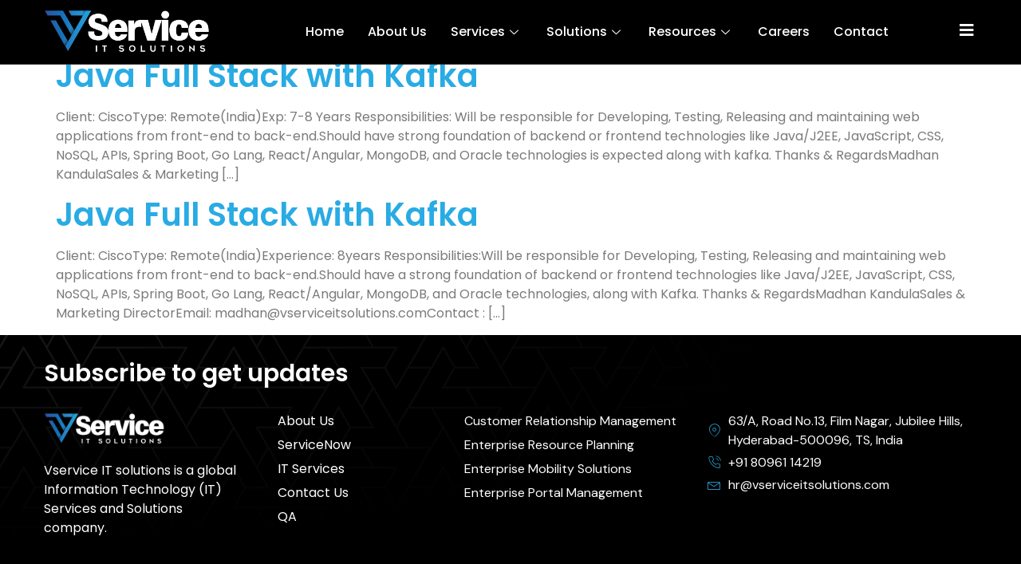

--- FILE ---
content_type: text/html; charset=UTF-8
request_url: https://vserviceitsolutions.com/job-category/java-full-stack-with-kafka/
body_size: 19085
content:
<!DOCTYPE html>
<html lang="en-US">
<head>
	<meta charset="UTF-8" />
	<meta name="viewport" content="width=device-width, initial-scale=1, maximum-scale=1" />
	<link rel="profile" href="http://gmpg.org/xfn/11" />
	<link rel="pingback" href="https://vserviceitsolutions.com/xmlrpc.php" />
	<meta name='robots' content='index, follow, max-image-preview:large, max-snippet:-1, max-video-preview:-1' />

	<!-- This site is optimized with the Yoast SEO plugin v21.3 - https://yoast.com/wordpress/plugins/seo/ -->
	<title>Java Full Stack with Kafka Archives - VService IT Solution</title>
	<link rel="canonical" href="https://vserviceitsolutions.com/job-category/java-full-stack-with-kafka/" />
	<meta property="og:locale" content="en_US" />
	<meta property="og:type" content="article" />
	<meta property="og:title" content="Java Full Stack with Kafka Archives - VService IT Solution" />
	<meta property="og:url" content="https://vserviceitsolutions.com/job-category/java-full-stack-with-kafka/" />
	<meta property="og:site_name" content="VService IT Solution" />
	<meta name="twitter:card" content="summary_large_image" />
	<script type="application/ld+json" class="yoast-schema-graph">{"@context":"https://schema.org","@graph":[{"@type":"CollectionPage","@id":"https://vserviceitsolutions.com/job-category/java-full-stack-with-kafka/","url":"https://vserviceitsolutions.com/job-category/java-full-stack-with-kafka/","name":"Java Full Stack with Kafka Archives - VService IT Solution","isPartOf":{"@id":"https://vserviceitsolutions.com/#website"},"breadcrumb":{"@id":"https://vserviceitsolutions.com/job-category/java-full-stack-with-kafka/#breadcrumb"},"inLanguage":"en-US"},{"@type":"BreadcrumbList","@id":"https://vserviceitsolutions.com/job-category/java-full-stack-with-kafka/#breadcrumb","itemListElement":[{"@type":"ListItem","position":1,"name":"Home","item":"https://vserviceitsolutions.com/"},{"@type":"ListItem","position":2,"name":"Java Full Stack with Kafka"}]},{"@type":"WebSite","@id":"https://vserviceitsolutions.com/#website","url":"https://vserviceitsolutions.com/","name":"VService IT Solution","description":"","publisher":{"@id":"https://vserviceitsolutions.com/#organization"},"potentialAction":[{"@type":"SearchAction","target":{"@type":"EntryPoint","urlTemplate":"https://vserviceitsolutions.com/?s={search_term_string}"},"query-input":"required name=search_term_string"}],"inLanguage":"en-US"},{"@type":"Organization","@id":"https://vserviceitsolutions.com/#organization","name":"VService IT Solution","url":"https://vserviceitsolutions.com/","logo":{"@type":"ImageObject","inLanguage":"en-US","@id":"https://vserviceitsolutions.com/#/schema/logo/image/","url":"https://vserviceitsolutions.com/wp-content/uploads/2022/07/logo-dark.png","contentUrl":"https://vserviceitsolutions.com/wp-content/uploads/2022/07/logo-dark.png","width":1501,"height":414,"caption":"VService IT Solution"},"image":{"@id":"https://vserviceitsolutions.com/#/schema/logo/image/"}}]}</script>
	<!-- / Yoast SEO plugin. -->


<link rel='dns-prefetch' href='//www.googletagmanager.com' />
<link rel='dns-prefetch' href='//fonts.googleapis.com' />
<link rel="alternate" type="application/rss+xml" title="VService IT Solution &raquo; Feed" href="https://vserviceitsolutions.com/feed/" />
<link rel="alternate" type="application/rss+xml" title="VService IT Solution &raquo; Comments Feed" href="https://vserviceitsolutions.com/comments/feed/" />
<link rel="alternate" type="application/rss+xml" title="VService IT Solution &raquo; Java Full Stack with Kafka Job Category Feed" href="https://vserviceitsolutions.com/job-category/java-full-stack-with-kafka/feed/" />
<style id='wp-img-auto-sizes-contain-inline-css'>
img:is([sizes=auto i],[sizes^="auto," i]){contain-intrinsic-size:3000px 1500px}
/*# sourceURL=wp-img-auto-sizes-contain-inline-css */
</style>
<link rel='stylesheet' id='jkit-elements-main-css' href='https://vserviceitsolutions.com/wp-content/plugins/jeg-elementor-kit/assets/css/elements/main.css?ver=2.6.2' media='all' />
<link rel='stylesheet' id='font-awesome-css' href='https://vserviceitsolutions.com/wp-content/plugins/elementor/assets/lib/font-awesome/css/font-awesome.min.css?ver=4.7.0' media='all' />
<link rel='stylesheet' id='vegas-css' href='https://vserviceitsolutions.com/wp-content/plugins/slide-addon-for-elementer/assets/css/vegas.css?ver=6.9' media='all' />
<link rel='stylesheet' id='flexslider-css' href='https://vserviceitsolutions.com/wp-content/plugins/slide-addon-for-elementer/assets/css/flexslider.css?ver=6.9' media='all' />
<link rel='stylesheet' id='slide-animate-css' href='https://vserviceitsolutions.com/wp-content/plugins/slide-addon-for-elementer/assets/css/animate.css?ver=6.9' media='all' />
<link rel='stylesheet' id='slide-addon-for-elementor-style-css' href='https://vserviceitsolutions.com/wp-content/plugins/slide-addon-for-elementer/assets/css/slide-addon-for-elementor-style.css?ver=6.9' media='all' />
<style id='wp-emoji-styles-inline-css'>

	img.wp-smiley, img.emoji {
		display: inline !important;
		border: none !important;
		box-shadow: none !important;
		height: 1em !important;
		width: 1em !important;
		margin: 0 0.07em !important;
		vertical-align: -0.1em !important;
		background: none !important;
		padding: 0 !important;
	}
/*# sourceURL=wp-emoji-styles-inline-css */
</style>
<link rel='stylesheet' id='wp-block-library-css' href='https://vserviceitsolutions.com/wp-includes/css/dist/block-library/style.min.css?ver=6.9' media='all' />
<style id='wp-block-paragraph-inline-css'>
.is-small-text{font-size:.875em}.is-regular-text{font-size:1em}.is-large-text{font-size:2.25em}.is-larger-text{font-size:3em}.has-drop-cap:not(:focus):first-letter{float:left;font-size:8.4em;font-style:normal;font-weight:100;line-height:.68;margin:.05em .1em 0 0;text-transform:uppercase}body.rtl .has-drop-cap:not(:focus):first-letter{float:none;margin-left:.1em}p.has-drop-cap.has-background{overflow:hidden}:root :where(p.has-background){padding:1.25em 2.375em}:where(p.has-text-color:not(.has-link-color)) a{color:inherit}p.has-text-align-left[style*="writing-mode:vertical-lr"],p.has-text-align-right[style*="writing-mode:vertical-rl"]{rotate:180deg}
/*# sourceURL=https://vserviceitsolutions.com/wp-includes/blocks/paragraph/style.min.css */
</style>
<style id='global-styles-inline-css'>
:root{--wp--preset--aspect-ratio--square: 1;--wp--preset--aspect-ratio--4-3: 4/3;--wp--preset--aspect-ratio--3-4: 3/4;--wp--preset--aspect-ratio--3-2: 3/2;--wp--preset--aspect-ratio--2-3: 2/3;--wp--preset--aspect-ratio--16-9: 16/9;--wp--preset--aspect-ratio--9-16: 9/16;--wp--preset--color--black: #000000;--wp--preset--color--cyan-bluish-gray: #abb8c3;--wp--preset--color--white: #ffffff;--wp--preset--color--pale-pink: #f78da7;--wp--preset--color--vivid-red: #cf2e2e;--wp--preset--color--luminous-vivid-orange: #ff6900;--wp--preset--color--luminous-vivid-amber: #fcb900;--wp--preset--color--light-green-cyan: #7bdcb5;--wp--preset--color--vivid-green-cyan: #00d084;--wp--preset--color--pale-cyan-blue: #8ed1fc;--wp--preset--color--vivid-cyan-blue: #0693e3;--wp--preset--color--vivid-purple: #9b51e0;--wp--preset--gradient--vivid-cyan-blue-to-vivid-purple: linear-gradient(135deg,rgb(6,147,227) 0%,rgb(155,81,224) 100%);--wp--preset--gradient--light-green-cyan-to-vivid-green-cyan: linear-gradient(135deg,rgb(122,220,180) 0%,rgb(0,208,130) 100%);--wp--preset--gradient--luminous-vivid-amber-to-luminous-vivid-orange: linear-gradient(135deg,rgb(252,185,0) 0%,rgb(255,105,0) 100%);--wp--preset--gradient--luminous-vivid-orange-to-vivid-red: linear-gradient(135deg,rgb(255,105,0) 0%,rgb(207,46,46) 100%);--wp--preset--gradient--very-light-gray-to-cyan-bluish-gray: linear-gradient(135deg,rgb(238,238,238) 0%,rgb(169,184,195) 100%);--wp--preset--gradient--cool-to-warm-spectrum: linear-gradient(135deg,rgb(74,234,220) 0%,rgb(151,120,209) 20%,rgb(207,42,186) 40%,rgb(238,44,130) 60%,rgb(251,105,98) 80%,rgb(254,248,76) 100%);--wp--preset--gradient--blush-light-purple: linear-gradient(135deg,rgb(255,206,236) 0%,rgb(152,150,240) 100%);--wp--preset--gradient--blush-bordeaux: linear-gradient(135deg,rgb(254,205,165) 0%,rgb(254,45,45) 50%,rgb(107,0,62) 100%);--wp--preset--gradient--luminous-dusk: linear-gradient(135deg,rgb(255,203,112) 0%,rgb(199,81,192) 50%,rgb(65,88,208) 100%);--wp--preset--gradient--pale-ocean: linear-gradient(135deg,rgb(255,245,203) 0%,rgb(182,227,212) 50%,rgb(51,167,181) 100%);--wp--preset--gradient--electric-grass: linear-gradient(135deg,rgb(202,248,128) 0%,rgb(113,206,126) 100%);--wp--preset--gradient--midnight: linear-gradient(135deg,rgb(2,3,129) 0%,rgb(40,116,252) 100%);--wp--preset--font-size--small: 13px;--wp--preset--font-size--medium: 20px;--wp--preset--font-size--large: 36px;--wp--preset--font-size--x-large: 42px;--wp--preset--spacing--20: 0.44rem;--wp--preset--spacing--30: 0.67rem;--wp--preset--spacing--40: 1rem;--wp--preset--spacing--50: 1.5rem;--wp--preset--spacing--60: 2.25rem;--wp--preset--spacing--70: 3.38rem;--wp--preset--spacing--80: 5.06rem;--wp--preset--shadow--natural: 6px 6px 9px rgba(0, 0, 0, 0.2);--wp--preset--shadow--deep: 12px 12px 50px rgba(0, 0, 0, 0.4);--wp--preset--shadow--sharp: 6px 6px 0px rgba(0, 0, 0, 0.2);--wp--preset--shadow--outlined: 6px 6px 0px -3px rgb(255, 255, 255), 6px 6px rgb(0, 0, 0);--wp--preset--shadow--crisp: 6px 6px 0px rgb(0, 0, 0);}:where(.is-layout-flex){gap: 0.5em;}:where(.is-layout-grid){gap: 0.5em;}body .is-layout-flex{display: flex;}.is-layout-flex{flex-wrap: wrap;align-items: center;}.is-layout-flex > :is(*, div){margin: 0;}body .is-layout-grid{display: grid;}.is-layout-grid > :is(*, div){margin: 0;}:where(.wp-block-columns.is-layout-flex){gap: 2em;}:where(.wp-block-columns.is-layout-grid){gap: 2em;}:where(.wp-block-post-template.is-layout-flex){gap: 1.25em;}:where(.wp-block-post-template.is-layout-grid){gap: 1.25em;}.has-black-color{color: var(--wp--preset--color--black) !important;}.has-cyan-bluish-gray-color{color: var(--wp--preset--color--cyan-bluish-gray) !important;}.has-white-color{color: var(--wp--preset--color--white) !important;}.has-pale-pink-color{color: var(--wp--preset--color--pale-pink) !important;}.has-vivid-red-color{color: var(--wp--preset--color--vivid-red) !important;}.has-luminous-vivid-orange-color{color: var(--wp--preset--color--luminous-vivid-orange) !important;}.has-luminous-vivid-amber-color{color: var(--wp--preset--color--luminous-vivid-amber) !important;}.has-light-green-cyan-color{color: var(--wp--preset--color--light-green-cyan) !important;}.has-vivid-green-cyan-color{color: var(--wp--preset--color--vivid-green-cyan) !important;}.has-pale-cyan-blue-color{color: var(--wp--preset--color--pale-cyan-blue) !important;}.has-vivid-cyan-blue-color{color: var(--wp--preset--color--vivid-cyan-blue) !important;}.has-vivid-purple-color{color: var(--wp--preset--color--vivid-purple) !important;}.has-black-background-color{background-color: var(--wp--preset--color--black) !important;}.has-cyan-bluish-gray-background-color{background-color: var(--wp--preset--color--cyan-bluish-gray) !important;}.has-white-background-color{background-color: var(--wp--preset--color--white) !important;}.has-pale-pink-background-color{background-color: var(--wp--preset--color--pale-pink) !important;}.has-vivid-red-background-color{background-color: var(--wp--preset--color--vivid-red) !important;}.has-luminous-vivid-orange-background-color{background-color: var(--wp--preset--color--luminous-vivid-orange) !important;}.has-luminous-vivid-amber-background-color{background-color: var(--wp--preset--color--luminous-vivid-amber) !important;}.has-light-green-cyan-background-color{background-color: var(--wp--preset--color--light-green-cyan) !important;}.has-vivid-green-cyan-background-color{background-color: var(--wp--preset--color--vivid-green-cyan) !important;}.has-pale-cyan-blue-background-color{background-color: var(--wp--preset--color--pale-cyan-blue) !important;}.has-vivid-cyan-blue-background-color{background-color: var(--wp--preset--color--vivid-cyan-blue) !important;}.has-vivid-purple-background-color{background-color: var(--wp--preset--color--vivid-purple) !important;}.has-black-border-color{border-color: var(--wp--preset--color--black) !important;}.has-cyan-bluish-gray-border-color{border-color: var(--wp--preset--color--cyan-bluish-gray) !important;}.has-white-border-color{border-color: var(--wp--preset--color--white) !important;}.has-pale-pink-border-color{border-color: var(--wp--preset--color--pale-pink) !important;}.has-vivid-red-border-color{border-color: var(--wp--preset--color--vivid-red) !important;}.has-luminous-vivid-orange-border-color{border-color: var(--wp--preset--color--luminous-vivid-orange) !important;}.has-luminous-vivid-amber-border-color{border-color: var(--wp--preset--color--luminous-vivid-amber) !important;}.has-light-green-cyan-border-color{border-color: var(--wp--preset--color--light-green-cyan) !important;}.has-vivid-green-cyan-border-color{border-color: var(--wp--preset--color--vivid-green-cyan) !important;}.has-pale-cyan-blue-border-color{border-color: var(--wp--preset--color--pale-cyan-blue) !important;}.has-vivid-cyan-blue-border-color{border-color: var(--wp--preset--color--vivid-cyan-blue) !important;}.has-vivid-purple-border-color{border-color: var(--wp--preset--color--vivid-purple) !important;}.has-vivid-cyan-blue-to-vivid-purple-gradient-background{background: var(--wp--preset--gradient--vivid-cyan-blue-to-vivid-purple) !important;}.has-light-green-cyan-to-vivid-green-cyan-gradient-background{background: var(--wp--preset--gradient--light-green-cyan-to-vivid-green-cyan) !important;}.has-luminous-vivid-amber-to-luminous-vivid-orange-gradient-background{background: var(--wp--preset--gradient--luminous-vivid-amber-to-luminous-vivid-orange) !important;}.has-luminous-vivid-orange-to-vivid-red-gradient-background{background: var(--wp--preset--gradient--luminous-vivid-orange-to-vivid-red) !important;}.has-very-light-gray-to-cyan-bluish-gray-gradient-background{background: var(--wp--preset--gradient--very-light-gray-to-cyan-bluish-gray) !important;}.has-cool-to-warm-spectrum-gradient-background{background: var(--wp--preset--gradient--cool-to-warm-spectrum) !important;}.has-blush-light-purple-gradient-background{background: var(--wp--preset--gradient--blush-light-purple) !important;}.has-blush-bordeaux-gradient-background{background: var(--wp--preset--gradient--blush-bordeaux) !important;}.has-luminous-dusk-gradient-background{background: var(--wp--preset--gradient--luminous-dusk) !important;}.has-pale-ocean-gradient-background{background: var(--wp--preset--gradient--pale-ocean) !important;}.has-electric-grass-gradient-background{background: var(--wp--preset--gradient--electric-grass) !important;}.has-midnight-gradient-background{background: var(--wp--preset--gradient--midnight) !important;}.has-small-font-size{font-size: var(--wp--preset--font-size--small) !important;}.has-medium-font-size{font-size: var(--wp--preset--font-size--medium) !important;}.has-large-font-size{font-size: var(--wp--preset--font-size--large) !important;}.has-x-large-font-size{font-size: var(--wp--preset--font-size--x-large) !important;}
/*# sourceURL=global-styles-inline-css */
</style>

<style id='classic-theme-styles-inline-css'>
/*! This file is auto-generated */
.wp-block-button__link{color:#fff;background-color:#32373c;border-radius:9999px;box-shadow:none;text-decoration:none;padding:calc(.667em + 2px) calc(1.333em + 2px);font-size:1.125em}.wp-block-file__button{background:#32373c;color:#fff;text-decoration:none}
/*# sourceURL=/wp-includes/css/classic-themes.min.css */
</style>
<link rel='stylesheet' id='simple-job-board-google-fonts-css' href='https://fonts.googleapis.com/css?family=Roboto%3A100%2C100i%2C300%2C300i%2C400%2C400i%2C500%2C500i%2C700%2C700i%2C900%2C900i&#038;ver=2.10.6' media='all' />
<link rel='stylesheet' id='sjb-fontawesome-css' href='https://vserviceitsolutions.com/wp-content/plugins/simple-job-board/includes/css/font-awesome.min.css?ver=5.15.4' media='all' />
<link rel='stylesheet' id='simple-job-board-jquery-ui-css' href='https://vserviceitsolutions.com/wp-content/plugins/simple-job-board/public/css/jquery-ui.css?ver=1.12.1' media='all' />
<link rel='stylesheet' id='simple-job-board-frontend-css' href='https://vserviceitsolutions.com/wp-content/plugins/simple-job-board/public/css/simple-job-board-public.css?ver=3.0.0' media='all' />
<link rel='stylesheet' id='elementor-icons-css' href='https://vserviceitsolutions.com/wp-content/plugins/elementor/assets/lib/eicons/css/elementor-icons.min.css?ver=5.23.0' media='all' />
<link rel='stylesheet' id='elementor-frontend-css' href='https://vserviceitsolutions.com/wp-content/plugins/elementor/assets/css/frontend-lite.min.css?ver=3.16.4' media='all' />
<link rel='stylesheet' id='swiper-css' href='https://vserviceitsolutions.com/wp-content/plugins/elementor/assets/lib/swiper/css/swiper.min.css?ver=5.3.6' media='all' />
<link rel='stylesheet' id='elementor-post-7-css' href='https://vserviceitsolutions.com/wp-content/uploads/elementor/css/post-7.css?ver=1696395352' media='all' />
<link rel='stylesheet' id='she-header-style-css' href='https://vserviceitsolutions.com/wp-content/plugins/sticky-header-effects-for-elementor/assets/css/she-header-style.css?ver=1.6.9' media='all' />
<link rel='stylesheet' id='text-editor-style-css' href='https://vserviceitsolutions.com/wp-content/plugins/metform/public/assets/css/text-editor.css?ver=3.6.0' media='all' />
<link rel='stylesheet' id='hello-elementor-css' href='https://vserviceitsolutions.com/wp-content/themes/hello-elementor/style.min.css?ver=2.6.1' media='all' />
<link rel='stylesheet' id='hello-elementor-theme-style-css' href='https://vserviceitsolutions.com/wp-content/themes/hello-elementor/theme.min.css?ver=2.6.1' media='all' />
<link rel='stylesheet' id='elementor-icons-ekiticons-css' href='https://vserviceitsolutions.com/wp-content/plugins/elementskit-lite/modules/elementskit-icon-pack/assets/css/ekiticons.css?ver=2.9.2' media='all' />
<link rel='stylesheet' id='ekit-widget-styles-css' href='https://vserviceitsolutions.com/wp-content/plugins/elementskit-lite/widgets/init/assets/css/widget-styles.css?ver=2.9.2' media='all' />
<link rel='stylesheet' id='ekit-responsive-css' href='https://vserviceitsolutions.com/wp-content/plugins/elementskit-lite/widgets/init/assets/css/responsive.css?ver=2.9.2' media='all' />
<link rel='stylesheet' id='google-fonts-1-css' href='https://fonts.googleapis.com/css?family=Poppins%3A100%2C100italic%2C200%2C200italic%2C300%2C300italic%2C400%2C400italic%2C500%2C500italic%2C600%2C600italic%2C700%2C700italic%2C800%2C800italic%2C900%2C900italic%7CInter%3A100%2C100italic%2C200%2C200italic%2C300%2C300italic%2C400%2C400italic%2C500%2C500italic%2C600%2C600italic%2C700%2C700italic%2C800%2C800italic%2C900%2C900italic%7CDM+Sans%3A100%2C100italic%2C200%2C200italic%2C300%2C300italic%2C400%2C400italic%2C500%2C500italic%2C600%2C600italic%2C700%2C700italic%2C800%2C800italic%2C900%2C900italic&#038;display=auto&#038;ver=6.9' media='all' />
<link rel="preconnect" href="https://fonts.gstatic.com/" crossorigin><script src="https://vserviceitsolutions.com/wp-includes/js/jquery/jquery.min.js?ver=3.7.1" id="jquery-core-js"></script>
<script src="https://vserviceitsolutions.com/wp-includes/js/jquery/jquery-migrate.min.js?ver=3.4.1" id="jquery-migrate-js"></script>
<script src="https://vserviceitsolutions.com/wp-content/plugins/sticky-header-effects-for-elementor/assets/js/she-header.js?ver=1.6.9" id="she-header-js"></script>

<!-- Google Analytics snippet added by Site Kit -->
<script src="https://www.googletagmanager.com/gtag/js?id=UA-243891627-1" id="google_gtagjs-js" async></script>
<script id="google_gtagjs-js-after">
window.dataLayer = window.dataLayer || [];function gtag(){dataLayer.push(arguments);}
gtag('set', 'linker', {"domains":["vserviceitsolutions.com"]} );
gtag("js", new Date());
gtag("set", "developer_id.dZTNiMT", true);
gtag("config", "UA-243891627-1", {"anonymize_ip":true});
gtag("config", "G-C2VXYGLSZ2");
//# sourceURL=google_gtagjs-js-after
</script>

<!-- End Google Analytics snippet added by Site Kit -->
<link rel="https://api.w.org/" href="https://vserviceitsolutions.com/wp-json/" /><link rel="alternate" title="JSON" type="application/json" href="https://vserviceitsolutions.com/wp-json/wp/v2/jobpost_category/61" /><link rel="EditURI" type="application/rsd+xml" title="RSD" href="https://vserviceitsolutions.com/xmlrpc.php?rsd" />
<meta name="generator" content="WordPress 6.9" />
<meta name="generator" content="Site Kit by Google 1.110.0" />
            <style type="text/css">
                
            /* SJB Fonts */
                                .sjb-page {
                        font-family: "Roboto", sans-serif;
                    }
            
                /* Job Filters Background Color */
                .sjb-page .sjb-filters
                {
                    background-color: #29abe3;
                }
                                                    
                /* Listing & Detail Page Title Color */
                .sjb-page .list-data .v1 .job-info h4 a , 
                .sjb-page .list-data .v2 .job-info h4 a              
                {
                    color: #3b3a3c;
                }                
                                                    
                /* Job Detail Page Headings */
                .sjb-page .sjb-detail .list-data .v1 h3,
                .sjb-page .sjb-detail .list-data .v2 h3,
                .sjb-page .sjb-detail .list-data ul li::before,
                .sjb-page .sjb-detail .list-data .v1 .job-detail h3,
                .sjb-page .sjb-detail .list-data .v2 .job-detail h3,
                .sjb-page .sjb-archive-page .job-title,
                .sjb-page .job-features h3
                {
                    color: #29abe3; 
                }
                                                    
                /* Fontawesome Icon Color */
                .sjb-page .list-data .v1 .job-type i,
                .sjb-page .list-data .v1 .job-location i,
                .sjb-page .list-data .v1 .job-date i,
                .sjb-page .list-data .v2 .job-type i,
                .sjb-page .list-data .v2 .job-location i,
                .sjb-page .list-data .v2 .job-date i,
                .sjb-page .sjb-detail .list-data .v2 .job-features .sjb-title-value h4 i,
                .sjb-listing .list-data .v2 .job-features .sjb-title-value h4 i
                {
                    color: #29abe3;
                }

                /* Fontawesome Text Color */
                .sjb-page .list-data .v1 .job-type,
                .sjb-page .list-data .v1 .job-location,
                .sjb-page .list-data .v1 .job-date,
                .sjb-page .list-data .v2 .job-type,
                .sjb-page .list-data .v2 .job-location,
                .sjb-page .list-data .v2 .job-date
                {
                    color: #29abe3;
                }
                                                    
                /* Job Filters-> All Buttons Background Color */
                .sjb-page .btn-primary,
                .sjb-page .btn-primary:hover,
                .sjb-page .btn-primary:active:hover,
                .sjb-page .btn-primary:active:focus,
                .sjb-page .sjb-detail .jobpost-form .file div,                
                .sjb-page .sjb-detail .jobpost-form .file:hover div
                {
                    background-color: #29abe3 !important;
                    color: #fff !important;
                }
                
                .sjb-page .sjb-listing a.sjb_view_more_btn,
                .sjb-page .sjb-listing a.sjb_view_less_btn
                {
                    
                    color: #29abe3 !important;
                }

                /* Pagination Text Color */
                /* Pagination Background Color */                
                .sjb-page .pagination li.list-item span.current,
                .sjb-page .pagination li.list-item a:hover, 
                .sjb-page .pagination li.list-item span.current:hover
                {
                    background: #29abe3;
                    border-color: #29abe3;                    
                    color: #fff;
                }
                                                    
            </style>        
            <meta name="generator" content="Elementor 3.16.4; features: e_dom_optimization, e_optimized_assets_loading, e_optimized_css_loading, additional_custom_breakpoints; settings: css_print_method-external, google_font-enabled, font_display-auto">
<link rel="icon" href="https://vserviceitsolutions.com/wp-content/uploads/2022/07/favicon-1-150x150.png" sizes="32x32" />
<link rel="icon" href="https://vserviceitsolutions.com/wp-content/uploads/2022/07/favicon-1-300x300.png" sizes="192x192" />
<link rel="apple-touch-icon" href="https://vserviceitsolutions.com/wp-content/uploads/2022/07/favicon-1-300x300.png" />
<meta name="msapplication-TileImage" content="https://vserviceitsolutions.com/wp-content/uploads/2022/07/favicon-1-300x300.png" />
		<style id="wp-custom-css">
			.blogPost h2 {
    font-size: 20px;
    font-weight: 500;
	color:#7A7A7A;
}
.homeSlider .eas-title-component {
    font-family: "Lato";
}
.homeSlider .eas-button-link {
	font-family: "Poppins", Sans-serif;
    font-size: 16px !IMPORTANT;
    font-weight: 400;
    fill: #FFFFFF;
    color: #FFFFFF !IMPORTANT;
    background-color: #29ABE3 !IMPORTANT;
    border-style: solid;
    border-width: 1px 1px 1px 1px;
    border-color: #02010100 !important;
    border-radius: 50px 50px 50px 50px !important;
    padding: 10px 42px 10px 42px;
    line-height: 20px;
    height: 45px !IMPORTANT;
}
.blogPage .jkit-post-category a {
    text-decoration: none;
	pointer-events: none;
   cursor: default;
}

.blogPost h3 {
    font-size: 18px;
    font-weight: 500;
	color:#7A7A7A;
}
.blogPost h4 {
    font-size: 17px;
    font-weight: 500;
	color:#7A7A7A;
}
.blogPost .jkit-postlist article a {
    text-decoration: none !IMPORTANT;
}
.she-header a img {
    margin-top: 5px;
}


@media (min-width: 1024px) {

.mainSlider h3.sub-title {
    margin-top: 60px !IMPORTANT;
}
}

@media (max-width: 991px) {
	.she-header a img {
    margin-top: 10px;
}
}

.sjb-page .sjb-filters.sjb-filters-v2 .btn-search {
    background-color: #fff !important;
    color: #29abe3 !IMPORTANT;
	margin-bottom: 20px;
}
.sjb-company-details {
    font-size: 13px;
    margin-top: 3px !IMPORTANT;
}
.sjb-page .list-data .v2 .sjb-with-logo .job-info {
    margin-top: 10px !IMPORTANT;
}
.sjb-page .sjb-filters.sjb-filters-v2{
	  margin: 0px 0 15px;
    padding: 20px 20px 0;
	background: #29abe3 !Important;
}
.sjb-page .list-data .v2 .job-info h4 a:hover {
    color: #29abe3;
}
.sjb-page .sjb-detail {
    margin: -30px 0 0;
}
.type-jobpost h1.entry-title {
    font-size: 30px;
    padding: 100px 100px 150px;
    text-align: center;
    color: #fff;
    text-shadow: 1px 1px 2px black;
    margin-top: -230px;
}
.type-jobpost .sjb-page .list-data .sjb-job-type-location-date{
	border:0px;
}
.sjb-page .sjb-filters.sjb-filters-v2 .form-control{    background: #fff !important;}
.sjb-page .sjb-filters.sjb-filters-v2 .form-control, .sjb-page .sjb-filters.sjb-filters-v2 input.form-control::placeholder  {color: #2e2e2e; font-family:"Poppins";}
.type-jobpost .sjb-company-wrapper-details, .job-features {
    display: none;
}
.sjb-page .list-data .sjb-company-wrapper-details-list {
	padding: 0px 15px;}
section#comments {
    display: none;
}
.jobpost .page-content {
    margin-bottom: 40px;
}
.sjb-page .sjb-detail .list-data .v1 ul li::before, .sjb-page .sjb-detail .list-data .v2 ul li::before{color: #29abe3 !IMPORTANT;}
.single-jobpost #masthead{
	background-color: #1b3096;
    background-image: url("https://vserviceitsolutions.com/wp-content/uploads/2022/07/about-banner.jpg");
    padding-bottom: 350px;
    width: 100%;
    background-size: cover;
    background-position: center center;
    background-repeat: no-repeat;
}
.sjb-page .list-data .v2 .company-logo {    margin-top: 10px !IMPORTANT; margin-bottom:10px !IMPORTANT;}
.sjb-page .list-data .v2 .sjb-with-logo .job-info {margin-top: 19px !Important;}
.sjb-page .list-data .v2 .job-info h4 {
    margin-bottom: 6px;
}
.sjb-page .list-data .sjb-company-wrapper-details{padding: 0px; margin-bottom: -25px;}
.sjb-page .list-data .v2 .job-info h4 a, .sjb-apply-now-btn a {text-decoration:none;}
.sjb-company-details {margin-top: -5px !IMPORTANT;}
.sjb-page .list-data .v2 .header-margin-top {width: 100%;}
.single-jobpost .company-logo, .single-jobpost .list-data .v2 .job-info h4 {
    display: none;
}
.single-jobpost .sjb-page .list-data .sjb-job-type-location-date {border-top:0px;}
.single-jobpost .sjb-page {
    margin: 70px 0;
}
.sjb-page .sjb-detail .list-data .v2 .job-info-margin {
    margin-bottom: 20px !important;
    margin-top: 10px !important;
}

.sjb-apply-now-btn .btn, button.btn.btn-primary.app-submit, .sjb-page .sjb-detail .list-data .v2 .jobpost-form .file div {
   background: #29abe3 !Important;
}

.sjb-page .list-data .v2 .company-logo {width: 50px;}


.sjb-page .job-info.job-without-company {
    margin-top: 10px;
}
.sjb-page .list-data .sjb-job-type-location-date {padding: 15px 20px 0px;}
.sjb-page .sjb-detail .list-data .sjb-job-type-location-date {padding: 25px 20px 15px;}
.sjb-page .list-data .v2 .job-description-list{    padding: 5px 20px 0px;}

label.sjb-job-features-bar {
    display: none;
}
.sjb-page .sjb-detail .list-data .v2 .job-detail h3 {color:#333;}


.job-date{
	display: none;
}		</style>
		<link rel='stylesheet' id='jeg-dynamic-style-css' href='https://vserviceitsolutions.com/wp-content/plugins/jeg-elementor-kit/lib/jeg-framework/assets/css/jeg-dynamic-styles.css?ver=1.3.0' media='all' />
<link rel='stylesheet' id='elementor-post-21-css' href='https://vserviceitsolutions.com/wp-content/uploads/elementor/css/post-21.css?ver=1696395352' media='all' />
<link rel='stylesheet' id='font-awesome-5-all-css' href='https://vserviceitsolutions.com/wp-content/plugins/elementor/assets/lib/font-awesome/css/all.min.css?ver=3.16.4' media='all' />
<link rel='stylesheet' id='font-awesome-4-shim-css' href='https://vserviceitsolutions.com/wp-content/plugins/elementor/assets/lib/font-awesome/css/v4-shims.min.css?ver=3.16.4' media='all' />
<link rel='stylesheet' id='elementor-icons-shared-0-css' href='https://vserviceitsolutions.com/wp-content/plugins/elementor/assets/lib/font-awesome/css/fontawesome.min.css?ver=5.15.3' media='all' />
<link rel='stylesheet' id='elementor-icons-fa-solid-css' href='https://vserviceitsolutions.com/wp-content/plugins/elementor/assets/lib/font-awesome/css/solid.min.css?ver=5.15.3' media='all' />
<link rel='stylesheet' id='elementor-post-33-css' href='https://vserviceitsolutions.com/wp-content/uploads/elementor/css/post-33.css?ver=1696395352' media='all' />
<link rel='stylesheet' id='elementor-icons-jkiticon-css' href='https://vserviceitsolutions.com/wp-content/plugins/jeg-elementor-kit/assets/fonts/jkiticon/jkiticon.css?ver=2.6.2' media='all' />
<link rel='stylesheet' id='elementor-icons-fa-brands-css' href='https://vserviceitsolutions.com/wp-content/plugins/elementor/assets/lib/font-awesome/css/brands.min.css?ver=5.15.3' media='all' />
<link rel='stylesheet' id='elementor-post-68-css' href='https://vserviceitsolutions.com/wp-content/uploads/elementor/css/post-68.css?ver=1697455893' media='all' />
<link rel='stylesheet' id='elementor-post-876-css' href='https://vserviceitsolutions.com/wp-content/uploads/elementor/css/post-876.css?ver=1696395353' media='all' />
<link rel='stylesheet' id='metform-ui-css' href='https://vserviceitsolutions.com/wp-content/plugins/metform/public/assets/css/metform-ui.css?ver=3.6.0' media='all' />
<link rel='stylesheet' id='metform-style-css' href='https://vserviceitsolutions.com/wp-content/plugins/metform/public/assets/css/style.css?ver=3.6.0' media='all' />
<link rel='stylesheet' id='e-animations-css' href='https://vserviceitsolutions.com/wp-content/plugins/elementor/assets/lib/animations/animations.min.css?ver=3.16.4' media='all' />
<link rel='stylesheet' id='elementor-icons-fa-regular-css' href='https://vserviceitsolutions.com/wp-content/plugins/elementor/assets/lib/font-awesome/css/regular.min.css?ver=5.15.3' media='all' />
</head>

<body class="archive tax-jobpost_category term-java-full-stack-with-kafka term-61 wp-custom-logo wp-theme-hello-elementor jkit-color-scheme hello-elementor sjb elementor-default elementor-kit-7">
<div id="page" class="jkit-template  site">

				<header id="masthead" itemscope="itemscope" itemtype="https://schema.org/WPHeader">
					<style>.elementor-21 .elementor-element.elementor-element-29ee6c66 > .elementor-container{max-width:1170px;}.elementor-21 .elementor-element.elementor-element-29ee6c66:not(.elementor-motion-effects-element-type-background), .elementor-21 .elementor-element.elementor-element-29ee6c66 > .elementor-motion-effects-container > .elementor-motion-effects-layer{background-color:#000000;}.elementor-21 .elementor-element.elementor-element-29ee6c66{border-style:solid;border-width:0px 0px 1px 0px;border-color:#FFFFFF2B;transition:background 0.3s, border 0.3s, border-radius 0.3s, box-shadow 0.3s;margin-top:0px;margin-bottom:-82px;padding:10px 0px 10px 0px;z-index:10;}.elementor-21 .elementor-element.elementor-element-29ee6c66 > .elementor-background-overlay{transition:background 0.3s, border-radius 0.3s, opacity 0.3s;}.elementor-bc-flex-widget .elementor-21 .elementor-element.elementor-element-67e4b1dd.elementor-column .elementor-widget-wrap{align-items:flex-start;}.elementor-21 .elementor-element.elementor-element-67e4b1dd.elementor-column.elementor-element[data-element_type="column"] > .elementor-widget-wrap.elementor-element-populated{align-content:flex-start;align-items:flex-start;}.elementor-21 .elementor-element.elementor-element-67e4b1dd > .elementor-element-populated{margin:0px 0px 0px 0px;--e-column-margin-right:0px;--e-column-margin-left:0px;padding:0px 0px 0px 0px;}.elementor-21 .elementor-element.elementor-element-7ee1dd9e{text-align:left;}.elementor-21 .elementor-element.elementor-element-7ee1dd9e img{width:75%;}.elementor-21 .elementor-element.elementor-element-7ee1dd9e > .elementor-widget-container{margin:0px 0px 0px 0px;padding:0px 0px 0px 0px;}.elementor-21 .elementor-element.elementor-element-3badbe3 .elementskit-menu-container{height:60px;border-radius:0px 0px 0px 0px;}.elementor-21 .elementor-element.elementor-element-3badbe3 .elementskit-navbar-nav > li > a{font-size:16px;color:#FFFFFF;padding:0px 15px 0px 15px;}.elementor-21 .elementor-element.elementor-element-3badbe3 .elementskit-navbar-nav > li > a:hover{color:#29ABE3;}.elementor-21 .elementor-element.elementor-element-3badbe3 .elementskit-navbar-nav > li > a:focus{color:#29ABE3;}.elementor-21 .elementor-element.elementor-element-3badbe3 .elementskit-navbar-nav > li > a:active{color:#29ABE3;}.elementor-21 .elementor-element.elementor-element-3badbe3 .elementskit-navbar-nav > li:hover > a{color:#29ABE3;}.elementor-21 .elementor-element.elementor-element-3badbe3 .elementskit-navbar-nav > li:hover > a .elementskit-submenu-indicator{color:#29ABE3;}.elementor-21 .elementor-element.elementor-element-3badbe3 .elementskit-navbar-nav > li > a:hover .elementskit-submenu-indicator{color:#29ABE3;}.elementor-21 .elementor-element.elementor-element-3badbe3 .elementskit-navbar-nav > li > a:focus .elementskit-submenu-indicator{color:#29ABE3;}.elementor-21 .elementor-element.elementor-element-3badbe3 .elementskit-navbar-nav > li > a:active .elementskit-submenu-indicator{color:#29ABE3;}.elementor-21 .elementor-element.elementor-element-3badbe3 .elementskit-navbar-nav > li.current-menu-item > a{color:#29ABE3;}.elementor-21 .elementor-element.elementor-element-3badbe3 .elementskit-navbar-nav > li.current-menu-ancestor > a{color:#29ABE3;}.elementor-21 .elementor-element.elementor-element-3badbe3 .elementskit-navbar-nav > li.current-menu-ancestor > a .elementskit-submenu-indicator{color:#29ABE3;}.elementor-21 .elementor-element.elementor-element-3badbe3 .elementskit-navbar-nav > li > a .elementskit-submenu-indicator{color:#FFFFFF;}.elementor-21 .elementor-element.elementor-element-3badbe3 .elementskit-navbar-nav .elementskit-submenu-panel > li > a{font-size:15px;padding:10px 10px 10px 10px;color:#000000;background-color:#FFFFFF;}.elementor-21 .elementor-element.elementor-element-3badbe3 .elementskit-navbar-nav .elementskit-submenu-panel > li > a:hover{color:#29ABE3;}.elementor-21 .elementor-element.elementor-element-3badbe3 .elementskit-navbar-nav .elementskit-submenu-panel > li > a:focus{color:#29ABE3;}.elementor-21 .elementor-element.elementor-element-3badbe3 .elementskit-navbar-nav .elementskit-submenu-panel > li > a:active{color:#29ABE3;}.elementor-21 .elementor-element.elementor-element-3badbe3 .elementskit-navbar-nav .elementskit-submenu-panel > li:hover > a{color:#29ABE3;}.elementor-21 .elementor-element.elementor-element-3badbe3 .elementskit-navbar-nav .elementskit-submenu-panel > li.current-menu-item > a{color:#29ABE3 !important;}.elementor-21 .elementor-element.elementor-element-3badbe3 .elementskit-submenu-panel{padding:0px 0px 0px 0px;}.elementor-21 .elementor-element.elementor-element-3badbe3 .elementskit-navbar-nav .elementskit-submenu-panel{background-color:#FFFFFF;border-radius:0px 0px 0px 0px;min-width:300px;}.elementor-21 .elementor-element.elementor-element-3badbe3 .elementskit-menu-hamburger{float:right;background-color:#44444400;}.elementor-21 .elementor-element.elementor-element-3badbe3 .elementskit-menu-hamburger .elementskit-menu-hamburger-icon{background-color:#FFFFFF;}.elementor-21 .elementor-element.elementor-element-3badbe3 .elementskit-menu-hamburger > .ekit-menu-icon{color:#FFFFFF;}.elementor-21 .elementor-element.elementor-element-3badbe3 .elementskit-menu-hamburger:hover .elementskit-menu-hamburger-icon{background-color:#FFFFFF;}.elementor-21 .elementor-element.elementor-element-3badbe3 .elementskit-menu-hamburger:hover > .ekit-menu-icon{color:#FFFFFF;}.elementor-21 .elementor-element.elementor-element-3badbe3 .elementskit-menu-close{color:rgba(51, 51, 51, 1);}.elementor-21 .elementor-element.elementor-element-3badbe3 .elementskit-menu-close:hover{color:rgba(0, 0, 0, 0.5);}.elementor-21 .elementor-element.elementor-element-3badbe3{z-index:2;}.elementor-bc-flex-widget .elementor-21 .elementor-element.elementor-element-3324afc4.elementor-column .elementor-widget-wrap{align-items:center;}.elementor-21 .elementor-element.elementor-element-3324afc4.elementor-column.elementor-element[data-element_type="column"] > .elementor-widget-wrap.elementor-element-populated{align-content:center;align-items:center;}.elementor-21 .elementor-element.elementor-element-3ec11a78 .jeg-elementor-kit.jkit-off-canvas .offcanvas-sidebar-button{color:#FFFFFF;font-size:20px;}.elementor-21 .elementor-element.elementor-element-3ec11a78 .jeg-elementor-kit.jkit-off-canvas .offcanvas-sidebar-button svg{fill:#FFFFFF;width:20px;}.elementor-21 .elementor-element.elementor-element-3ec11a78 .jeg-elementor-kit.jkit-off-canvas .offcanvas-sidebar-button:hover{color:var( --e-global-color-d405889 );}.elementor-21 .elementor-element.elementor-element-3ec11a78 .jeg-elementor-kit.jkit-off-canvas .offcanvas-sidebar-button:hover svg{fill:var( --e-global-color-d405889 );}.elementor-21 .elementor-element.elementor-element-3ec11a78 .jeg-elementor-kit.jkit-off-canvas .toggle-wrapper{text-align:right;}.elementor-21 .elementor-element.elementor-element-3ec11a78 .jeg-elementor-kit.jkit-off-canvas .offcanvas-close-button{color:#FFFFFF;font-size:20px;margin:25px 25px 25px 25px;}.elementor-21 .elementor-element.elementor-element-3ec11a78 .jeg-elementor-kit.jkit-off-canvas .offcanvas-close-button svg{fill:#FFFFFF;width:20px;}.elementor-21 .elementor-element.elementor-element-3ec11a78 .jeg-elementor-kit.jkit-off-canvas .offcanvas-close-button:hover{color:var( --e-global-color-d405889 );}.elementor-21 .elementor-element.elementor-element-3ec11a78 .jeg-elementor-kit.jkit-off-canvas .offcanvas-close-button:hover svg{fill:var( --e-global-color-d405889 );}.elementor-21 .elementor-element.elementor-element-3ec11a78 .jeg-elementor-kit.jkit-off-canvas .widget-heading{text-align:left;}.elementor-21 .elementor-element.elementor-element-3ec11a78 .jeg-elementor-kit.jkit-off-canvas .sidebar-widget{background-color:var( --e-global-color-9d0de6d );}.elementor-21 .elementor-element.elementor-element-3ec11a78 .jeg-elementor-kit.jkit-off-canvas .offcanvas-sidebar.position-left .sidebar-widget, .elementor-21 .elementor-element.elementor-element-3ec11a78 .jeg-elementor-kit.jkit-off-canvas .offcanvas-sidebar.position-right .sidebar-widget{width:480px;}.elementor-21 .elementor-element.elementor-element-3ec11a78{z-index:999;}@media(max-width:1024px){.elementor-21 .elementor-element.elementor-element-67e4b1dd > .elementor-element-populated{margin:0px 0px 0px 10px;--e-column-margin-right:0px;--e-column-margin-left:10px;}.elementor-21 .elementor-element.elementor-element-7ee1dd9e img{width:75%;}.elementor-bc-flex-widget .elementor-21 .elementor-element.elementor-element-1574365b.elementor-column .elementor-widget-wrap{align-items:center;}.elementor-21 .elementor-element.elementor-element-1574365b.elementor-column.elementor-element[data-element_type="column"] > .elementor-widget-wrap.elementor-element-populated{align-content:center;align-items:center;}.elementor-21 .elementor-element.elementor-element-1574365b > .elementor-element-populated{margin:0px 10px 0px 0px;--e-column-margin-right:10px;--e-column-margin-left:0px;}.elementor-21 .elementor-element.elementor-element-3badbe3 .elementskit-nav-identity-panel{padding:10px 0px 10px 0px;}.elementor-21 .elementor-element.elementor-element-3badbe3 .elementskit-menu-container{max-width:350px;border-radius:0px 0px 0px 0px;}.elementor-21 .elementor-element.elementor-element-3badbe3 .elementskit-navbar-nav > li > a{color:#000000;padding:10px 15px 10px 15px;}.elementor-21 .elementor-element.elementor-element-3badbe3 .elementskit-navbar-nav > li > a .elementskit-submenu-indicator{color:#29ABE3;}.elementor-21 .elementor-element.elementor-element-3badbe3 .elementskit-navbar-nav .elementskit-submenu-panel > li > a{padding:15px 15px 15px 15px;}.elementor-21 .elementor-element.elementor-element-3badbe3 .elementskit-navbar-nav .elementskit-submenu-panel{border-radius:0px 0px 0px 0px;}.elementor-21 .elementor-element.elementor-element-3badbe3 .elementskit-menu-hamburger{padding:8px 8px 8px 8px;width:45px;border-radius:3px;}.elementor-21 .elementor-element.elementor-element-3badbe3 .elementskit-menu-close{padding:8px 8px 8px 8px;margin:12px 12px 12px 12px;width:45px;border-radius:3px;}.elementor-21 .elementor-element.elementor-element-3badbe3 .elementskit-nav-logo > img{max-width:160px;max-height:60px;}.elementor-21 .elementor-element.elementor-element-3badbe3 .elementskit-nav-logo{margin:5px 0px 5px 0px;padding:5px 5px 5px 5px;}.elementor-21 .elementor-element.elementor-element-3badbe3 > .elementor-widget-container{margin:5px 0px 0px 0px;}}@media(min-width:768px){.elementor-21 .elementor-element.elementor-element-67e4b1dd{width:23.839%;}.elementor-21 .elementor-element.elementor-element-1574365b{width:70.825%;}.elementor-21 .elementor-element.elementor-element-3324afc4{width:5%;}}@media(max-width:1024px) and (min-width:768px){.elementor-21 .elementor-element.elementor-element-67e4b1dd{width:20%;}.elementor-21 .elementor-element.elementor-element-1574365b{width:80%;}}@media(max-width:767px){.elementor-21 .elementor-element.elementor-element-67e4b1dd{width:40%;}.elementor-21 .elementor-element.elementor-element-7ee1dd9e img{width:100%;}.elementor-21 .elementor-element.elementor-element-1574365b{width:60%;}.elementor-21 .elementor-element.elementor-element-3badbe3 .elementskit-nav-logo > img{max-width:120px;max-height:50px;}.elementor-21 .elementor-element.elementor-element-3badbe3 > .elementor-widget-container{margin:5px 0px 0px 0px;}}</style>		<div data-elementor-type="page" data-elementor-id="21" class="elementor elementor-21">
									<section class="elementor-section elementor-top-section elementor-element elementor-element-29ee6c66 she-header-yes elementor-section-boxed elementor-section-height-default elementor-section-height-default" data-id="29ee6c66" data-element_type="section" data-settings="{&quot;transparent&quot;:&quot;yes&quot;,&quot;background_show&quot;:&quot;yes&quot;,&quot;background&quot;:&quot;#000000A1&quot;,&quot;shrink_header&quot;:&quot;yes&quot;,&quot;custom_height_header&quot;:{&quot;unit&quot;:&quot;px&quot;,&quot;size&quot;:60,&quot;sizes&quot;:[]},&quot;shrink_header_logo&quot;:&quot;yes&quot;,&quot;custom_height_header_logo&quot;:{&quot;unit&quot;:&quot;px&quot;,&quot;size&quot;:90,&quot;sizes&quot;:[]},&quot;background_background&quot;:&quot;classic&quot;,&quot;transparent_on&quot;:[&quot;desktop&quot;,&quot;tablet&quot;,&quot;mobile&quot;],&quot;scroll_distance&quot;:{&quot;unit&quot;:&quot;px&quot;,&quot;size&quot;:60,&quot;sizes&quot;:[]},&quot;scroll_distance_tablet&quot;:{&quot;unit&quot;:&quot;px&quot;,&quot;size&quot;:&quot;&quot;,&quot;sizes&quot;:[]},&quot;scroll_distance_mobile&quot;:{&quot;unit&quot;:&quot;px&quot;,&quot;size&quot;:&quot;&quot;,&quot;sizes&quot;:[]},&quot;custom_height_header_tablet&quot;:{&quot;unit&quot;:&quot;px&quot;,&quot;size&quot;:&quot;&quot;,&quot;sizes&quot;:[]},&quot;custom_height_header_mobile&quot;:{&quot;unit&quot;:&quot;px&quot;,&quot;size&quot;:&quot;&quot;,&quot;sizes&quot;:[]},&quot;custom_height_header_logo_tablet&quot;:{&quot;unit&quot;:&quot;px&quot;,&quot;size&quot;:&quot;&quot;,&quot;sizes&quot;:[]},&quot;custom_height_header_logo_mobile&quot;:{&quot;unit&quot;:&quot;px&quot;,&quot;size&quot;:&quot;&quot;,&quot;sizes&quot;:[]}}">
						<div class="elementor-container elementor-column-gap-no">
					<div class="elementor-column elementor-col-33 elementor-top-column elementor-element elementor-element-67e4b1dd" data-id="67e4b1dd" data-element_type="column">
			<div class="elementor-widget-wrap elementor-element-populated">
								<div class="elementor-element elementor-element-7ee1dd9e elementor-widget elementor-widget-image" data-id="7ee1dd9e" data-element_type="widget" data-widget_type="image.default">
				<div class="elementor-widget-container">
			<style>/*! elementor - v3.16.0 - 20-09-2023 */
.elementor-widget-image{text-align:center}.elementor-widget-image a{display:inline-block}.elementor-widget-image a img[src$=".svg"]{width:48px}.elementor-widget-image img{vertical-align:middle;display:inline-block}</style>													<a href="https://vserviceitsolutions.com">
							<img width="1501" height="415" src="https://vserviceitsolutions.com/wp-content/uploads/2022/07/logo-mix.png" class="attachment-full size-full wp-image-259" alt="" decoding="async" srcset="https://vserviceitsolutions.com/wp-content/uploads/2022/07/logo-mix.png 1501w, https://vserviceitsolutions.com/wp-content/uploads/2022/07/logo-mix-300x83.png 300w, https://vserviceitsolutions.com/wp-content/uploads/2022/07/logo-mix-1024x283.png 1024w, https://vserviceitsolutions.com/wp-content/uploads/2022/07/logo-mix-768x212.png 768w" sizes="(max-width: 1501px) 100vw, 1501px" />								</a>
															</div>
				</div>
					</div>
		</div>
				<div class="elementor-column elementor-col-33 elementor-top-column elementor-element elementor-element-1574365b" data-id="1574365b" data-element_type="column">
			<div class="elementor-widget-wrap elementor-element-populated">
								<div class="elementor-element elementor-element-3badbe3 elementor-widget elementor-widget-ekit-nav-menu" data-id="3badbe3" data-element_type="widget" data-widget_type="ekit-nav-menu.default">
				<div class="elementor-widget-container">
			<div class="ekit-wid-con ekit_menu_responsive_tablet" data-hamburger-icon="" data-hamburger-icon-type="icon" data-responsive-breakpoint="1024">            <button class="elementskit-menu-hamburger elementskit-menu-toggler"  type="button" aria-label="hamburger-icon">
                                    <span class="elementskit-menu-hamburger-icon"></span><span class="elementskit-menu-hamburger-icon"></span><span class="elementskit-menu-hamburger-icon"></span>
                            </button>
            <div id="ekit-megamenu-vserv-menu" class="elementskit-menu-container elementskit-menu-offcanvas-elements elementskit-navbar-nav-default elementskit_line_arrow ekit-nav-menu-one-page-no ekit-nav-dropdown-hover"><ul id="menu-vserv-menu" class="elementskit-navbar-nav elementskit-menu-po-center submenu-click-on-icon"><li id="menu-item-11" class="menu-item menu-item-type-custom menu-item-object-custom menu-item-home menu-item-11 nav-item elementskit-mobile-builder-content" data-vertical-menu=750px><a href="https://vserviceitsolutions.com" class="ekit-menu-nav-link">Home</a></li>
<li id="menu-item-12" class="menu-item menu-item-type-custom menu-item-object-custom menu-item-12 nav-item elementskit-mobile-builder-content" data-vertical-menu=750px><a href="https://vserviceitsolutions.com/about/" class="ekit-menu-nav-link">About Us</a></li>
<li id="menu-item-13" class="menu-item menu-item-type-custom menu-item-object-custom menu-item-has-children menu-item-13 nav-item elementskit-dropdown-has relative_position elementskit-dropdown-menu-default_width elementskit-mobile-builder-content" data-vertical-menu=750px><a href="https://vserviceitsolutions.com/services/" class="ekit-menu-nav-link ekit-menu-dropdown-toggle">Services<i class="icon icon-down-arrow1 elementskit-submenu-indicator"></i></a>
<ul class="elementskit-dropdown elementskit-submenu-panel">
	<li id="menu-item-759" class="menu-item menu-item-type-custom menu-item-object-custom menu-item-759 nav-item elementskit-mobile-builder-content" data-vertical-menu=750px><a href="https://vserviceitsolutions.com/servicenow/" class=" dropdown-item">ServiceNow</a>	<li id="menu-item-100" class="menu-item menu-item-type-custom menu-item-object-custom menu-item-100 nav-item elementskit-mobile-builder-content" data-vertical-menu=750px><a href="https://vserviceitsolutions.com/cloud-services/" class=" dropdown-item">Cloud Services</a>	<li id="menu-item-101" class="menu-item menu-item-type-custom menu-item-object-custom menu-item-101 nav-item elementskit-mobile-builder-content" data-vertical-menu=750px><a href="https://vserviceitsolutions.com/embedded-software-services/" class=" dropdown-item">Embedded Systems</a>	<li id="menu-item-16" class="menu-item menu-item-type-custom menu-item-object-custom menu-item-16 nav-item elementskit-mobile-builder-content" data-vertical-menu=750px><a href="https://vserviceitsolutions.com/it-services/" class=" dropdown-item">IT Services</a>	<li id="menu-item-18" class="menu-item menu-item-type-custom menu-item-object-custom menu-item-18 nav-item elementskit-mobile-builder-content" data-vertical-menu=750px><a href="https://vserviceitsolutions.com/it-infrastructure-management-services/" class=" dropdown-item">IT Infrastructure &#038; Management</a>	<li id="menu-item-98" class="menu-item menu-item-type-custom menu-item-object-custom menu-item-98 nav-item elementskit-mobile-builder-content" data-vertical-menu=750px><a href="https://vserviceitsolutions.com/quality-assurance-services/" class=" dropdown-item">Quality Assurance</a></ul>
</li>
<li id="menu-item-14" class="menu-item menu-item-type-custom menu-item-object-custom menu-item-has-children menu-item-14 nav-item elementskit-dropdown-has relative_position elementskit-dropdown-menu-default_width elementskit-mobile-builder-content" data-vertical-menu=750px><a href="https://vserviceitsolutions.com/solutions" class="ekit-menu-nav-link ekit-menu-dropdown-toggle">Solutions<i class="icon icon-down-arrow1 elementskit-submenu-indicator"></i></a>
<ul class="elementskit-dropdown elementskit-submenu-panel">
	<li id="menu-item-20" class="menu-item menu-item-type-custom menu-item-object-custom menu-item-20 nav-item elementskit-mobile-builder-content" data-vertical-menu=750px><a href="https://vserviceitsolutions.com/crm-solutions" class=" dropdown-item">Customer Relationship Management</a>	<li id="menu-item-95" class="menu-item menu-item-type-custom menu-item-object-custom menu-item-95 nav-item elementskit-mobile-builder-content" data-vertical-menu=750px><a href="https://vserviceitsolutions.com/erp-solutions/" class=" dropdown-item">Enterprise Resource Planning</a>	<li id="menu-item-97" class="menu-item menu-item-type-custom menu-item-object-custom menu-item-97 nav-item elementskit-mobile-builder-content" data-vertical-menu=750px><a href="https://vserviceitsolutions.com/enterprise-mobility-solutions/" class=" dropdown-item">Enterprise Mobility Solutions</a>	<li id="menu-item-96" class="menu-item menu-item-type-custom menu-item-object-custom menu-item-96 nav-item elementskit-mobile-builder-content" data-vertical-menu=750px><a href="https://vserviceitsolutions.com/enterprise-portal-solutions/" class=" dropdown-item">Enterprise Portal Management</a></ul>
</li>
<li id="menu-item-1255" class="menu-item menu-item-type-custom menu-item-object-custom menu-item-has-children menu-item-1255 nav-item elementskit-dropdown-has relative_position elementskit-dropdown-menu-custom_width elementskit-mobile-builder-content" data-vertical-menu=750px><a href="#" class="ekit-menu-nav-link ekit-menu-dropdown-toggle">Resources<i class="icon icon-down-arrow1 elementskit-submenu-indicator"></i></a>
<ul class="elementskit-dropdown elementskit-submenu-panel">
	<li id="menu-item-1366" class="menu-item menu-item-type-custom menu-item-object-custom menu-item-1366 nav-item elementskit-mobile-builder-content" data-vertical-menu=750px><a href="https://vserviceitsolutions.com/blog" class=" dropdown-item">Blog</a></ul>
</li>
<li id="menu-item-2141" class="menu-item menu-item-type-post_type menu-item-object-page menu-item-2141 nav-item elementskit-mobile-builder-content" data-vertical-menu=750px><a href="https://vserviceitsolutions.com/careers/" class="ekit-menu-nav-link">Careers</a></li>
<li id="menu-item-15" class="menu-item menu-item-type-custom menu-item-object-custom menu-item-15 nav-item elementskit-mobile-builder-content" data-vertical-menu=750px><a href="https://vserviceitsolutions.com/contact/" class="ekit-menu-nav-link">Contact</a></li>
</ul><div class="elementskit-nav-identity-panel">
				<div class="elementskit-site-title">
					<a class="elementskit-nav-logo" href="https://vserviceitsolutions.com" target="_self" rel="">
						<img src="" title="" alt="" />
					</a> 
				</div><button class="elementskit-menu-close elementskit-menu-toggler" type="button">X</button></div></div><div class="elementskit-menu-overlay elementskit-menu-offcanvas-elements elementskit-menu-toggler ekit-nav-menu--overlay"></div></div>		</div>
				</div>
					</div>
		</div>
				<div class="elementor-column elementor-col-33 elementor-top-column elementor-element elementor-element-3324afc4 elementor-hidden-tablet elementor-hidden-mobile" data-id="3324afc4" data-element_type="column">
			<div class="elementor-widget-wrap elementor-element-populated">
								<div class="elementor-element elementor-element-3ec11a78 elementor-widget elementor-widget-jkit_off_canvas" data-id="3ec11a78" data-element_type="widget" data-widget_type="jkit_off_canvas.default">
				<div class="elementor-widget-container">
			<div  class="jeg-elementor-kit jkit-off-canvas jeg_module_2211__696e77a05dd32" ><div class="toggle-wrapper"><a href="#" class="offcanvas-sidebar-button"><i aria-hidden="true" class="fas fa-bars"></i></a></div>
		<div class="offcanvas-sidebar position-right">
			<div class="bg-overlay"></div>
			<div class="sidebar-widget">
				<div class="widget-container">
					<div class="widget-heading"><a href="#" class="offcanvas-close-button"><i aria-hidden="true" class="fas fa-times"></i></a></div>
					<div class="widget-content"><style>.elementor-33 .elementor-element.elementor-element-56428382 > .elementor-container > .elementor-column > .elementor-widget-wrap{align-content:center;align-items:center;}.elementor-33 .elementor-element.elementor-element-56428382:not(.elementor-motion-effects-element-type-background), .elementor-33 .elementor-element.elementor-element-56428382 > .elementor-motion-effects-container > .elementor-motion-effects-layer{background-color:#000000;}.elementor-33 .elementor-element.elementor-element-56428382{transition:background 0.3s, border 0.3s, border-radius 0.3s, box-shadow 0.3s;padding:50px 0px 0px 0px;z-index:999999;}.elementor-33 .elementor-element.elementor-element-56428382 > .elementor-background-overlay{transition:background 0.3s, border-radius 0.3s, opacity 0.3s;}.elementor-33 .elementor-element.elementor-element-246138e9.elementor-column > .elementor-widget-wrap{justify-content:center;}.elementor-33 .elementor-element.elementor-element-246138e9 > .elementor-element-populated{margin:0px 50px 0px 50px;--e-column-margin-right:50px;--e-column-margin-left:50px;}.elementor-33 .elementor-element.elementor-element-785bc6cc{text-align:center;}.elementor-33 .elementor-element.elementor-element-785bc6cc img{width:40%;}.elementor-33 .elementor-element.elementor-element-cd76407{text-align:center;}.elementor-33 .elementor-element.elementor-element-cd76407 .elementor-heading-title{color:#FFFFFF;font-family:var( --e-global-typography-9a6832b-font-family ), Sans-serif;font-size:var( --e-global-typography-9a6832b-font-size );font-weight:var( --e-global-typography-9a6832b-font-weight );line-height:var( --e-global-typography-9a6832b-line-height );letter-spacing:var( --e-global-typography-9a6832b-letter-spacing );word-spacing:var( --e-global-typography-9a6832b-word-spacing );}.elementor-33 .elementor-element.elementor-element-72789db9 .elementor-icon-list-items:not(.elementor-inline-items) .elementor-icon-list-item:not(:last-child){padding-bottom:calc(10px/2);}.elementor-33 .elementor-element.elementor-element-72789db9 .elementor-icon-list-items:not(.elementor-inline-items) .elementor-icon-list-item:not(:first-child){margin-top:calc(10px/2);}.elementor-33 .elementor-element.elementor-element-72789db9 .elementor-icon-list-items.elementor-inline-items .elementor-icon-list-item{margin-right:calc(10px/2);margin-left:calc(10px/2);}.elementor-33 .elementor-element.elementor-element-72789db9 .elementor-icon-list-items.elementor-inline-items{margin-right:calc(-10px/2);margin-left:calc(-10px/2);}body.rtl .elementor-33 .elementor-element.elementor-element-72789db9 .elementor-icon-list-items.elementor-inline-items .elementor-icon-list-item:after{left:calc(-10px/2);}body:not(.rtl) .elementor-33 .elementor-element.elementor-element-72789db9 .elementor-icon-list-items.elementor-inline-items .elementor-icon-list-item:after{right:calc(-10px/2);}.elementor-33 .elementor-element.elementor-element-72789db9 .elementor-icon-list-icon i{color:var( --e-global-color-accent );transition:color 0.3s;}.elementor-33 .elementor-element.elementor-element-72789db9 .elementor-icon-list-icon svg{fill:var( --e-global-color-accent );transition:fill 0.3s;}.elementor-33 .elementor-element.elementor-element-72789db9{--e-icon-list-icon-size:15px;--icon-vertical-offset:0px;}.elementor-33 .elementor-element.elementor-element-72789db9 .elementor-icon-list-icon{padding-right:8px;}.elementor-33 .elementor-element.elementor-element-72789db9 .elementor-icon-list-item > .elementor-icon-list-text, .elementor-33 .elementor-element.elementor-element-72789db9 .elementor-icon-list-item > a{font-family:var( --e-global-typography-text-font-family ), Sans-serif;font-size:var( --e-global-typography-text-font-size );font-weight:var( --e-global-typography-text-font-weight );}.elementor-33 .elementor-element.elementor-element-72789db9 .elementor-icon-list-text{color:#FFFFFF;transition:color 0.3s;}.elementor-33 .elementor-element.elementor-element-72789db9 .elementor-icon-list-item:hover .elementor-icon-list-text{color:var( --e-global-color-d405889 );}.elementor-33 .elementor-element.elementor-element-72789db9 > .elementor-widget-container{margin:10px 0px 0px 0px;}.elementor-33 .elementor-element.elementor-element-7bebc97b{margin-top:20px;margin-bottom:0px;padding:0px 0px 40px 0px;}.elementor-33 .elementor-element.elementor-element-587c6a0e .jeg-elementor-kit.jkit-icon-box .jkit-icon-box-wrapper{text-align:center;padding:0px 0px 0px 0px;border-style:solid;border-width:0px 0px 0px 0px;border-radius:0px 0px 0px 0px;}.elementor-33 .elementor-element.elementor-element-587c6a0e.jkit-equal-height-enable, .elementor-33 .elementor-element.elementor-element-587c6a0e.jkit-equal-height-enable .elementor-widget-container, .elementor-33 .elementor-element.elementor-element-587c6a0e.jkit-equal-height-enable .jeg-elementor-kit.jkit-icon-box, .elementor-33 .elementor-element.elementor-element-587c6a0e.jkit-equal-height-enable .jeg-elementor-kit.jkit-icon-box .jkit-icon-box-wrapper{height:100%;}.elementor-33 .elementor-element.elementor-element-587c6a0e .jeg-elementor-kit.jkit-icon-box .title{margin:0px 0px 0px 0px;color:#FFFFFF;font-family:var( --e-global-typography-dfbd45a-font-family ), Sans-serif;font-size:var( --e-global-typography-dfbd45a-font-size );font-weight:var( --e-global-typography-dfbd45a-font-weight );line-height:var( --e-global-typography-dfbd45a-line-height );letter-spacing:var( --e-global-typography-dfbd45a-letter-spacing );word-spacing:var( --e-global-typography-dfbd45a-word-spacing );}.elementor-33 .elementor-element.elementor-element-587c6a0e .jeg-elementor-kit.jkit-icon-box .hover-watermark i{font-size:100px;}.elementor-33 .elementor-element.elementor-element-587c6a0e .jeg-elementor-kit.jkit-icon-box .hover-watermark svg{width:100px;}.elementor-33 .elementor-element.elementor-element-587c6a0e .jeg-elementor-kit.jkit-icon-box .icon-box > .icon{color:#FFFFFF;background-color:var( --e-global-color-d405889 );border-radius:3px 3px 3px 3px;margin:0px 0px 15px 0px;padding:14px 14px 14px 14px;}.elementor-33 .elementor-element.elementor-element-587c6a0e .jeg-elementor-kit.jkit-icon-box .icon-box > .icon svg{fill:#FFFFFF;width:24px;}.elementor-33 .elementor-element.elementor-element-587c6a0e .jeg-elementor-kit.jkit-icon-box .icon-box > .icon i{font-size:24px;}.elementor-33 .elementor-element.elementor-element-587c6a0e .jeg-elementor-kit.jkit-icon-box .icon-box-button a.icon-box-link{padding:0px 0px 0px 0px;font-family:var( --e-global-typography-text-font-family ), Sans-serif;font-size:var( --e-global-typography-text-font-size );font-weight:var( --e-global-typography-text-font-weight );background-color:#02010100;}.elementor-33 .elementor-element.elementor-element-587c6a0e .jeg-elementor-kit.jkit-icon-box .icon-box-button a.icon-box-link i{font-size:15px;}.elementor-33 .elementor-element.elementor-element-587c6a0e .jeg-elementor-kit.jkit-icon-box .icon-box-button a.icon-box-link svg{width:15px;fill:var( --e-global-color-d405889 );}.elementor-33 .elementor-element.elementor-element-587c6a0e .jeg-elementor-kit.jkit-icon-box .icon-box-button .icon-position-after a.icon-box-link i, .elementor-33 .elementor-element.elementor-element-587c6a0e .jeg-elementor-kit.jkit-icon-box .icon-box-button .icon-position-after a.icon-box-link svg{margin-left:5px;}.elementor-33 .elementor-element.elementor-element-587c6a0e .jeg-elementor-kit.jkit-icon-box .icon-box-button .icon-position-before a.icon-box-link i, .elementor-33 .elementor-element.elementor-element-587c6a0e .jeg-elementor-kit.jkit-icon-box .icon-box-button .icon-position-before a.icon-box-link svg{margin-right:5px;}.elementor-33 .elementor-element.elementor-element-587c6a0e .jeg-elementor-kit.jkit-icon-box .icon-box-button a.icon-box-link, .elementor-33 .elementor-element.elementor-element-587c6a0e .jeg-elementor-kit.jkit-icon-box .icon-box-button a.icon-box-link i{color:var( --e-global-color-d405889 );}.elementor-33 .elementor-element.elementor-element-587c6a0e .jeg-elementor-kit.jkit-icon-box:hover .icon-box-button a.icon-box-link, .elementor-33 .elementor-element.elementor-element-587c6a0e .jeg-elementor-kit.jkit-icon-box:hover .icon-box-button a.icon-box-link i{color:#FFFFFF;}.elementor-33 .elementor-element.elementor-element-587c6a0e .jeg-elementor-kit.jkit-icon-box:hover .icon-box-button a.icon-box-link svg{fill:#FFFFFF;}.elementor-33 .elementor-element.elementor-element-587c6a0e .jeg-elementor-kit.jkit-icon-box:hover .icon-box-button a.icon-box-link{background-color:#02010100;}.elementor-33 .elementor-element.elementor-element-73a4cd9d{--grid-template-columns:repeat(0, auto);--icon-size:16px;--grid-column-gap:12px;--grid-row-gap:0px;}.elementor-33 .elementor-element.elementor-element-73a4cd9d .elementor-widget-container{text-align:center;}.elementor-33 .elementor-element.elementor-element-73a4cd9d .elementor-social-icon{background-color:var( --e-global-color-accent );--icon-padding:0.8em;}.elementor-33 .elementor-element.elementor-element-73a4cd9d .elementor-social-icon i{color:#FFFFFF;}.elementor-33 .elementor-element.elementor-element-73a4cd9d .elementor-social-icon svg{fill:#FFFFFF;}.elementor-33 .elementor-element.elementor-element-73a4cd9d .elementor-icon{border-radius:2px 2px 2px 2px;}.elementor-33 .elementor-element.elementor-element-73a4cd9d .elementor-social-icon:hover{background-color:#FFFFFF;}.elementor-33 .elementor-element.elementor-element-73a4cd9d .elementor-social-icon:hover i{color:var( --e-global-color-accent );}.elementor-33 .elementor-element.elementor-element-73a4cd9d .elementor-social-icon:hover svg{fill:var( --e-global-color-accent );}@media(max-width:1024px){.elementor-33 .elementor-element.elementor-element-cd76407 .elementor-heading-title{font-size:var( --e-global-typography-9a6832b-font-size );line-height:var( --e-global-typography-9a6832b-line-height );letter-spacing:var( --e-global-typography-9a6832b-letter-spacing );word-spacing:var( --e-global-typography-9a6832b-word-spacing );}.elementor-33 .elementor-element.elementor-element-72789db9 .elementor-icon-list-item > .elementor-icon-list-text, .elementor-33 .elementor-element.elementor-element-72789db9 .elementor-icon-list-item > a{font-size:var( --e-global-typography-text-font-size );}.elementor-33 .elementor-element.elementor-element-587c6a0e .jeg-elementor-kit.jkit-icon-box .title{font-size:var( --e-global-typography-dfbd45a-font-size );line-height:var( --e-global-typography-dfbd45a-line-height );letter-spacing:var( --e-global-typography-dfbd45a-letter-spacing );word-spacing:var( --e-global-typography-dfbd45a-word-spacing );}.elementor-33 .elementor-element.elementor-element-587c6a0e .jeg-elementor-kit.jkit-icon-box .icon-box > .icon i{font-size:20px;}.elementor-33 .elementor-element.elementor-element-587c6a0e .jeg-elementor-kit.jkit-icon-box .icon-box > .icon svg{width:20px;}.elementor-33 .elementor-element.elementor-element-587c6a0e .jeg-elementor-kit.jkit-icon-box .icon-box-button a.icon-box-link{font-size:var( --e-global-typography-text-font-size );}}@media(max-width:767px){.elementor-33 .elementor-element.elementor-element-cd76407 .elementor-heading-title{font-size:var( --e-global-typography-9a6832b-font-size );line-height:var( --e-global-typography-9a6832b-line-height );letter-spacing:var( --e-global-typography-9a6832b-letter-spacing );word-spacing:var( --e-global-typography-9a6832b-word-spacing );}.elementor-33 .elementor-element.elementor-element-72789db9 .elementor-icon-list-item > .elementor-icon-list-text, .elementor-33 .elementor-element.elementor-element-72789db9 .elementor-icon-list-item > a{font-size:var( --e-global-typography-text-font-size );}.elementor-33 .elementor-element.elementor-element-587c6a0e .jeg-elementor-kit.jkit-icon-box .title{margin:0px 0px 0px 10px;font-size:var( --e-global-typography-dfbd45a-font-size );line-height:var( --e-global-typography-dfbd45a-line-height );letter-spacing:var( --e-global-typography-dfbd45a-letter-spacing );word-spacing:var( --e-global-typography-dfbd45a-word-spacing );}.elementor-33 .elementor-element.elementor-element-587c6a0e .jeg-elementor-kit.jkit-icon-box .icon-box > .icon i{font-size:16px;}.elementor-33 .elementor-element.elementor-element-587c6a0e .jeg-elementor-kit.jkit-icon-box .icon-box > .icon svg{width:16px;}.elementor-33 .elementor-element.elementor-element-587c6a0e .jeg-elementor-kit.jkit-icon-box .icon-box > .icon{padding:8px 8px 8px 8px;}.elementor-33 .elementor-element.elementor-element-587c6a0e .jeg-elementor-kit.jkit-icon-box .icon-box-button a.icon-box-link{font-size:var( --e-global-typography-text-font-size );}}</style>		<div data-elementor-type="section" data-elementor-id="33" class="elementor elementor-33">
									<section class="elementor-section elementor-top-section elementor-element elementor-element-56428382 elementor-section-content-middle elementor-section-boxed elementor-section-height-default elementor-section-height-default" data-id="56428382" data-element_type="section" data-settings="{&quot;background_background&quot;:&quot;classic&quot;}">
						<div class="elementor-container elementor-column-gap-default">
					<div class="elementor-column elementor-col-100 elementor-top-column elementor-element elementor-element-246138e9" data-id="246138e9" data-element_type="column">
			<div class="elementor-widget-wrap elementor-element-populated">
								<div class="elementor-element elementor-element-785bc6cc elementor-widget elementor-widget-image" data-id="785bc6cc" data-element_type="widget" data-widget_type="image.default">
				<div class="elementor-widget-container">
															<img width="1501" height="415" src="https://vserviceitsolutions.com/wp-content/uploads/2022/07/logo-mix.png" class="attachment-full size-full wp-image-259" alt="" decoding="async" srcset="https://vserviceitsolutions.com/wp-content/uploads/2022/07/logo-mix.png 1501w, https://vserviceitsolutions.com/wp-content/uploads/2022/07/logo-mix-300x83.png 300w, https://vserviceitsolutions.com/wp-content/uploads/2022/07/logo-mix-1024x283.png 1024w, https://vserviceitsolutions.com/wp-content/uploads/2022/07/logo-mix-768x212.png 768w" sizes="(max-width: 1501px) 100vw, 1501px" />															</div>
				</div>
				<div class="elementor-element elementor-element-cd76407 elementor-widget elementor-widget-heading" data-id="cd76407" data-element_type="widget" data-widget_type="heading.default">
				<div class="elementor-widget-container">
			<style>/*! elementor - v3.16.0 - 20-09-2023 */
.elementor-heading-title{padding:0;margin:0;line-height:1}.elementor-widget-heading .elementor-heading-title[class*=elementor-size-]>a{color:inherit;font-size:inherit;line-height:inherit}.elementor-widget-heading .elementor-heading-title.elementor-size-small{font-size:15px}.elementor-widget-heading .elementor-heading-title.elementor-size-medium{font-size:19px}.elementor-widget-heading .elementor-heading-title.elementor-size-large{font-size:29px}.elementor-widget-heading .elementor-heading-title.elementor-size-xl{font-size:39px}.elementor-widget-heading .elementor-heading-title.elementor-size-xxl{font-size:59px}</style><h3 class="elementor-heading-title elementor-size-default">Our Location</h3>		</div>
				</div>
				<div class="elementor-element elementor-element-72789db9 elementor-align-center elementor-icon-list--layout-traditional elementor-list-item-link-full_width elementor-widget elementor-widget-icon-list" data-id="72789db9" data-element_type="widget" data-widget_type="icon-list.default">
				<div class="elementor-widget-container">
			<link rel="stylesheet" href="https://vserviceitsolutions.com/wp-content/plugins/elementor/assets/css/widget-icon-list.min.css">		<ul class="elementor-icon-list-items">
							<li class="elementor-icon-list-item">
											<span class="elementor-icon-list-icon">
							<i aria-hidden="true" class="fas fa-map-marker-alt"></i>						</span>
										<span class="elementor-icon-list-text">63/A, Road No.13, Film Nagar, Jubilee Hills, Hyderabad-500096, TS, India</span>
									</li>
								<li class="elementor-icon-list-item">
											<span class="elementor-icon-list-icon">
							<i aria-hidden="true" class="fas fa-envelope"></i>						</span>
										<span class="elementor-icon-list-text">hr@vserviceitsolutions.com</span>
									</li>
								<li class="elementor-icon-list-item">
											<span class="elementor-icon-list-icon">
							<i aria-hidden="true" class="fas fa-phone-alt"></i>						</span>
										<span class="elementor-icon-list-text">+91 80961 14219</span>
									</li>
						</ul>
				</div>
				</div>
				<section class="elementor-section elementor-inner-section elementor-element elementor-element-7bebc97b elementor-section-boxed elementor-section-height-default elementor-section-height-default" data-id="7bebc97b" data-element_type="section">
						<div class="elementor-container elementor-column-gap-no">
					<div class="elementor-column elementor-col-100 elementor-inner-column elementor-element elementor-element-300ea26a" data-id="300ea26a" data-element_type="column">
			<div class="elementor-widget-wrap elementor-element-populated">
								<div class="elementor-element elementor-element-587c6a0e jkit-equal-height-disable elementor-widget elementor-widget-jkit_icon_box" data-id="587c6a0e" data-element_type="widget" data-widget_type="jkit_icon_box.default">
				<div class="elementor-widget-container">
			<div  class="jeg-elementor-kit jkit-icon-box icon-position- elementor-animation- jeg_module_2211_1_696e77a06c2d1" ><div class="jkit-icon-box-wrapper hover-from-left"><div class="icon-box icon-box-header elementor-animation-"><div class="icon style-color"><i aria-hidden="true" class="fas fa-calendar-check"></i></div></div><div class="icon-box icon-box-body">
                <h4 class="title">Get Appointment</h4><div class="icon-box-button ">
                <div class="btn-wrapper icon-position-after">
                    <a href=""  class="icon-box-link"  >Learn More<i aria-hidden="true" class="jki jki-long-arrow-alt-right-solid"></i></a>
                </div>
            </div>
            </div>
            
            </div></div>		</div>
				</div>
					</div>
		</div>
							</div>
		</section>
				<div class="elementor-element elementor-element-73a4cd9d elementor-shape-rounded elementor-grid-0 e-grid-align-center elementor-widget elementor-widget-social-icons" data-id="73a4cd9d" data-element_type="widget" data-widget_type="social-icons.default">
				<div class="elementor-widget-container">
			<style>/*! elementor - v3.16.0 - 20-09-2023 */
.elementor-widget-social-icons.elementor-grid-0 .elementor-widget-container,.elementor-widget-social-icons.elementor-grid-mobile-0 .elementor-widget-container,.elementor-widget-social-icons.elementor-grid-tablet-0 .elementor-widget-container{line-height:1;font-size:0}.elementor-widget-social-icons:not(.elementor-grid-0):not(.elementor-grid-tablet-0):not(.elementor-grid-mobile-0) .elementor-grid{display:inline-grid}.elementor-widget-social-icons .elementor-grid{grid-column-gap:var(--grid-column-gap,5px);grid-row-gap:var(--grid-row-gap,5px);grid-template-columns:var(--grid-template-columns);justify-content:var(--justify-content,center);justify-items:var(--justify-content,center)}.elementor-icon.elementor-social-icon{font-size:var(--icon-size,25px);line-height:var(--icon-size,25px);width:calc(var(--icon-size, 25px) + (2 * var(--icon-padding, .5em)));height:calc(var(--icon-size, 25px) + (2 * var(--icon-padding, .5em)))}.elementor-social-icon{--e-social-icon-icon-color:#fff;display:inline-flex;background-color:#69727d;align-items:center;justify-content:center;text-align:center;cursor:pointer}.elementor-social-icon i{color:var(--e-social-icon-icon-color)}.elementor-social-icon svg{fill:var(--e-social-icon-icon-color)}.elementor-social-icon:last-child{margin:0}.elementor-social-icon:hover{opacity:.9;color:#fff}.elementor-social-icon-android{background-color:#a4c639}.elementor-social-icon-apple{background-color:#999}.elementor-social-icon-behance{background-color:#1769ff}.elementor-social-icon-bitbucket{background-color:#205081}.elementor-social-icon-codepen{background-color:#000}.elementor-social-icon-delicious{background-color:#39f}.elementor-social-icon-deviantart{background-color:#05cc47}.elementor-social-icon-digg{background-color:#005be2}.elementor-social-icon-dribbble{background-color:#ea4c89}.elementor-social-icon-elementor{background-color:#d30c5c}.elementor-social-icon-envelope{background-color:#ea4335}.elementor-social-icon-facebook,.elementor-social-icon-facebook-f{background-color:#3b5998}.elementor-social-icon-flickr{background-color:#0063dc}.elementor-social-icon-foursquare{background-color:#2d5be3}.elementor-social-icon-free-code-camp,.elementor-social-icon-freecodecamp{background-color:#006400}.elementor-social-icon-github{background-color:#333}.elementor-social-icon-gitlab{background-color:#e24329}.elementor-social-icon-globe{background-color:#69727d}.elementor-social-icon-google-plus,.elementor-social-icon-google-plus-g{background-color:#dd4b39}.elementor-social-icon-houzz{background-color:#7ac142}.elementor-social-icon-instagram{background-color:#262626}.elementor-social-icon-jsfiddle{background-color:#487aa2}.elementor-social-icon-link{background-color:#818a91}.elementor-social-icon-linkedin,.elementor-social-icon-linkedin-in{background-color:#0077b5}.elementor-social-icon-medium{background-color:#00ab6b}.elementor-social-icon-meetup{background-color:#ec1c40}.elementor-social-icon-mixcloud{background-color:#273a4b}.elementor-social-icon-odnoklassniki{background-color:#f4731c}.elementor-social-icon-pinterest{background-color:#bd081c}.elementor-social-icon-product-hunt{background-color:#da552f}.elementor-social-icon-reddit{background-color:#ff4500}.elementor-social-icon-rss{background-color:#f26522}.elementor-social-icon-shopping-cart{background-color:#4caf50}.elementor-social-icon-skype{background-color:#00aff0}.elementor-social-icon-slideshare{background-color:#0077b5}.elementor-social-icon-snapchat{background-color:#fffc00}.elementor-social-icon-soundcloud{background-color:#f80}.elementor-social-icon-spotify{background-color:#2ebd59}.elementor-social-icon-stack-overflow{background-color:#fe7a15}.elementor-social-icon-steam{background-color:#00adee}.elementor-social-icon-stumbleupon{background-color:#eb4924}.elementor-social-icon-telegram{background-color:#2ca5e0}.elementor-social-icon-thumb-tack{background-color:#1aa1d8}.elementor-social-icon-tripadvisor{background-color:#589442}.elementor-social-icon-tumblr{background-color:#35465c}.elementor-social-icon-twitch{background-color:#6441a5}.elementor-social-icon-twitter{background-color:#1da1f2}.elementor-social-icon-viber{background-color:#665cac}.elementor-social-icon-vimeo{background-color:#1ab7ea}.elementor-social-icon-vk{background-color:#45668e}.elementor-social-icon-weibo{background-color:#dd2430}.elementor-social-icon-weixin{background-color:#31a918}.elementor-social-icon-whatsapp{background-color:#25d366}.elementor-social-icon-wordpress{background-color:#21759b}.elementor-social-icon-xing{background-color:#026466}.elementor-social-icon-yelp{background-color:#af0606}.elementor-social-icon-youtube{background-color:#cd201f}.elementor-social-icon-500px{background-color:#0099e5}.elementor-shape-rounded .elementor-icon.elementor-social-icon{border-radius:10%}.elementor-shape-circle .elementor-icon.elementor-social-icon{border-radius:50%}</style>		<div class="elementor-social-icons-wrapper elementor-grid">
							<span class="elementor-grid-item">
					<a class="elementor-icon elementor-social-icon elementor-social-icon-jki-facebook-light elementor-animation-shrink elementor-repeater-item-0e87e7b" href="https://www.facebook.com/profile.php?id=100091757140352" target="_blank">
						<span class="elementor-screen-only">Jki-facebook-light</span>
						<i class="jki jki-facebook-light"></i>					</a>
				</span>
							<span class="elementor-grid-item">
					<a class="elementor-icon elementor-social-icon elementor-social-icon-jki-instagram-1-light elementor-animation-shrink elementor-repeater-item-94d1656" href="https://www.instagram.com/vservice_it_solutions/" target="_blank">
						<span class="elementor-screen-only">Jki-instagram-1-light</span>
						<i class="jki jki-instagram-1-light"></i>					</a>
				</span>
							<span class="elementor-grid-item">
					<a class="elementor-icon elementor-social-icon elementor-social-icon-jki-twitter-light elementor-animation-shrink elementor-repeater-item-fbf9b13" href="https://twitter.com/Vserviceitsol" target="_blank">
						<span class="elementor-screen-only">Jki-twitter-light</span>
						<i class="jki jki-twitter-light"></i>					</a>
				</span>
							<span class="elementor-grid-item">
					<a class="elementor-icon elementor-social-icon elementor-social-icon-linkedin elementor-animation-shrink elementor-repeater-item-f10f8b6" href="https://www.linkedin.com/company/vservice-it-solutions/" target="_blank">
						<span class="elementor-screen-only">Linkedin</span>
						<i class="fab fa-linkedin"></i>					</a>
				</span>
					</div>
				</div>
				</div>
					</div>
		</div>
							</div>
		</section>
							</div>
		</div>
				</div>
			</div>
		</div></div>		</div>
				</div>
					</div>
		</div>
							</div>
		</section>
							</div>
						</header>
			<main id="content" class="site-main" role="main">

			<header class="page-header">
			<h1 class="entry-title">Job Category: <span>Java Full Stack with Kafka</span></h1>		</header>
		<div class="page-content">
					<article class="post">
				<h2 class="entry-title"><a href="https://vserviceitsolutions.com/jobs/java-full-stack-with-kafka-2/">Java Full Stack with Kafka</a></h2><a href="https://vserviceitsolutions.com/jobs/java-full-stack-with-kafka-2/"></a><p>Client: CiscoType: Remote(India)Exp: 7-8 Years Responsibilities: Will be responsible for Developing, Testing, Releasing and maintaining web applications from front-end to back-end.Should have strong foundation of backend or frontend technologies like Java/J2EE, JavaScript, CSS, NoSQL, APIs, Spring Boot, Go Lang, React/Angular, MongoDB, and Oracle technologies is expected along with kafka. Thanks &amp; RegardsMadhan KandulaSales &amp; Marketing [&hellip;]</p>
			</article>
					<article class="post">
				<h2 class="entry-title"><a href="https://vserviceitsolutions.com/jobs/java-full-stack-with-kafka/">Java Full Stack with Kafka</a></h2><a href="https://vserviceitsolutions.com/jobs/java-full-stack-with-kafka/"></a><p>Client: CiscoType: Remote(India)Experience: 8years Responsibilities:Will be responsible for Developing, Testing, Releasing and maintaining web applications from front-end to back-end.Should have a strong foundation of backend or frontend technologies like Java/J2EE, JavaScript, CSS, NoSQL, APIs, Spring Boot, Go Lang, React/Angular, MongoDB, and Oracle technologies, along with Kafka. Thanks &amp; RegardsMadhan KandulaSales &amp; Marketing DirectorEmail: madhan@vserviceitsolutions.comContact : [&hellip;]</p>
			</article>
			</div>

	
	</main>
				<footer itemscope="itemscope" itemtype="https://schema.org/WPFooter">
					<style>.elementor-68 .elementor-element.elementor-element-1ad7376e > .elementor-container{max-width:1170px;}.elementor-68 .elementor-element.elementor-element-1ad7376e:not(.elementor-motion-effects-element-type-background), .elementor-68 .elementor-element.elementor-element-1ad7376e > .elementor-motion-effects-container > .elementor-motion-effects-layer{background-color:#000000;background-image:url("https://vserviceitsolutions.com/wp-content/uploads/2022/07/pattern.png");background-position:center center;background-size:cover;}.elementor-68 .elementor-element.elementor-element-1ad7376e > .elementor-background-overlay{background-color:transparent;background-image:radial-gradient(at top left, #000000E8 0%, #000000 53%);opacity:1;transition:background 0.3s, border-radius 0.3s, opacity 0.3s;}.elementor-68 .elementor-element.elementor-element-1ad7376e{transition:background 0.3s, border 0.3s, border-radius 0.3s, box-shadow 0.3s;margin-top:0px;margin-bottom:0px;padding:40px 0px 10px 0px;}.elementor-68 .elementor-element.elementor-element-54b47007 > .elementor-container{max-width:1170px;}.elementor-68 .elementor-element.elementor-element-54b47007{margin-top:0px;margin-bottom:40px;}.elementor-bc-flex-widget .elementor-68 .elementor-element.elementor-element-5c428549.elementor-column .elementor-widget-wrap{align-items:center;}.elementor-68 .elementor-element.elementor-element-5c428549.elementor-column.elementor-element[data-element_type="column"] > .elementor-widget-wrap.elementor-element-populated{align-content:center;align-items:center;}.elementor-68 .elementor-element.elementor-element-5c428549 > .elementor-element-populated{margin:0px 0px 0px 0px;--e-column-margin-right:0px;--e-column-margin-left:0px;padding:0px 80px 0px 0px;}.elementor-68 .elementor-element.elementor-element-291d152b .jeg-elementor-kit.jkit-heading{text-align:left;}.elementor-68 .elementor-element.elementor-element-291d152b .jeg-elementor-kit.jkit-heading .heading-title{-webkit-box-decoration-break:clone;box-decoration-break:clone;display:inline;font-family:"Poppins", Sans-serif;font-size:30px;font-weight:600;line-height:1.2em;color:#FFFFFF;}.elementor-68 .elementor-element.elementor-element-291d152b .jeg-elementor-kit.jkit-heading .heading-section-title{margin:0px 0px 0px 0px;}.elementor-68 .elementor-element.elementor-element-291d152b .jeg-elementor-kit.jkit-heading .heading-section-title .heading-title{padding:0px 0px 0px 0px;}.elementor-68 .elementor-element.elementor-element-291d152b .jeg-elementor-kit.jkit-heading .heading-title > span{color:var( --e-global-color-d405889 );font-family:var( --e-global-typography-1474dd7-font-family ), Sans-serif;font-size:var( --e-global-typography-1474dd7-font-size );font-weight:var( --e-global-typography-1474dd7-font-weight );line-height:var( --e-global-typography-1474dd7-line-height );letter-spacing:var( --e-global-typography-1474dd7-letter-spacing );word-spacing:var( --e-global-typography-1474dd7-word-spacing );padding:0px 0px 0px 0px;}.elementor-68 .elementor-element.elementor-element-291d152b > .elementor-widget-container{margin:-10px 0px -10px 0px;}.elementor-bc-flex-widget .elementor-68 .elementor-element.elementor-element-5c40175d.elementor-column .elementor-widget-wrap{align-items:center;}.elementor-68 .elementor-element.elementor-element-5c40175d.elementor-column.elementor-element[data-element_type="column"] > .elementor-widget-wrap.elementor-element-populated{align-content:center;align-items:center;}.elementor-68 .elementor-element.elementor-element-4cdd45f5 > .elementor-container{max-width:1170px;}.elementor-68 .elementor-element.elementor-element-4cdd45f5{margin-top:0px;margin-bottom:40px;}.elementor-68 .elementor-element.elementor-element-7926e6c > .elementor-element-populated{margin:0px 0px 0px 0px;--e-column-margin-right:0px;--e-column-margin-left:0px;padding:0px 40px 0px 0px;}.elementor-68 .elementor-element.elementor-element-42f011f2{text-align:left;}.elementor-68 .elementor-element.elementor-element-42f011f2 img{width:60%;}.elementor-68 .elementor-element.elementor-element-a0d0256{color:#FFFFFF;}.elementor-68 .elementor-element.elementor-element-25be9e93 > .elementor-element-populated{margin:0px 0px 0px 0px;--e-column-margin-right:0px;--e-column-margin-left:0px;padding:0px 100px 0px 0px;}.elementor-68 .elementor-element.elementor-element-d422de8 .elementor-icon-list-items:not(.elementor-inline-items) .elementor-icon-list-item:not(:last-child){padding-bottom:calc(6px/2);}.elementor-68 .elementor-element.elementor-element-d422de8 .elementor-icon-list-items:not(.elementor-inline-items) .elementor-icon-list-item:not(:first-child){margin-top:calc(6px/2);}.elementor-68 .elementor-element.elementor-element-d422de8 .elementor-icon-list-items.elementor-inline-items .elementor-icon-list-item{margin-right:calc(6px/2);margin-left:calc(6px/2);}.elementor-68 .elementor-element.elementor-element-d422de8 .elementor-icon-list-items.elementor-inline-items{margin-right:calc(-6px/2);margin-left:calc(-6px/2);}body.rtl .elementor-68 .elementor-element.elementor-element-d422de8 .elementor-icon-list-items.elementor-inline-items .elementor-icon-list-item:after{left:calc(-6px/2);}body:not(.rtl) .elementor-68 .elementor-element.elementor-element-d422de8 .elementor-icon-list-items.elementor-inline-items .elementor-icon-list-item:after{right:calc(-6px/2);}.elementor-68 .elementor-element.elementor-element-d422de8 .elementor-icon-list-icon i{transition:color 0.3s;}.elementor-68 .elementor-element.elementor-element-d422de8 .elementor-icon-list-icon svg{transition:fill 0.3s;}.elementor-68 .elementor-element.elementor-element-d422de8{--e-icon-list-icon-size:14px;--icon-vertical-offset:0px;}.elementor-68 .elementor-element.elementor-element-d422de8 .elementor-icon-list-item > .elementor-icon-list-text, .elementor-68 .elementor-element.elementor-element-d422de8 .elementor-icon-list-item > a{font-family:var( --e-global-typography-text-font-family ), Sans-serif;font-size:var( --e-global-typography-text-font-size );font-weight:var( --e-global-typography-text-font-weight );}.elementor-68 .elementor-element.elementor-element-d422de8 .elementor-icon-list-text{color:#FFFFFF;transition:color 0.3s;}.elementor-68 .elementor-element.elementor-element-d422de8 .elementor-icon-list-item:hover .elementor-icon-list-text{color:var( --e-global-color-d405889 );}.elementor-68 .elementor-element.elementor-element-c5fbc92 > .elementor-element-populated{margin:0px 0px 0px 0px;--e-column-margin-right:0px;--e-column-margin-left:0px;padding:0px 0px 0px 0px;}.elementor-68 .elementor-element.elementor-element-dd1307a .elementor-icon-list-items:not(.elementor-inline-items) .elementor-icon-list-item:not(:last-child){padding-bottom:calc(6px/2);}.elementor-68 .elementor-element.elementor-element-dd1307a .elementor-icon-list-items:not(.elementor-inline-items) .elementor-icon-list-item:not(:first-child){margin-top:calc(6px/2);}.elementor-68 .elementor-element.elementor-element-dd1307a .elementor-icon-list-items.elementor-inline-items .elementor-icon-list-item{margin-right:calc(6px/2);margin-left:calc(6px/2);}.elementor-68 .elementor-element.elementor-element-dd1307a .elementor-icon-list-items.elementor-inline-items{margin-right:calc(-6px/2);margin-left:calc(-6px/2);}body.rtl .elementor-68 .elementor-element.elementor-element-dd1307a .elementor-icon-list-items.elementor-inline-items .elementor-icon-list-item:after{left:calc(-6px/2);}body:not(.rtl) .elementor-68 .elementor-element.elementor-element-dd1307a .elementor-icon-list-items.elementor-inline-items .elementor-icon-list-item:after{right:calc(-6px/2);}.elementor-68 .elementor-element.elementor-element-dd1307a .elementor-icon-list-icon i{transition:color 0.3s;}.elementor-68 .elementor-element.elementor-element-dd1307a .elementor-icon-list-icon svg{transition:fill 0.3s;}.elementor-68 .elementor-element.elementor-element-dd1307a{--e-icon-list-icon-size:14px;--icon-vertical-offset:0px;width:var( --container-widget-width, 100% );max-width:100%;--container-widget-width:100%;--container-widget-flex-grow:0;}.elementor-68 .elementor-element.elementor-element-dd1307a .elementor-icon-list-item > .elementor-icon-list-text, .elementor-68 .elementor-element.elementor-element-dd1307a .elementor-icon-list-item > a{font-family:"DM Sans", Sans-serif;font-size:16px;font-weight:400;}.elementor-68 .elementor-element.elementor-element-dd1307a .elementor-icon-list-text{color:#FFFFFF;transition:color 0.3s;}.elementor-68 .elementor-element.elementor-element-dd1307a .elementor-icon-list-item:hover .elementor-icon-list-text{color:var( --e-global-color-d405889 );}.elementor-68 .elementor-element.elementor-element-654dfce4 .elementor-icon-list-items:not(.elementor-inline-items) .elementor-icon-list-item:not(:last-child){padding-bottom:calc(4px/2);}.elementor-68 .elementor-element.elementor-element-654dfce4 .elementor-icon-list-items:not(.elementor-inline-items) .elementor-icon-list-item:not(:first-child){margin-top:calc(4px/2);}.elementor-68 .elementor-element.elementor-element-654dfce4 .elementor-icon-list-items.elementor-inline-items .elementor-icon-list-item{margin-right:calc(4px/2);margin-left:calc(4px/2);}.elementor-68 .elementor-element.elementor-element-654dfce4 .elementor-icon-list-items.elementor-inline-items{margin-right:calc(-4px/2);margin-left:calc(-4px/2);}body.rtl .elementor-68 .elementor-element.elementor-element-654dfce4 .elementor-icon-list-items.elementor-inline-items .elementor-icon-list-item:after{left:calc(-4px/2);}body:not(.rtl) .elementor-68 .elementor-element.elementor-element-654dfce4 .elementor-icon-list-items.elementor-inline-items .elementor-icon-list-item:after{right:calc(-4px/2);}.elementor-68 .elementor-element.elementor-element-654dfce4 .elementor-icon-list-icon i{color:#29ABE3;transition:color 0.3s;}.elementor-68 .elementor-element.elementor-element-654dfce4 .elementor-icon-list-icon svg{fill:#29ABE3;transition:fill 0.3s;}.elementor-68 .elementor-element.elementor-element-654dfce4{--e-icon-list-icon-size:17px;--icon-vertical-offset:0px;}.elementor-68 .elementor-element.elementor-element-654dfce4 .elementor-icon-list-item > .elementor-icon-list-text, .elementor-68 .elementor-element.elementor-element-654dfce4 .elementor-icon-list-item > a{font-family:"DM Sans", Sans-serif;font-size:16px;font-weight:400;}.elementor-68 .elementor-element.elementor-element-654dfce4 .elementor-icon-list-text{color:#FFFFFF;transition:color 0.3s;}.elementor-68 .elementor-element.elementor-element-654dfce4 .elementor-icon-list-item:hover .elementor-icon-list-text{color:#FFFFFF;}.elementor-68 .elementor-element.elementor-element-291add2a > .elementor-container{max-width:1170px;}.elementor-68 .elementor-element.elementor-element-291add2a{border-style:solid;border-width:1px 0px 0px 0px;border-color:#FFFFFF29;transition:background 0.3s, border 0.3s, border-radius 0.3s, box-shadow 0.3s;padding:10px 0px 0px 0px;}.elementor-68 .elementor-element.elementor-element-291add2a > .elementor-background-overlay{transition:background 0.3s, border-radius 0.3s, opacity 0.3s;}.elementor-bc-flex-widget .elementor-68 .elementor-element.elementor-element-45e8a69e.elementor-column .elementor-widget-wrap{align-items:center;}.elementor-68 .elementor-element.elementor-element-45e8a69e.elementor-column.elementor-element[data-element_type="column"] > .elementor-widget-wrap.elementor-element-populated{align-content:center;align-items:center;}.elementor-68 .elementor-element.elementor-element-4a64b870{color:#FFFFFF;font-family:var( --e-global-typography-accent-font-family ), Sans-serif;font-size:var( --e-global-typography-accent-font-size );font-weight:var( --e-global-typography-accent-font-weight );}.elementor-bc-flex-widget .elementor-68 .elementor-element.elementor-element-e6d5e5f.elementor-column .elementor-widget-wrap{align-items:center;}.elementor-68 .elementor-element.elementor-element-e6d5e5f.elementor-column.elementor-element[data-element_type="column"] > .elementor-widget-wrap.elementor-element-populated{align-content:center;align-items:center;}@media(min-width:768px){.elementor-68 .elementor-element.elementor-element-25be9e93{width:20.042%;}.elementor-68 .elementor-element.elementor-element-c5fbc92{width:26.028%;}.elementor-68 .elementor-element.elementor-element-7945b490{width:28.93%;}}@media(max-width:1024px) and (min-width:768px){.elementor-68 .elementor-element.elementor-element-5c428549{width:100%;}.elementor-68 .elementor-element.elementor-element-5c40175d{width:100%;}.elementor-68 .elementor-element.elementor-element-7926e6c{width:50%;}.elementor-68 .elementor-element.elementor-element-25be9e93{width:50%;}.elementor-68 .elementor-element.elementor-element-c5fbc92{width:50%;}.elementor-68 .elementor-element.elementor-element-7945b490{width:50%;}}@media(max-width:1024px){.elementor-68 .elementor-element.elementor-element-1ad7376e{padding:80px 10px 30px 10px;}.elementor-68 .elementor-element.elementor-element-708d2d08 > .elementor-element-populated{margin:0px 0px 0px 0px;--e-column-margin-right:0px;--e-column-margin-left:0px;}.elementor-68 .elementor-element.elementor-element-5c428549 > .elementor-element-populated{padding:0px 0px 30px 0px;}.elementor-68 .elementor-element.elementor-element-291d152b .jeg-elementor-kit.jkit-heading{text-align:center;}.elementor-68 .elementor-element.elementor-element-291d152b .jeg-elementor-kit.jkit-heading .heading-title > span{font-size:var( --e-global-typography-1474dd7-font-size );line-height:var( --e-global-typography-1474dd7-line-height );letter-spacing:var( --e-global-typography-1474dd7-letter-spacing );word-spacing:var( --e-global-typography-1474dd7-word-spacing );}.elementor-68 .elementor-element.elementor-element-5c40175d > .elementor-element-populated{margin:0px 0px 0px 0px;--e-column-margin-right:0px;--e-column-margin-left:0px;}.elementor-68 .elementor-element.elementor-element-7926e6c > .elementor-element-populated{margin:0px 0px 40px 0px;--e-column-margin-right:0px;--e-column-margin-left:0px;}.elementor-68 .elementor-element.elementor-element-d422de8 .elementor-icon-list-item > .elementor-icon-list-text, .elementor-68 .elementor-element.elementor-element-d422de8 .elementor-icon-list-item > a{font-size:var( --e-global-typography-text-font-size );}.elementor-68 .elementor-element.elementor-element-4a64b870{font-size:var( --e-global-typography-accent-font-size );}}@media(max-width:767px){.elementor-68 .elementor-element.elementor-element-291d152b .jeg-elementor-kit.jkit-heading .heading-title{font-size:36px;}.elementor-68 .elementor-element.elementor-element-291d152b .jeg-elementor-kit.jkit-heading .heading-title > span{font-size:var( --e-global-typography-1474dd7-font-size );line-height:var( --e-global-typography-1474dd7-line-height );letter-spacing:var( --e-global-typography-1474dd7-letter-spacing );word-spacing:var( --e-global-typography-1474dd7-word-spacing );}.elementor-68 .elementor-element.elementor-element-291d152b > .elementor-widget-container{margin:0px 0px 0px 0px;padding:0px 0px 0px 0px;}.elementor-68 .elementor-element.elementor-element-25be9e93 > .elementor-element-populated{margin:0px 0px 20px 0px;--e-column-margin-right:0px;--e-column-margin-left:0px;}.elementor-68 .elementor-element.elementor-element-d422de8 .elementor-icon-list-item > .elementor-icon-list-text, .elementor-68 .elementor-element.elementor-element-d422de8 .elementor-icon-list-item > a{font-size:var( --e-global-typography-text-font-size );}.elementor-68 .elementor-element.elementor-element-c5fbc92 > .elementor-element-populated{margin:0px 0px 20px 0px;--e-column-margin-right:0px;--e-column-margin-left:0px;}.elementor-68 .elementor-element.elementor-element-7945b490{width:100%;}.elementor-68 .elementor-element.elementor-element-7945b490 > .elementor-element-populated{margin:0px 0px 20px 0px;--e-column-margin-right:0px;--e-column-margin-left:0px;}.elementor-68 .elementor-element.elementor-element-45e8a69e > .elementor-element-populated{margin:0px 0px 20px 0px;--e-column-margin-right:0px;--e-column-margin-left:0px;}.elementor-68 .elementor-element.elementor-element-4a64b870{text-align:center;font-size:var( --e-global-typography-accent-font-size );}.elementor-68 .elementor-element.elementor-element-e6d5e5f{width:95%;}.elementor-bc-flex-widget .elementor-68 .elementor-element.elementor-element-e6d5e5f.elementor-column .elementor-widget-wrap{align-items:center;}.elementor-68 .elementor-element.elementor-element-e6d5e5f.elementor-column.elementor-element[data-element_type="column"] > .elementor-widget-wrap.elementor-element-populated{align-content:center;align-items:center;}.elementor-68 .elementor-element.elementor-element-e6d5e5f.elementor-column > .elementor-widget-wrap{justify-content:center;}.elementor-68 .elementor-element.elementor-element-e6d5e5f > .elementor-element-populated{padding:0px 0px 0px 0px;}}</style>		<div data-elementor-type="page" data-elementor-id="68" class="elementor elementor-68">
									<section class="elementor-section elementor-top-section elementor-element elementor-element-1ad7376e elementor-section-boxed elementor-section-height-default elementor-section-height-default" data-id="1ad7376e" data-element_type="section" data-settings="{&quot;background_background&quot;:&quot;classic&quot;}">
							<div class="elementor-background-overlay"></div>
							<div class="elementor-container elementor-column-gap-no">
					<div class="elementor-column elementor-col-100 elementor-top-column elementor-element elementor-element-708d2d08" data-id="708d2d08" data-element_type="column">
			<div class="elementor-widget-wrap elementor-element-populated">
								<section class="elementor-section elementor-inner-section elementor-element elementor-element-54b47007 elementor-section-boxed elementor-section-height-default elementor-section-height-default" data-id="54b47007" data-element_type="section">
						<div class="elementor-container elementor-column-gap-no">
					<div class="elementor-column elementor-col-50 elementor-inner-column elementor-element elementor-element-5c428549" data-id="5c428549" data-element_type="column">
			<div class="elementor-widget-wrap elementor-element-populated">
								<div class="elementor-element elementor-element-291d152b elementor-widget elementor-widget-jkit_heading" data-id="291d152b" data-element_type="widget" data-widget_type="jkit_heading.default">
				<div class="elementor-widget-container">
			<div  class="jeg-elementor-kit jkit-heading  align-left align-tablet-center align-mobile- jeg_module_2211_2_696e77a084251" ><div class="heading-section-title  display-inline-block"><h2 class="heading-title">Subscribe to get updates</h2></div></div>		</div>
				</div>
					</div>
		</div>
				<div class="elementor-column elementor-col-50 elementor-inner-column elementor-element elementor-element-5c40175d" data-id="5c40175d" data-element_type="column">
			<div class="elementor-widget-wrap elementor-element-populated">
								<div class="elementor-element elementor-element-6e15717 elementor-widget elementor-widget-metform" data-id="6e15717" data-element_type="widget" data-widget_type="metform.default">
				<div class="elementor-widget-container">
			<div id="mf-response-props-id-876" data-previous-steps-style="" data-editswitchopen="" data-response_type="alert" data-erroricon="fas fa-exclamation-triangle" data-successicon="fas fa-check" data-messageposition="top" class="   mf-scroll-top-no">
		<div class="formpicker_warper formpicker_warper_editable" data-metform-formpicker-key="876" >
				
			<div class="elementor-widget-container">
				
		<div
			id="metform-wrap-6e15717-876"
			class="mf-form-wrapper"
			data-form-id="876"
			data-action="https://vserviceitsolutions.com/wp-json/metform/v1/entries/insert/876"
			data-wp-nonce="5207a661a1"
			data-form-nonce="ceac5b65b8"
			data-quiz-summery = "false"
			data-save-progress = "false"
			data-form-type="contact_form"
			data-stop-vertical-effect=""
			></div>


		<!----------------------------- 
			* controls_data : find the the props passed indie of data attribute
			* props.SubmitResponseMarkup : contains the markup of error or success message
			* https://developer.mozilla.org/en-US/docs/Web/JavaScript/Reference/Template_literals
		--------------------------- -->

				<script type="text/mf" class="mf-template">
			function controls_data (value){
				let currentWrapper = "mf-response-props-id-876";
				let currentEl = document.getElementById(currentWrapper);
				
				return currentEl ? currentEl.dataset[value] : false
			}


			let is_edit_mode = '' ? true : false;
			let message_position = controls_data('messageposition') || 'top';

			
			let message_successIcon = controls_data('successicon') || '';
			let message_errorIcon = controls_data('erroricon') || '';
			let message_editSwitch = controls_data('editswitchopen') === 'yes' ? true : false;
			let message_proClass = controls_data('editswitchopen') === 'yes' ? 'mf_pro_activated' : '';
			
			let is_dummy_markup = is_edit_mode && message_editSwitch ? true : false;

			
			return html`
				<form
					className="metform-form-content"
					ref=${parent.formContainerRef}
					onSubmit=${ validation.handleSubmit( parent.handleFormSubmit ) }
				
					>
			
			
					${is_dummy_markup ? message_position === 'top' ?  props.ResponseDummyMarkup(message_successIcon, message_proClass) : '' : ''}
					${is_dummy_markup ? ' ' :  message_position === 'top' ? props.SubmitResponseMarkup`${parent}${state}${message_successIcon}${message_errorIcon}${message_proClass}` : ''}

					<!--------------------------------------------------------
					*** IMPORTANT / DANGEROUS ***
					${html``} must be used as in immediate child of "metform-form-main-wrapper"
					class otherwise multistep form will not run at all
					---------------------------------------------------------->

					<div className="metform-form-main-wrapper" key=${'hide-form-after-submit'} ref=${parent.formRef}>
					${html`
								<div data-elementor-type="wp-post" key="2" data-elementor-id="876" className="elementor elementor-876">
									<section className="elementor-section elementor-top-section elementor-element elementor-element-22c9ea6 elementor-section-boxed elementor-section-height-default elementor-section-height-default" data-id="22c9ea6" data-element_type="section">
						<div className="elementor-container elementor-column-gap-default">
					<div className="elementor-column elementor-col-50 elementor-top-column elementor-element elementor-element-2d8b45b" data-id="2d8b45b" data-element_type="column">
			<div className="elementor-widget-wrap elementor-element-populated">
								<div className="elementor-element elementor-element-5313978 elementor-widget elementor-widget-mf-email" data-id="5313978" data-element_type="widget" data-settings="{&quot;mf_input_name&quot;:&quot;mf-email&quot;}" data-widget_type="mf-email.default">
				<div className="elementor-widget-container">
			
		<div className="mf-input-wrapper">
			
			<input 
				type="email" 
				 
				defaultValue="" 
				className="mf-input " 
				id="mf-input-email-5313978" 
				name="mf-email" 
				placeholder="${ parent.decodeEntities(`Your Email Id`) } " 
				 
				onBlur=${parent.handleChange} onFocus=${parent.handleChange} aria-invalid=${validation.errors['mf-email'] ? 'true' : 'false' } 
				ref=${el=> parent.activateValidation({"message":"This field is required.","emailMessage":"Please enter a valid Email address","minLength":1,"maxLength":"","type":"none","required":false,"expression":"null"}, el)}
							/>

						<${validation.ErrorMessage} 
				errors=${validation.errors} 
				name="mf-email" 
				as=${html`<span className="mf-error-message"></span>`}
			/>
			
					</div>

		</div>
				</div>
					</div>
		</div>
				<div className="elementor-column elementor-col-50 elementor-top-column elementor-element elementor-element-95f83f3" data-id="95f83f3" data-element_type="column">
			<div className="elementor-widget-wrap elementor-element-populated">
								<div className="elementor-element elementor-element-d6be03f mf-btn--left elementor-widget elementor-widget-mf-button" data-id="d6be03f" data-element_type="widget" data-widget_type="mf-button.default">
				<div className="elementor-widget-container">
					<div className="mf-btn-wraper " data-mf-form-conditional-logic-requirement="">
							<button type="submit" className="metform-btn metform-submit-btn " id="">
					<i aria-hidden="true" className="far fa-paper-plane"></i>					<span>${ parent.decodeEntities(``) } </span>
				</button>
			        </div>
        		</div>
				</div>
					</div>
		</div>
							</div>
		</section>
							</div>
							`}
					</div>

					${is_dummy_markup ? message_position === 'bottom' ? props.ResponseDummyMarkup(message_successIcon, message_proClass) : '' : ''}
					${is_dummy_markup ? ' ' : message_position === 'bottom' ? props.SubmitResponseMarkup`${parent}${state}${message_successIcon}${message_errorIcon}${message_proClass}` : ''}
				
				</form>
			`
		</script>

					</div>
		</div>
		</div>		</div>
				</div>
					</div>
		</div>
							</div>
		</section>
				<section class="elementor-section elementor-inner-section elementor-element elementor-element-4cdd45f5 elementor-section-boxed elementor-section-height-default elementor-section-height-default" data-id="4cdd45f5" data-element_type="section">
						<div class="elementor-container elementor-column-gap-no">
					<div class="elementor-column elementor-col-25 elementor-inner-column elementor-element elementor-element-7926e6c" data-id="7926e6c" data-element_type="column">
			<div class="elementor-widget-wrap elementor-element-populated">
								<div class="elementor-element elementor-element-42f011f2 elementor-widget elementor-widget-image" data-id="42f011f2" data-element_type="widget" data-widget_type="image.default">
				<div class="elementor-widget-container">
															<img width="1501" height="415" src="https://vserviceitsolutions.com/wp-content/uploads/2022/07/logo-mix.png" class="attachment-full size-full wp-image-259" alt="" decoding="async" loading="lazy" srcset="https://vserviceitsolutions.com/wp-content/uploads/2022/07/logo-mix.png 1501w, https://vserviceitsolutions.com/wp-content/uploads/2022/07/logo-mix-300x83.png 300w, https://vserviceitsolutions.com/wp-content/uploads/2022/07/logo-mix-1024x283.png 1024w, https://vserviceitsolutions.com/wp-content/uploads/2022/07/logo-mix-768x212.png 768w" sizes="auto, (max-width: 1501px) 100vw, 1501px" />															</div>
				</div>
				<div class="elementor-element elementor-element-a0d0256 elementor-widget elementor-widget-text-editor" data-id="a0d0256" data-element_type="widget" data-widget_type="text-editor.default">
				<div class="elementor-widget-container">
			<style>/*! elementor - v3.16.0 - 20-09-2023 */
.elementor-widget-text-editor.elementor-drop-cap-view-stacked .elementor-drop-cap{background-color:#69727d;color:#fff}.elementor-widget-text-editor.elementor-drop-cap-view-framed .elementor-drop-cap{color:#69727d;border:3px solid;background-color:transparent}.elementor-widget-text-editor:not(.elementor-drop-cap-view-default) .elementor-drop-cap{margin-top:8px}.elementor-widget-text-editor:not(.elementor-drop-cap-view-default) .elementor-drop-cap-letter{width:1em;height:1em}.elementor-widget-text-editor .elementor-drop-cap{float:left;text-align:center;line-height:1;font-size:50px}.elementor-widget-text-editor .elementor-drop-cap-letter{display:inline-block}</style>				<p>Vservice IT solutions is a global Information Technology (IT) Services and Solutions company.</p>						</div>
				</div>
					</div>
		</div>
				<div class="elementor-column elementor-col-25 elementor-inner-column elementor-element elementor-element-25be9e93" data-id="25be9e93" data-element_type="column">
			<div class="elementor-widget-wrap elementor-element-populated">
								<div class="elementor-element elementor-element-d422de8 elementor-list-item-link-full_width elementor-widget elementor-widget-icon-list" data-id="d422de8" data-element_type="widget" data-widget_type="icon-list.default">
				<div class="elementor-widget-container">
					<ul class="elementor-icon-list-items">
							<li class="elementor-icon-list-item">
											<a href="https://vserviceitsolutions.com/about/">

											<span class="elementor-icon-list-text">About Us</span>
											</a>
									</li>
								<li class="elementor-icon-list-item">
											<a href="https://vserviceitsolutions.com/servicenow/">

											<span class="elementor-icon-list-text">ServiceNow</span>
											</a>
									</li>
								<li class="elementor-icon-list-item">
											<a href="https://vserviceitsolutions.com/it-services/">

											<span class="elementor-icon-list-text">IT Services</span>
											</a>
									</li>
								<li class="elementor-icon-list-item">
											<a href="https://vserviceitsolutions.com/contact/">

											<span class="elementor-icon-list-text">Contact Us</span>
											</a>
									</li>
								<li class="elementor-icon-list-item">
											<a href="https://vserviceitsolutions.com/quality-assurance-services/">

											<span class="elementor-icon-list-text">QA</span>
											</a>
									</li>
						</ul>
				</div>
				</div>
					</div>
		</div>
				<div class="elementor-column elementor-col-25 elementor-inner-column elementor-element elementor-element-c5fbc92" data-id="c5fbc92" data-element_type="column">
			<div class="elementor-widget-wrap elementor-element-populated">
								<div class="elementor-element elementor-element-dd1307a elementor-widget__width-initial elementor-list-item-link-full_width elementor-widget elementor-widget-icon-list" data-id="dd1307a" data-element_type="widget" data-widget_type="icon-list.default">
				<div class="elementor-widget-container">
					<ul class="elementor-icon-list-items">
							<li class="elementor-icon-list-item">
											<a href="https://vserviceitsolutions.com/crm-solutions">

											<span class="elementor-icon-list-text">Customer Relationship Management</span>
											</a>
									</li>
								<li class="elementor-icon-list-item">
											<a href="https://vserviceitsolutions.com/erp-solutions/">

											<span class="elementor-icon-list-text">Enterprise Resource Planning</span>
											</a>
									</li>
								<li class="elementor-icon-list-item">
											<a href="https://vserviceitsolutions.com/enterprise-mobility-solutions/">

											<span class="elementor-icon-list-text">Enterprise Mobility Solutions</span>
											</a>
									</li>
								<li class="elementor-icon-list-item">
											<a href="https://vserviceitsolutions.com/enterprise-portal-solutions/">

											<span class="elementor-icon-list-text">Enterprise Portal Management</span>
											</a>
									</li>
						</ul>
				</div>
				</div>
					</div>
		</div>
				<div class="elementor-column elementor-col-25 elementor-inner-column elementor-element elementor-element-7945b490" data-id="7945b490" data-element_type="column">
			<div class="elementor-widget-wrap elementor-element-populated">
								<div class="elementor-element elementor-element-654dfce4 elementor-list-item-link-full_width elementor-widget elementor-widget-icon-list" data-id="654dfce4" data-element_type="widget" data-widget_type="icon-list.default">
				<div class="elementor-widget-container">
					<ul class="elementor-icon-list-items">
							<li class="elementor-icon-list-item">
											<a href="https://goo.gl/maps/fLn2VkKF2CtNRYL3A">

												<span class="elementor-icon-list-icon">
							<i aria-hidden="true" class="jki jki-map-pin-line"></i>						</span>
										<span class="elementor-icon-list-text">63/A, Road No.13, Film Nagar, Jubilee Hills, Hyderabad-500096, TS, India</span>
											</a>
									</li>
								<li class="elementor-icon-list-item">
											<a href="tel:+918096114219">

												<span class="elementor-icon-list-icon">
							<i aria-hidden="true" class="jki jki-phone-call-line"></i>						</span>
										<span class="elementor-icon-list-text">+91 80961 14219</span>
											</a>
									</li>
								<li class="elementor-icon-list-item">
											<a href="mailto:hr@vserviceitsolutions.com">

												<span class="elementor-icon-list-icon">
							<i aria-hidden="true" class="jki jki-envelope1-light"></i>						</span>
										<span class="elementor-icon-list-text">hr@vserviceitsolutions.com</span>
											</a>
									</li>
						</ul>
				</div>
				</div>
					</div>
		</div>
							</div>
		</section>
				<section class="elementor-section elementor-inner-section elementor-element elementor-element-291add2a elementor-section-boxed elementor-section-height-default elementor-section-height-default" data-id="291add2a" data-element_type="section">
						<div class="elementor-container elementor-column-gap-no">
					<div class="elementor-column elementor-col-50 elementor-inner-column elementor-element elementor-element-45e8a69e" data-id="45e8a69e" data-element_type="column">
			<div class="elementor-widget-wrap elementor-element-populated">
								<div class="elementor-element elementor-element-4a64b870 elementor-widget elementor-widget-text-editor" data-id="4a64b870" data-element_type="widget" data-widget_type="text-editor.default">
				<div class="elementor-widget-container">
							© 2022  VService IT Solutions. All rights reserved.						</div>
				</div>
					</div>
		</div>
				<div class="elementor-column elementor-col-50 elementor-inner-column elementor-element elementor-element-e6d5e5f" data-id="e6d5e5f" data-element_type="column">
			<div class="elementor-widget-wrap">
									</div>
		</div>
							</div>
		</section>
					</div>
		</div>
							</div>
		</section>
							</div>
						</footer>
			</div><!-- #page -->
<script type="speculationrules">
{"prefetch":[{"source":"document","where":{"and":[{"href_matches":"/*"},{"not":{"href_matches":["/wp-*.php","/wp-admin/*","/wp-content/uploads/*","/wp-content/*","/wp-content/plugins/*","/wp-content/themes/hello-elementor/*","/*\\?(.+)"]}},{"not":{"selector_matches":"a[rel~=\"nofollow\"]"}},{"not":{"selector_matches":".no-prefetch, .no-prefetch a"}}]},"eagerness":"conservative"}]}
</script>
<script src="https://vserviceitsolutions.com/wp-content/plugins/slide-addon-for-elementer/assets/js/jquery.easing.js?ver=6.9" id="jquery-easing-js"></script>
<script src="https://vserviceitsolutions.com/wp-content/plugins/slide-addon-for-elementer/assets/js/vegas.js?ver=6.9" id="vegas-js"></script>
<script src="https://vserviceitsolutions.com/wp-content/plugins/slide-addon-for-elementer/assets/js/typed.js?ver=6.9" id="typed-js"></script>
<script src="https://vserviceitsolutions.com/wp-content/plugins/slide-addon-for-elementer/assets/js/jquery.flexslider-min.js?ver=6.9" id="flexslider-js"></script>
<script src="https://vserviceitsolutions.com/wp-content/plugins/slide-addon-for-elementer/assets/js/slide-addon-for-elementor-script.js?ver=6.9" id="slide-addon-for-elementor-script-js"></script>
<script src="https://vserviceitsolutions.com/wp-content/themes/hello-elementor/assets/js/hello-frontend.min.js?ver=1.0.0" id="hello-theme-frontend-js"></script>
<script src="https://vserviceitsolutions.com/wp-content/plugins/elementskit-lite/libs/framework/assets/js/frontend-script.js?ver=2.9.2" id="elementskit-framework-js-frontend-js"></script>
<script id="elementskit-framework-js-frontend-js-after">
		var elementskit = {
			resturl: 'https://vserviceitsolutions.com/wp-json/elementskit/v1/',
		}

		
//# sourceURL=elementskit-framework-js-frontend-js-after
</script>
<script src="https://vserviceitsolutions.com/wp-content/plugins/elementskit-lite/widgets/init/assets/js/widget-scripts.js?ver=2.9.2" id="ekit-widget-scripts-js"></script>
<script src="https://vserviceitsolutions.com/wp-content/plugins/elementor/assets/js/webpack.runtime.min.js?ver=3.16.4" id="elementor-webpack-runtime-js"></script>
<script src="https://vserviceitsolutions.com/wp-content/plugins/elementor/assets/js/frontend-modules.min.js?ver=3.16.4" id="elementor-frontend-modules-js"></script>
<script src="https://vserviceitsolutions.com/wp-content/plugins/elementor/assets/lib/waypoints/waypoints.min.js?ver=4.0.2" id="elementor-waypoints-js"></script>
<script src="https://vserviceitsolutions.com/wp-includes/js/jquery/ui/core.min.js?ver=1.13.3" id="jquery-ui-core-js"></script>
<script id="elementor-frontend-js-before">
var elementorFrontendConfig = {"environmentMode":{"edit":false,"wpPreview":false,"isScriptDebug":false},"i18n":{"shareOnFacebook":"Share on Facebook","shareOnTwitter":"Share on Twitter","pinIt":"Pin it","download":"Download","downloadImage":"Download image","fullscreen":"Fullscreen","zoom":"Zoom","share":"Share","playVideo":"Play Video","previous":"Previous","next":"Next","close":"Close","a11yCarouselWrapperAriaLabel":"Carousel | Horizontal scrolling: Arrow Left & Right","a11yCarouselPrevSlideMessage":"Previous slide","a11yCarouselNextSlideMessage":"Next slide","a11yCarouselFirstSlideMessage":"This is the first slide","a11yCarouselLastSlideMessage":"This is the last slide","a11yCarouselPaginationBulletMessage":"Go to slide"},"is_rtl":false,"breakpoints":{"xs":0,"sm":480,"md":768,"lg":1025,"xl":1440,"xxl":1600},"responsive":{"breakpoints":{"mobile":{"label":"Mobile Portrait","value":767,"default_value":767,"direction":"max","is_enabled":true},"mobile_extra":{"label":"Mobile Landscape","value":880,"default_value":880,"direction":"max","is_enabled":false},"tablet":{"label":"Tablet Portrait","value":1024,"default_value":1024,"direction":"max","is_enabled":true},"tablet_extra":{"label":"Tablet Landscape","value":1200,"default_value":1200,"direction":"max","is_enabled":false},"laptop":{"label":"Laptop","value":1366,"default_value":1366,"direction":"max","is_enabled":false},"widescreen":{"label":"Widescreen","value":2400,"default_value":2400,"direction":"min","is_enabled":false}}},"version":"3.16.4","is_static":false,"experimentalFeatures":{"e_dom_optimization":true,"e_optimized_assets_loading":true,"e_optimized_css_loading":true,"additional_custom_breakpoints":true,"hello-theme-header-footer":true,"landing-pages":true},"urls":{"assets":"https:\/\/vserviceitsolutions.com\/wp-content\/plugins\/elementor\/assets\/"},"swiperClass":"swiper-container","settings":{"editorPreferences":[]},"kit":{"active_breakpoints":["viewport_mobile","viewport_tablet"],"global_image_lightbox":"yes","lightbox_enable_counter":"yes","lightbox_enable_fullscreen":"yes","lightbox_enable_zoom":"yes","lightbox_enable_share":"yes","lightbox_title_src":"title","lightbox_description_src":"description","hello_header_logo_type":"logo","hello_header_menu_layout":"horizontal","hello_footer_logo_type":"logo"},"post":{"id":0,"title":"Java Full Stack with Kafka Archives - VService IT Solution","excerpt":""}};
//# sourceURL=elementor-frontend-js-before
</script>
<script src="https://vserviceitsolutions.com/wp-content/plugins/elementor/assets/js/frontend.min.js?ver=3.16.4" id="elementor-frontend-js"></script>
<script id="elementor-frontend-js-after">
var jkit_ajax_url = "https://vserviceitsolutions.com/?jkit-ajax-request=jkit_elements", jkit_nonce = "05d075329c";
//# sourceURL=elementor-frontend-js-after
</script>
<script src="https://vserviceitsolutions.com/wp-content/plugins/jeg-elementor-kit/assets/js/elements/sticky-element.js?ver=2.6.2" id="jkit-sticky-element-js"></script>
<script src="https://vserviceitsolutions.com/wp-content/plugins/elementor/assets/lib/font-awesome/js/v4-shims.min.js?ver=3.16.4" id="font-awesome-4-shim-js"></script>
<script src="https://vserviceitsolutions.com/wp-content/plugins/jeg-elementor-kit/assets/js/elements/off-canvas.js?ver=2.6.2" id="jkit-element-offcanvas-js"></script>
<script src="https://vserviceitsolutions.com/wp-content/plugins/metform/public/assets/js/htm.js?ver=3.6.0" id="htm-js"></script>
<script src="https://vserviceitsolutions.com/wp-includes/js/dist/vendor/react.min.js?ver=18.3.1.1" id="react-js"></script>
<script src="https://vserviceitsolutions.com/wp-includes/js/dist/vendor/react-dom.min.js?ver=18.3.1.1" id="react-dom-js"></script>
<script src="https://vserviceitsolutions.com/wp-includes/js/dist/escape-html.min.js?ver=6561a406d2d232a6fbd2" id="wp-escape-html-js"></script>
<script src="https://vserviceitsolutions.com/wp-includes/js/dist/element.min.js?ver=6a582b0c827fa25df3dd" id="wp-element-js"></script>
<script id="metform-app-js-extra">
var mf = {"postType":"jobpost","restURI":"https://vserviceitsolutions.com/wp-json/metform/v1/forms/views/"};
//# sourceURL=metform-app-js-extra
</script>
<script src="https://vserviceitsolutions.com/wp-content/plugins/metform/public/assets/js/app.js?ver=3.6.0" id="metform-app-js"></script>
<script src="https://vserviceitsolutions.com/wp-content/plugins/elementskit-lite/widgets/init/assets/js/animate-circle.min.js?ver=2.9.2" id="animate-circle-js"></script>
<script id="elementskit-elementor-js-extra">
var ekit_config = {"ajaxurl":"https://vserviceitsolutions.com/wp-admin/admin-ajax.php","nonce":"25a79039b7"};
//# sourceURL=elementskit-elementor-js-extra
</script>
<script src="https://vserviceitsolutions.com/wp-content/plugins/elementskit-lite/widgets/init/assets/js/elementor.js?ver=2.9.2" id="elementskit-elementor-js"></script>
<script id="wp-emoji-settings" type="application/json">
{"baseUrl":"https://s.w.org/images/core/emoji/17.0.2/72x72/","ext":".png","svgUrl":"https://s.w.org/images/core/emoji/17.0.2/svg/","svgExt":".svg","source":{"concatemoji":"https://vserviceitsolutions.com/wp-includes/js/wp-emoji-release.min.js?ver=6.9"}}
</script>
<script type="module">
/*! This file is auto-generated */
const a=JSON.parse(document.getElementById("wp-emoji-settings").textContent),o=(window._wpemojiSettings=a,"wpEmojiSettingsSupports"),s=["flag","emoji"];function i(e){try{var t={supportTests:e,timestamp:(new Date).valueOf()};sessionStorage.setItem(o,JSON.stringify(t))}catch(e){}}function c(e,t,n){e.clearRect(0,0,e.canvas.width,e.canvas.height),e.fillText(t,0,0);t=new Uint32Array(e.getImageData(0,0,e.canvas.width,e.canvas.height).data);e.clearRect(0,0,e.canvas.width,e.canvas.height),e.fillText(n,0,0);const a=new Uint32Array(e.getImageData(0,0,e.canvas.width,e.canvas.height).data);return t.every((e,t)=>e===a[t])}function p(e,t){e.clearRect(0,0,e.canvas.width,e.canvas.height),e.fillText(t,0,0);var n=e.getImageData(16,16,1,1);for(let e=0;e<n.data.length;e++)if(0!==n.data[e])return!1;return!0}function u(e,t,n,a){switch(t){case"flag":return n(e,"\ud83c\udff3\ufe0f\u200d\u26a7\ufe0f","\ud83c\udff3\ufe0f\u200b\u26a7\ufe0f")?!1:!n(e,"\ud83c\udde8\ud83c\uddf6","\ud83c\udde8\u200b\ud83c\uddf6")&&!n(e,"\ud83c\udff4\udb40\udc67\udb40\udc62\udb40\udc65\udb40\udc6e\udb40\udc67\udb40\udc7f","\ud83c\udff4\u200b\udb40\udc67\u200b\udb40\udc62\u200b\udb40\udc65\u200b\udb40\udc6e\u200b\udb40\udc67\u200b\udb40\udc7f");case"emoji":return!a(e,"\ud83e\u1fac8")}return!1}function f(e,t,n,a){let r;const o=(r="undefined"!=typeof WorkerGlobalScope&&self instanceof WorkerGlobalScope?new OffscreenCanvas(300,150):document.createElement("canvas")).getContext("2d",{willReadFrequently:!0}),s=(o.textBaseline="top",o.font="600 32px Arial",{});return e.forEach(e=>{s[e]=t(o,e,n,a)}),s}function r(e){var t=document.createElement("script");t.src=e,t.defer=!0,document.head.appendChild(t)}a.supports={everything:!0,everythingExceptFlag:!0},new Promise(t=>{let n=function(){try{var e=JSON.parse(sessionStorage.getItem(o));if("object"==typeof e&&"number"==typeof e.timestamp&&(new Date).valueOf()<e.timestamp+604800&&"object"==typeof e.supportTests)return e.supportTests}catch(e){}return null}();if(!n){if("undefined"!=typeof Worker&&"undefined"!=typeof OffscreenCanvas&&"undefined"!=typeof URL&&URL.createObjectURL&&"undefined"!=typeof Blob)try{var e="postMessage("+f.toString()+"("+[JSON.stringify(s),u.toString(),c.toString(),p.toString()].join(",")+"));",a=new Blob([e],{type:"text/javascript"});const r=new Worker(URL.createObjectURL(a),{name:"wpTestEmojiSupports"});return void(r.onmessage=e=>{i(n=e.data),r.terminate(),t(n)})}catch(e){}i(n=f(s,u,c,p))}t(n)}).then(e=>{for(const n in e)a.supports[n]=e[n],a.supports.everything=a.supports.everything&&a.supports[n],"flag"!==n&&(a.supports.everythingExceptFlag=a.supports.everythingExceptFlag&&a.supports[n]);var t;a.supports.everythingExceptFlag=a.supports.everythingExceptFlag&&!a.supports.flag,a.supports.everything||((t=a.source||{}).concatemoji?r(t.concatemoji):t.wpemoji&&t.twemoji&&(r(t.twemoji),r(t.wpemoji)))});
//# sourceURL=https://vserviceitsolutions.com/wp-includes/js/wp-emoji-loader.min.js
</script>
</body>
</html> 


--- FILE ---
content_type: text/css
request_url: https://vserviceitsolutions.com/wp-content/uploads/elementor/css/post-7.css?ver=1696395352
body_size: 752
content:
.elementor-kit-7{--e-global-color-primary:#000000;--e-global-color-secondary:#000000;--e-global-color-text:#7A7A7A;--e-global-color-accent:#29ABE3;--e-global-color-d405889:#29ABE3;--e-global-color-9d0de6d:#000000;--e-global-typography-primary-font-family:"Poppins";--e-global-typography-primary-font-size:48px;--e-global-typography-primary-font-weight:600;--e-global-typography-secondary-font-family:"Poppins";--e-global-typography-secondary-font-size:42px;--e-global-typography-secondary-font-weight:600;--e-global-typography-text-font-family:"Poppins";--e-global-typography-text-font-size:16px;--e-global-typography-text-font-weight:400;--e-global-typography-accent-font-family:"Poppins";--e-global-typography-accent-font-size:14px;--e-global-typography-accent-font-weight:400;--e-global-typography-907b318-font-family:"Poppins";--e-global-typography-907b318-font-size:16px;--e-global-typography-907b318-font-weight:600;--e-global-typography-907b318-line-height:1.2em;--e-global-typography-c3be672-font-family:"Poppins";--e-global-typography-c3be672-font-size:24px;--e-global-typography-c3be672-font-weight:600;--e-global-typography-c3be672-line-height:1.1em;--e-global-typography-3ee2cf6-font-family:"Poppins";--e-global-typography-3ee2cf6-font-size:150px;--e-global-typography-3ee2cf6-font-weight:600;--e-global-typography-3ee2cf6-line-height:1em;--e-global-typography-fd6d95c-font-family:"Poppins";--e-global-typography-fd6d95c-font-size:32px;--e-global-typography-fd6d95c-font-weight:600;--e-global-typography-fd6d95c-line-height:1em;--e-global-typography-1474dd7-font-family:"Poppins";--e-global-typography-1474dd7-font-size:40px;--e-global-typography-1474dd7-font-weight:600;--e-global-typography-1474dd7-line-height:1.2em;--e-global-typography-7051f41-font-family:"Inter";--e-global-typography-7051f41-font-size:22px;--e-global-typography-7051f41-font-weight:600;--e-global-typography-7051f41-line-height:1.2em;--e-global-typography-dfbd45a-font-family:"Poppins";--e-global-typography-dfbd45a-font-size:18px;--e-global-typography-dfbd45a-font-weight:600;--e-global-typography-dfbd45a-line-height:1.2em;--e-global-typography-2223f7d-font-family:"Poppins";--e-global-typography-2223f7d-font-size:22px;--e-global-typography-2223f7d-font-weight:400;--e-global-typography-2223f7d-line-height:1.4em;--e-global-typography-7ac1eea-font-family:"Poppins";--e-global-typography-7ac1eea-font-size:20px;--e-global-typography-7ac1eea-font-weight:600;--e-global-typography-7ac1eea-line-height:1.2em;--e-global-typography-9a6832b-font-family:"Poppins";--e-global-typography-9a6832b-font-size:28px;--e-global-typography-9a6832b-font-weight:600;--e-global-typography-9a6832b-line-height:1.2em;color:var( --e-global-color-text );font-family:"Poppins", Sans-serif;font-size:16px;font-weight:400;}.elementor-kit-7 a{color:#29ABE3;}.elementor-kit-7 a:hover{color:var( --e-global-color-9d0de6d );}.elementor-kit-7 h1{color:#000000;font-family:"Poppins", Sans-serif;font-weight:600;}.elementor-kit-7 h2{color:#000000;font-family:"Poppins", Sans-serif;font-size:40px;font-weight:600;}.elementor-kit-7 h3{color:#000000;font-family:"Poppins", Sans-serif;font-size:32px;font-weight:600;}.elementor-kit-7 h4{color:#000000;font-family:"Poppins", Sans-serif;font-size:28px;font-weight:600;}.elementor-kit-7 h5{color:#000000;font-family:"Poppins", Sans-serif;font-weight:600;}.elementor-kit-7 h6{color:#000000;font-family:"Poppins", Sans-serif;font-weight:600;}.elementor-kit-7 button,.elementor-kit-7 input[type="button"],.elementor-kit-7 input[type="submit"],.elementor-kit-7 .elementor-button{font-family:var( --e-global-typography-text-font-family ), Sans-serif;font-size:var( --e-global-typography-text-font-size );font-weight:var( --e-global-typography-text-font-weight );color:#FFFFFF;background-color:var( --e-global-color-d405889 );border-style:solid;border-width:0px 0px 0px 0px;border-radius:50px 50px 50px 50px;padding:18px 42px 18px 42px;}.elementor-kit-7 button:hover,.elementor-kit-7 button:focus,.elementor-kit-7 input[type="button"]:hover,.elementor-kit-7 input[type="button"]:focus,.elementor-kit-7 input[type="submit"]:hover,.elementor-kit-7 input[type="submit"]:focus,.elementor-kit-7 .elementor-button:hover,.elementor-kit-7 .elementor-button:focus{color:#FFFFFF;background-color:var( --e-global-color-d405889 );}.elementor-kit-7 label{color:var( --e-global-color-9d0de6d );font-family:"Poppins", Sans-serif;font-size:16px;font-weight:600;line-height:2.4em;}.elementor-kit-7 input:not([type="button"]):not([type="submit"]),.elementor-kit-7 textarea,.elementor-kit-7 .elementor-field-textual{font-family:"DM Sans", Sans-serif;font-size:16px;font-weight:400;color:var( --e-global-color-text );border-style:solid;border-color:#DADADA;}.elementor-section.elementor-section-boxed > .elementor-container{max-width:1140px;}.e-con{--container-max-width:1140px;}.elementor-widget:not(:last-child){margin-block-end:20px;}.elementor-element{--widgets-spacing:20px 20px;}{}h1.entry-title{display:var(--page-title-display);}.site-header{padding-right:0px;padding-left:0px;}.site-footer .site-description{font-family:"Poppins", Sans-serif;}.site-footer .copyright p{font-family:"Poppins", Sans-serif;}@media(max-width:1024px){.elementor-kit-7 button,.elementor-kit-7 input[type="button"],.elementor-kit-7 input[type="submit"],.elementor-kit-7 .elementor-button{font-size:var( --e-global-typography-text-font-size );}.elementor-section.elementor-section-boxed > .elementor-container{max-width:1024px;}.e-con{--container-max-width:1024px;}}@media(max-width:767px){.elementor-kit-7{--e-global-typography-1474dd7-font-size:36px;--e-global-typography-9a6832b-font-size:36px;}.elementor-kit-7 button,.elementor-kit-7 input[type="button"],.elementor-kit-7 input[type="submit"],.elementor-kit-7 .elementor-button{font-size:var( --e-global-typography-text-font-size );}.elementor-section.elementor-section-boxed > .elementor-container{max-width:767px;}.e-con{--container-max-width:767px;}}

--- FILE ---
content_type: text/css
request_url: https://vserviceitsolutions.com/wp-content/uploads/elementor/css/post-21.css?ver=1696395352
body_size: 1009
content:
.elementor-21 .elementor-element.elementor-element-29ee6c66 > .elementor-container{max-width:1170px;}.elementor-21 .elementor-element.elementor-element-29ee6c66:not(.elementor-motion-effects-element-type-background), .elementor-21 .elementor-element.elementor-element-29ee6c66 > .elementor-motion-effects-container > .elementor-motion-effects-layer{background-color:#000000;}.elementor-21 .elementor-element.elementor-element-29ee6c66{border-style:solid;border-width:0px 0px 1px 0px;border-color:#FFFFFF2B;transition:background 0.3s, border 0.3s, border-radius 0.3s, box-shadow 0.3s;margin-top:0px;margin-bottom:-82px;padding:10px 0px 10px 0px;z-index:10;}.elementor-21 .elementor-element.elementor-element-29ee6c66 > .elementor-background-overlay{transition:background 0.3s, border-radius 0.3s, opacity 0.3s;}.elementor-bc-flex-widget .elementor-21 .elementor-element.elementor-element-67e4b1dd.elementor-column .elementor-widget-wrap{align-items:flex-start;}.elementor-21 .elementor-element.elementor-element-67e4b1dd.elementor-column.elementor-element[data-element_type="column"] > .elementor-widget-wrap.elementor-element-populated{align-content:flex-start;align-items:flex-start;}.elementor-21 .elementor-element.elementor-element-67e4b1dd > .elementor-element-populated{margin:0px 0px 0px 0px;--e-column-margin-right:0px;--e-column-margin-left:0px;padding:0px 0px 0px 0px;}.elementor-21 .elementor-element.elementor-element-7ee1dd9e{text-align:left;}.elementor-21 .elementor-element.elementor-element-7ee1dd9e img{width:75%;}.elementor-21 .elementor-element.elementor-element-7ee1dd9e > .elementor-widget-container{margin:0px 0px 0px 0px;padding:0px 0px 0px 0px;}.elementor-21 .elementor-element.elementor-element-3badbe3 .elementskit-menu-container{height:60px;border-radius:0px 0px 0px 0px;}.elementor-21 .elementor-element.elementor-element-3badbe3 .elementskit-navbar-nav > li > a{font-size:16px;color:#FFFFFF;padding:0px 15px 0px 15px;}.elementor-21 .elementor-element.elementor-element-3badbe3 .elementskit-navbar-nav > li > a:hover{color:#29ABE3;}.elementor-21 .elementor-element.elementor-element-3badbe3 .elementskit-navbar-nav > li > a:focus{color:#29ABE3;}.elementor-21 .elementor-element.elementor-element-3badbe3 .elementskit-navbar-nav > li > a:active{color:#29ABE3;}.elementor-21 .elementor-element.elementor-element-3badbe3 .elementskit-navbar-nav > li:hover > a{color:#29ABE3;}.elementor-21 .elementor-element.elementor-element-3badbe3 .elementskit-navbar-nav > li:hover > a .elementskit-submenu-indicator{color:#29ABE3;}.elementor-21 .elementor-element.elementor-element-3badbe3 .elementskit-navbar-nav > li > a:hover .elementskit-submenu-indicator{color:#29ABE3;}.elementor-21 .elementor-element.elementor-element-3badbe3 .elementskit-navbar-nav > li > a:focus .elementskit-submenu-indicator{color:#29ABE3;}.elementor-21 .elementor-element.elementor-element-3badbe3 .elementskit-navbar-nav > li > a:active .elementskit-submenu-indicator{color:#29ABE3;}.elementor-21 .elementor-element.elementor-element-3badbe3 .elementskit-navbar-nav > li.current-menu-item > a{color:#29ABE3;}.elementor-21 .elementor-element.elementor-element-3badbe3 .elementskit-navbar-nav > li.current-menu-ancestor > a{color:#29ABE3;}.elementor-21 .elementor-element.elementor-element-3badbe3 .elementskit-navbar-nav > li.current-menu-ancestor > a .elementskit-submenu-indicator{color:#29ABE3;}.elementor-21 .elementor-element.elementor-element-3badbe3 .elementskit-navbar-nav > li > a .elementskit-submenu-indicator{color:#FFFFFF;}.elementor-21 .elementor-element.elementor-element-3badbe3 .elementskit-navbar-nav .elementskit-submenu-panel > li > a{font-size:15px;padding:10px 10px 10px 10px;color:#000000;background-color:#FFFFFF;}.elementor-21 .elementor-element.elementor-element-3badbe3 .elementskit-navbar-nav .elementskit-submenu-panel > li > a:hover{color:#29ABE3;}.elementor-21 .elementor-element.elementor-element-3badbe3 .elementskit-navbar-nav .elementskit-submenu-panel > li > a:focus{color:#29ABE3;}.elementor-21 .elementor-element.elementor-element-3badbe3 .elementskit-navbar-nav .elementskit-submenu-panel > li > a:active{color:#29ABE3;}.elementor-21 .elementor-element.elementor-element-3badbe3 .elementskit-navbar-nav .elementskit-submenu-panel > li:hover > a{color:#29ABE3;}.elementor-21 .elementor-element.elementor-element-3badbe3 .elementskit-navbar-nav .elementskit-submenu-panel > li.current-menu-item > a{color:#29ABE3 !important;}.elementor-21 .elementor-element.elementor-element-3badbe3 .elementskit-submenu-panel{padding:0px 0px 0px 0px;}.elementor-21 .elementor-element.elementor-element-3badbe3 .elementskit-navbar-nav .elementskit-submenu-panel{background-color:#FFFFFF;border-radius:0px 0px 0px 0px;min-width:300px;}.elementor-21 .elementor-element.elementor-element-3badbe3 .elementskit-menu-hamburger{float:right;background-color:#44444400;}.elementor-21 .elementor-element.elementor-element-3badbe3 .elementskit-menu-hamburger .elementskit-menu-hamburger-icon{background-color:#FFFFFF;}.elementor-21 .elementor-element.elementor-element-3badbe3 .elementskit-menu-hamburger > .ekit-menu-icon{color:#FFFFFF;}.elementor-21 .elementor-element.elementor-element-3badbe3 .elementskit-menu-hamburger:hover .elementskit-menu-hamburger-icon{background-color:#FFFFFF;}.elementor-21 .elementor-element.elementor-element-3badbe3 .elementskit-menu-hamburger:hover > .ekit-menu-icon{color:#FFFFFF;}.elementor-21 .elementor-element.elementor-element-3badbe3 .elementskit-menu-close{color:rgba(51, 51, 51, 1);}.elementor-21 .elementor-element.elementor-element-3badbe3 .elementskit-menu-close:hover{color:rgba(0, 0, 0, 0.5);}.elementor-21 .elementor-element.elementor-element-3badbe3{z-index:2;}.elementor-bc-flex-widget .elementor-21 .elementor-element.elementor-element-3324afc4.elementor-column .elementor-widget-wrap{align-items:center;}.elementor-21 .elementor-element.elementor-element-3324afc4.elementor-column.elementor-element[data-element_type="column"] > .elementor-widget-wrap.elementor-element-populated{align-content:center;align-items:center;}.elementor-21 .elementor-element.elementor-element-3ec11a78 .jeg-elementor-kit.jkit-off-canvas .offcanvas-sidebar-button{color:#FFFFFF;font-size:20px;}.elementor-21 .elementor-element.elementor-element-3ec11a78 .jeg-elementor-kit.jkit-off-canvas .offcanvas-sidebar-button svg{fill:#FFFFFF;width:20px;}.elementor-21 .elementor-element.elementor-element-3ec11a78 .jeg-elementor-kit.jkit-off-canvas .offcanvas-sidebar-button:hover{color:var( --e-global-color-d405889 );}.elementor-21 .elementor-element.elementor-element-3ec11a78 .jeg-elementor-kit.jkit-off-canvas .offcanvas-sidebar-button:hover svg{fill:var( --e-global-color-d405889 );}.elementor-21 .elementor-element.elementor-element-3ec11a78 .jeg-elementor-kit.jkit-off-canvas .toggle-wrapper{text-align:right;}.elementor-21 .elementor-element.elementor-element-3ec11a78 .jeg-elementor-kit.jkit-off-canvas .offcanvas-close-button{color:#FFFFFF;font-size:20px;margin:25px 25px 25px 25px;}.elementor-21 .elementor-element.elementor-element-3ec11a78 .jeg-elementor-kit.jkit-off-canvas .offcanvas-close-button svg{fill:#FFFFFF;width:20px;}.elementor-21 .elementor-element.elementor-element-3ec11a78 .jeg-elementor-kit.jkit-off-canvas .offcanvas-close-button:hover{color:var( --e-global-color-d405889 );}.elementor-21 .elementor-element.elementor-element-3ec11a78 .jeg-elementor-kit.jkit-off-canvas .offcanvas-close-button:hover svg{fill:var( --e-global-color-d405889 );}.elementor-21 .elementor-element.elementor-element-3ec11a78 .jeg-elementor-kit.jkit-off-canvas .widget-heading{text-align:left;}.elementor-21 .elementor-element.elementor-element-3ec11a78 .jeg-elementor-kit.jkit-off-canvas .sidebar-widget{background-color:var( --e-global-color-9d0de6d );}.elementor-21 .elementor-element.elementor-element-3ec11a78 .jeg-elementor-kit.jkit-off-canvas .offcanvas-sidebar.position-left .sidebar-widget, .elementor-21 .elementor-element.elementor-element-3ec11a78 .jeg-elementor-kit.jkit-off-canvas .offcanvas-sidebar.position-right .sidebar-widget{width:480px;}.elementor-21 .elementor-element.elementor-element-3ec11a78{z-index:999;}@media(max-width:1024px){.elementor-21 .elementor-element.elementor-element-67e4b1dd > .elementor-element-populated{margin:0px 0px 0px 10px;--e-column-margin-right:0px;--e-column-margin-left:10px;}.elementor-21 .elementor-element.elementor-element-7ee1dd9e img{width:75%;}.elementor-bc-flex-widget .elementor-21 .elementor-element.elementor-element-1574365b.elementor-column .elementor-widget-wrap{align-items:center;}.elementor-21 .elementor-element.elementor-element-1574365b.elementor-column.elementor-element[data-element_type="column"] > .elementor-widget-wrap.elementor-element-populated{align-content:center;align-items:center;}.elementor-21 .elementor-element.elementor-element-1574365b > .elementor-element-populated{margin:0px 10px 0px 0px;--e-column-margin-right:10px;--e-column-margin-left:0px;}.elementor-21 .elementor-element.elementor-element-3badbe3 .elementskit-nav-identity-panel{padding:10px 0px 10px 0px;}.elementor-21 .elementor-element.elementor-element-3badbe3 .elementskit-menu-container{max-width:350px;border-radius:0px 0px 0px 0px;}.elementor-21 .elementor-element.elementor-element-3badbe3 .elementskit-navbar-nav > li > a{color:#000000;padding:10px 15px 10px 15px;}.elementor-21 .elementor-element.elementor-element-3badbe3 .elementskit-navbar-nav > li > a .elementskit-submenu-indicator{color:#29ABE3;}.elementor-21 .elementor-element.elementor-element-3badbe3 .elementskit-navbar-nav .elementskit-submenu-panel > li > a{padding:15px 15px 15px 15px;}.elementor-21 .elementor-element.elementor-element-3badbe3 .elementskit-navbar-nav .elementskit-submenu-panel{border-radius:0px 0px 0px 0px;}.elementor-21 .elementor-element.elementor-element-3badbe3 .elementskit-menu-hamburger{padding:8px 8px 8px 8px;width:45px;border-radius:3px;}.elementor-21 .elementor-element.elementor-element-3badbe3 .elementskit-menu-close{padding:8px 8px 8px 8px;margin:12px 12px 12px 12px;width:45px;border-radius:3px;}.elementor-21 .elementor-element.elementor-element-3badbe3 .elementskit-nav-logo > img{max-width:160px;max-height:60px;}.elementor-21 .elementor-element.elementor-element-3badbe3 .elementskit-nav-logo{margin:5px 0px 5px 0px;padding:5px 5px 5px 5px;}.elementor-21 .elementor-element.elementor-element-3badbe3 > .elementor-widget-container{margin:5px 0px 0px 0px;}}@media(min-width:768px){.elementor-21 .elementor-element.elementor-element-67e4b1dd{width:23.839%;}.elementor-21 .elementor-element.elementor-element-1574365b{width:70.825%;}.elementor-21 .elementor-element.elementor-element-3324afc4{width:5%;}}@media(max-width:1024px) and (min-width:768px){.elementor-21 .elementor-element.elementor-element-67e4b1dd{width:20%;}.elementor-21 .elementor-element.elementor-element-1574365b{width:80%;}}@media(max-width:767px){.elementor-21 .elementor-element.elementor-element-67e4b1dd{width:40%;}.elementor-21 .elementor-element.elementor-element-7ee1dd9e img{width:100%;}.elementor-21 .elementor-element.elementor-element-1574365b{width:60%;}.elementor-21 .elementor-element.elementor-element-3badbe3 .elementskit-nav-logo > img{max-width:120px;max-height:50px;}.elementor-21 .elementor-element.elementor-element-3badbe3 > .elementor-widget-container{margin:5px 0px 0px 0px;}}

--- FILE ---
content_type: text/css
request_url: https://vserviceitsolutions.com/wp-content/uploads/elementor/css/post-33.css?ver=1696395352
body_size: 1056
content:
.elementor-33 .elementor-element.elementor-element-56428382 > .elementor-container > .elementor-column > .elementor-widget-wrap{align-content:center;align-items:center;}.elementor-33 .elementor-element.elementor-element-56428382:not(.elementor-motion-effects-element-type-background), .elementor-33 .elementor-element.elementor-element-56428382 > .elementor-motion-effects-container > .elementor-motion-effects-layer{background-color:#000000;}.elementor-33 .elementor-element.elementor-element-56428382{transition:background 0.3s, border 0.3s, border-radius 0.3s, box-shadow 0.3s;padding:50px 0px 0px 0px;z-index:999999;}.elementor-33 .elementor-element.elementor-element-56428382 > .elementor-background-overlay{transition:background 0.3s, border-radius 0.3s, opacity 0.3s;}.elementor-33 .elementor-element.elementor-element-246138e9.elementor-column > .elementor-widget-wrap{justify-content:center;}.elementor-33 .elementor-element.elementor-element-246138e9 > .elementor-element-populated{margin:0px 50px 0px 50px;--e-column-margin-right:50px;--e-column-margin-left:50px;}.elementor-33 .elementor-element.elementor-element-785bc6cc{text-align:center;}.elementor-33 .elementor-element.elementor-element-785bc6cc img{width:40%;}.elementor-33 .elementor-element.elementor-element-cd76407{text-align:center;}.elementor-33 .elementor-element.elementor-element-cd76407 .elementor-heading-title{color:#FFFFFF;font-family:var( --e-global-typography-9a6832b-font-family ), Sans-serif;font-size:var( --e-global-typography-9a6832b-font-size );font-weight:var( --e-global-typography-9a6832b-font-weight );line-height:var( --e-global-typography-9a6832b-line-height );letter-spacing:var( --e-global-typography-9a6832b-letter-spacing );word-spacing:var( --e-global-typography-9a6832b-word-spacing );}.elementor-33 .elementor-element.elementor-element-72789db9 .elementor-icon-list-items:not(.elementor-inline-items) .elementor-icon-list-item:not(:last-child){padding-bottom:calc(10px/2);}.elementor-33 .elementor-element.elementor-element-72789db9 .elementor-icon-list-items:not(.elementor-inline-items) .elementor-icon-list-item:not(:first-child){margin-top:calc(10px/2);}.elementor-33 .elementor-element.elementor-element-72789db9 .elementor-icon-list-items.elementor-inline-items .elementor-icon-list-item{margin-right:calc(10px/2);margin-left:calc(10px/2);}.elementor-33 .elementor-element.elementor-element-72789db9 .elementor-icon-list-items.elementor-inline-items{margin-right:calc(-10px/2);margin-left:calc(-10px/2);}body.rtl .elementor-33 .elementor-element.elementor-element-72789db9 .elementor-icon-list-items.elementor-inline-items .elementor-icon-list-item:after{left:calc(-10px/2);}body:not(.rtl) .elementor-33 .elementor-element.elementor-element-72789db9 .elementor-icon-list-items.elementor-inline-items .elementor-icon-list-item:after{right:calc(-10px/2);}.elementor-33 .elementor-element.elementor-element-72789db9 .elementor-icon-list-icon i{color:var( --e-global-color-accent );transition:color 0.3s;}.elementor-33 .elementor-element.elementor-element-72789db9 .elementor-icon-list-icon svg{fill:var( --e-global-color-accent );transition:fill 0.3s;}.elementor-33 .elementor-element.elementor-element-72789db9{--e-icon-list-icon-size:15px;--icon-vertical-offset:0px;}.elementor-33 .elementor-element.elementor-element-72789db9 .elementor-icon-list-icon{padding-right:8px;}.elementor-33 .elementor-element.elementor-element-72789db9 .elementor-icon-list-item > .elementor-icon-list-text, .elementor-33 .elementor-element.elementor-element-72789db9 .elementor-icon-list-item > a{font-family:var( --e-global-typography-text-font-family ), Sans-serif;font-size:var( --e-global-typography-text-font-size );font-weight:var( --e-global-typography-text-font-weight );}.elementor-33 .elementor-element.elementor-element-72789db9 .elementor-icon-list-text{color:#FFFFFF;transition:color 0.3s;}.elementor-33 .elementor-element.elementor-element-72789db9 .elementor-icon-list-item:hover .elementor-icon-list-text{color:var( --e-global-color-d405889 );}.elementor-33 .elementor-element.elementor-element-72789db9 > .elementor-widget-container{margin:10px 0px 0px 0px;}.elementor-33 .elementor-element.elementor-element-7bebc97b{margin-top:20px;margin-bottom:0px;padding:0px 0px 40px 0px;}.elementor-33 .elementor-element.elementor-element-587c6a0e .jeg-elementor-kit.jkit-icon-box .jkit-icon-box-wrapper{text-align:center;padding:0px 0px 0px 0px;border-style:solid;border-width:0px 0px 0px 0px;border-radius:0px 0px 0px 0px;}.elementor-33 .elementor-element.elementor-element-587c6a0e.jkit-equal-height-enable, .elementor-33 .elementor-element.elementor-element-587c6a0e.jkit-equal-height-enable .elementor-widget-container, .elementor-33 .elementor-element.elementor-element-587c6a0e.jkit-equal-height-enable .jeg-elementor-kit.jkit-icon-box, .elementor-33 .elementor-element.elementor-element-587c6a0e.jkit-equal-height-enable .jeg-elementor-kit.jkit-icon-box .jkit-icon-box-wrapper{height:100%;}.elementor-33 .elementor-element.elementor-element-587c6a0e .jeg-elementor-kit.jkit-icon-box .title{margin:0px 0px 0px 0px;color:#FFFFFF;font-family:var( --e-global-typography-dfbd45a-font-family ), Sans-serif;font-size:var( --e-global-typography-dfbd45a-font-size );font-weight:var( --e-global-typography-dfbd45a-font-weight );line-height:var( --e-global-typography-dfbd45a-line-height );letter-spacing:var( --e-global-typography-dfbd45a-letter-spacing );word-spacing:var( --e-global-typography-dfbd45a-word-spacing );}.elementor-33 .elementor-element.elementor-element-587c6a0e .jeg-elementor-kit.jkit-icon-box .hover-watermark i{font-size:100px;}.elementor-33 .elementor-element.elementor-element-587c6a0e .jeg-elementor-kit.jkit-icon-box .hover-watermark svg{width:100px;}.elementor-33 .elementor-element.elementor-element-587c6a0e .jeg-elementor-kit.jkit-icon-box .icon-box > .icon{color:#FFFFFF;background-color:var( --e-global-color-d405889 );border-radius:3px 3px 3px 3px;margin:0px 0px 15px 0px;padding:14px 14px 14px 14px;}.elementor-33 .elementor-element.elementor-element-587c6a0e .jeg-elementor-kit.jkit-icon-box .icon-box > .icon svg{fill:#FFFFFF;width:24px;}.elementor-33 .elementor-element.elementor-element-587c6a0e .jeg-elementor-kit.jkit-icon-box .icon-box > .icon i{font-size:24px;}.elementor-33 .elementor-element.elementor-element-587c6a0e .jeg-elementor-kit.jkit-icon-box .icon-box-button a.icon-box-link{padding:0px 0px 0px 0px;font-family:var( --e-global-typography-text-font-family ), Sans-serif;font-size:var( --e-global-typography-text-font-size );font-weight:var( --e-global-typography-text-font-weight );background-color:#02010100;}.elementor-33 .elementor-element.elementor-element-587c6a0e .jeg-elementor-kit.jkit-icon-box .icon-box-button a.icon-box-link i{font-size:15px;}.elementor-33 .elementor-element.elementor-element-587c6a0e .jeg-elementor-kit.jkit-icon-box .icon-box-button a.icon-box-link svg{width:15px;fill:var( --e-global-color-d405889 );}.elementor-33 .elementor-element.elementor-element-587c6a0e .jeg-elementor-kit.jkit-icon-box .icon-box-button .icon-position-after a.icon-box-link i, .elementor-33 .elementor-element.elementor-element-587c6a0e .jeg-elementor-kit.jkit-icon-box .icon-box-button .icon-position-after a.icon-box-link svg{margin-left:5px;}.elementor-33 .elementor-element.elementor-element-587c6a0e .jeg-elementor-kit.jkit-icon-box .icon-box-button .icon-position-before a.icon-box-link i, .elementor-33 .elementor-element.elementor-element-587c6a0e .jeg-elementor-kit.jkit-icon-box .icon-box-button .icon-position-before a.icon-box-link svg{margin-right:5px;}.elementor-33 .elementor-element.elementor-element-587c6a0e .jeg-elementor-kit.jkit-icon-box .icon-box-button a.icon-box-link, .elementor-33 .elementor-element.elementor-element-587c6a0e .jeg-elementor-kit.jkit-icon-box .icon-box-button a.icon-box-link i{color:var( --e-global-color-d405889 );}.elementor-33 .elementor-element.elementor-element-587c6a0e .jeg-elementor-kit.jkit-icon-box:hover .icon-box-button a.icon-box-link, .elementor-33 .elementor-element.elementor-element-587c6a0e .jeg-elementor-kit.jkit-icon-box:hover .icon-box-button a.icon-box-link i{color:#FFFFFF;}.elementor-33 .elementor-element.elementor-element-587c6a0e .jeg-elementor-kit.jkit-icon-box:hover .icon-box-button a.icon-box-link svg{fill:#FFFFFF;}.elementor-33 .elementor-element.elementor-element-587c6a0e .jeg-elementor-kit.jkit-icon-box:hover .icon-box-button a.icon-box-link{background-color:#02010100;}.elementor-33 .elementor-element.elementor-element-73a4cd9d{--grid-template-columns:repeat(0, auto);--icon-size:16px;--grid-column-gap:12px;--grid-row-gap:0px;}.elementor-33 .elementor-element.elementor-element-73a4cd9d .elementor-widget-container{text-align:center;}.elementor-33 .elementor-element.elementor-element-73a4cd9d .elementor-social-icon{background-color:var( --e-global-color-accent );--icon-padding:0.8em;}.elementor-33 .elementor-element.elementor-element-73a4cd9d .elementor-social-icon i{color:#FFFFFF;}.elementor-33 .elementor-element.elementor-element-73a4cd9d .elementor-social-icon svg{fill:#FFFFFF;}.elementor-33 .elementor-element.elementor-element-73a4cd9d .elementor-icon{border-radius:2px 2px 2px 2px;}.elementor-33 .elementor-element.elementor-element-73a4cd9d .elementor-social-icon:hover{background-color:#FFFFFF;}.elementor-33 .elementor-element.elementor-element-73a4cd9d .elementor-social-icon:hover i{color:var( --e-global-color-accent );}.elementor-33 .elementor-element.elementor-element-73a4cd9d .elementor-social-icon:hover svg{fill:var( --e-global-color-accent );}@media(max-width:1024px){.elementor-33 .elementor-element.elementor-element-cd76407 .elementor-heading-title{font-size:var( --e-global-typography-9a6832b-font-size );line-height:var( --e-global-typography-9a6832b-line-height );letter-spacing:var( --e-global-typography-9a6832b-letter-spacing );word-spacing:var( --e-global-typography-9a6832b-word-spacing );}.elementor-33 .elementor-element.elementor-element-72789db9 .elementor-icon-list-item > .elementor-icon-list-text, .elementor-33 .elementor-element.elementor-element-72789db9 .elementor-icon-list-item > a{font-size:var( --e-global-typography-text-font-size );}.elementor-33 .elementor-element.elementor-element-587c6a0e .jeg-elementor-kit.jkit-icon-box .title{font-size:var( --e-global-typography-dfbd45a-font-size );line-height:var( --e-global-typography-dfbd45a-line-height );letter-spacing:var( --e-global-typography-dfbd45a-letter-spacing );word-spacing:var( --e-global-typography-dfbd45a-word-spacing );}.elementor-33 .elementor-element.elementor-element-587c6a0e .jeg-elementor-kit.jkit-icon-box .icon-box > .icon i{font-size:20px;}.elementor-33 .elementor-element.elementor-element-587c6a0e .jeg-elementor-kit.jkit-icon-box .icon-box > .icon svg{width:20px;}.elementor-33 .elementor-element.elementor-element-587c6a0e .jeg-elementor-kit.jkit-icon-box .icon-box-button a.icon-box-link{font-size:var( --e-global-typography-text-font-size );}}@media(max-width:767px){.elementor-33 .elementor-element.elementor-element-cd76407 .elementor-heading-title{font-size:var( --e-global-typography-9a6832b-font-size );line-height:var( --e-global-typography-9a6832b-line-height );letter-spacing:var( --e-global-typography-9a6832b-letter-spacing );word-spacing:var( --e-global-typography-9a6832b-word-spacing );}.elementor-33 .elementor-element.elementor-element-72789db9 .elementor-icon-list-item > .elementor-icon-list-text, .elementor-33 .elementor-element.elementor-element-72789db9 .elementor-icon-list-item > a{font-size:var( --e-global-typography-text-font-size );}.elementor-33 .elementor-element.elementor-element-587c6a0e .jeg-elementor-kit.jkit-icon-box .title{margin:0px 0px 0px 10px;font-size:var( --e-global-typography-dfbd45a-font-size );line-height:var( --e-global-typography-dfbd45a-line-height );letter-spacing:var( --e-global-typography-dfbd45a-letter-spacing );word-spacing:var( --e-global-typography-dfbd45a-word-spacing );}.elementor-33 .elementor-element.elementor-element-587c6a0e .jeg-elementor-kit.jkit-icon-box .icon-box > .icon i{font-size:16px;}.elementor-33 .elementor-element.elementor-element-587c6a0e .jeg-elementor-kit.jkit-icon-box .icon-box > .icon svg{width:16px;}.elementor-33 .elementor-element.elementor-element-587c6a0e .jeg-elementor-kit.jkit-icon-box .icon-box > .icon{padding:8px 8px 8px 8px;}.elementor-33 .elementor-element.elementor-element-587c6a0e .jeg-elementor-kit.jkit-icon-box .icon-box-button a.icon-box-link{font-size:var( --e-global-typography-text-font-size );}}

--- FILE ---
content_type: text/css
request_url: https://vserviceitsolutions.com/wp-content/uploads/elementor/css/post-68.css?ver=1697455893
body_size: 1438
content:
.elementor-68 .elementor-element.elementor-element-1ad7376e > .elementor-container{max-width:1170px;}.elementor-68 .elementor-element.elementor-element-1ad7376e:not(.elementor-motion-effects-element-type-background), .elementor-68 .elementor-element.elementor-element-1ad7376e > .elementor-motion-effects-container > .elementor-motion-effects-layer{background-color:#000000;background-image:url("https://vserviceitsolutions.com/wp-content/uploads/2022/07/pattern.png");background-position:center center;background-size:cover;}.elementor-68 .elementor-element.elementor-element-1ad7376e > .elementor-background-overlay{background-color:transparent;background-image:radial-gradient(at top left, #000000E8 0%, #000000 53%);opacity:1;transition:background 0.3s, border-radius 0.3s, opacity 0.3s;}.elementor-68 .elementor-element.elementor-element-1ad7376e{transition:background 0.3s, border 0.3s, border-radius 0.3s, box-shadow 0.3s;margin-top:0px;margin-bottom:0px;padding:40px 0px 10px 0px;}.elementor-68 .elementor-element.elementor-element-54b47007 > .elementor-container{max-width:1170px;}.elementor-68 .elementor-element.elementor-element-54b47007{margin-top:0px;margin-bottom:40px;}.elementor-bc-flex-widget .elementor-68 .elementor-element.elementor-element-5c428549.elementor-column .elementor-widget-wrap{align-items:center;}.elementor-68 .elementor-element.elementor-element-5c428549.elementor-column.elementor-element[data-element_type="column"] > .elementor-widget-wrap.elementor-element-populated{align-content:center;align-items:center;}.elementor-68 .elementor-element.elementor-element-5c428549 > .elementor-element-populated{margin:0px 0px 0px 0px;--e-column-margin-right:0px;--e-column-margin-left:0px;padding:0px 80px 0px 0px;}.elementor-68 .elementor-element.elementor-element-291d152b .jeg-elementor-kit.jkit-heading{text-align:left;}.elementor-68 .elementor-element.elementor-element-291d152b .jeg-elementor-kit.jkit-heading .heading-title{-webkit-box-decoration-break:clone;box-decoration-break:clone;display:inline;font-family:"Poppins", Sans-serif;font-size:30px;font-weight:600;line-height:1.2em;color:#FFFFFF;}.elementor-68 .elementor-element.elementor-element-291d152b .jeg-elementor-kit.jkit-heading .heading-section-title{margin:0px 0px 0px 0px;}.elementor-68 .elementor-element.elementor-element-291d152b .jeg-elementor-kit.jkit-heading .heading-section-title .heading-title{padding:0px 0px 0px 0px;}.elementor-68 .elementor-element.elementor-element-291d152b .jeg-elementor-kit.jkit-heading .heading-title > span{color:var( --e-global-color-d405889 );font-family:var( --e-global-typography-1474dd7-font-family ), Sans-serif;font-size:var( --e-global-typography-1474dd7-font-size );font-weight:var( --e-global-typography-1474dd7-font-weight );line-height:var( --e-global-typography-1474dd7-line-height );letter-spacing:var( --e-global-typography-1474dd7-letter-spacing );word-spacing:var( --e-global-typography-1474dd7-word-spacing );padding:0px 0px 0px 0px;}.elementor-68 .elementor-element.elementor-element-291d152b > .elementor-widget-container{margin:-10px 0px -10px 0px;}.elementor-bc-flex-widget .elementor-68 .elementor-element.elementor-element-5c40175d.elementor-column .elementor-widget-wrap{align-items:center;}.elementor-68 .elementor-element.elementor-element-5c40175d.elementor-column.elementor-element[data-element_type="column"] > .elementor-widget-wrap.elementor-element-populated{align-content:center;align-items:center;}.elementor-68 .elementor-element.elementor-element-4cdd45f5 > .elementor-container{max-width:1170px;}.elementor-68 .elementor-element.elementor-element-4cdd45f5{margin-top:0px;margin-bottom:40px;}.elementor-68 .elementor-element.elementor-element-7926e6c > .elementor-element-populated{margin:0px 0px 0px 0px;--e-column-margin-right:0px;--e-column-margin-left:0px;padding:0px 40px 0px 0px;}.elementor-68 .elementor-element.elementor-element-42f011f2{text-align:left;}.elementor-68 .elementor-element.elementor-element-42f011f2 img{width:60%;}.elementor-68 .elementor-element.elementor-element-a0d0256{color:#FFFFFF;}.elementor-68 .elementor-element.elementor-element-25be9e93 > .elementor-element-populated{margin:0px 0px 0px 0px;--e-column-margin-right:0px;--e-column-margin-left:0px;padding:0px 100px 0px 0px;}.elementor-68 .elementor-element.elementor-element-d422de8 .elementor-icon-list-items:not(.elementor-inline-items) .elementor-icon-list-item:not(:last-child){padding-bottom:calc(6px/2);}.elementor-68 .elementor-element.elementor-element-d422de8 .elementor-icon-list-items:not(.elementor-inline-items) .elementor-icon-list-item:not(:first-child){margin-top:calc(6px/2);}.elementor-68 .elementor-element.elementor-element-d422de8 .elementor-icon-list-items.elementor-inline-items .elementor-icon-list-item{margin-right:calc(6px/2);margin-left:calc(6px/2);}.elementor-68 .elementor-element.elementor-element-d422de8 .elementor-icon-list-items.elementor-inline-items{margin-right:calc(-6px/2);margin-left:calc(-6px/2);}body.rtl .elementor-68 .elementor-element.elementor-element-d422de8 .elementor-icon-list-items.elementor-inline-items .elementor-icon-list-item:after{left:calc(-6px/2);}body:not(.rtl) .elementor-68 .elementor-element.elementor-element-d422de8 .elementor-icon-list-items.elementor-inline-items .elementor-icon-list-item:after{right:calc(-6px/2);}.elementor-68 .elementor-element.elementor-element-d422de8 .elementor-icon-list-icon i{transition:color 0.3s;}.elementor-68 .elementor-element.elementor-element-d422de8 .elementor-icon-list-icon svg{transition:fill 0.3s;}.elementor-68 .elementor-element.elementor-element-d422de8{--e-icon-list-icon-size:14px;--icon-vertical-offset:0px;}.elementor-68 .elementor-element.elementor-element-d422de8 .elementor-icon-list-item > .elementor-icon-list-text, .elementor-68 .elementor-element.elementor-element-d422de8 .elementor-icon-list-item > a{font-family:var( --e-global-typography-text-font-family ), Sans-serif;font-size:var( --e-global-typography-text-font-size );font-weight:var( --e-global-typography-text-font-weight );}.elementor-68 .elementor-element.elementor-element-d422de8 .elementor-icon-list-text{color:#FFFFFF;transition:color 0.3s;}.elementor-68 .elementor-element.elementor-element-d422de8 .elementor-icon-list-item:hover .elementor-icon-list-text{color:var( --e-global-color-d405889 );}.elementor-68 .elementor-element.elementor-element-c5fbc92 > .elementor-element-populated{margin:0px 0px 0px 0px;--e-column-margin-right:0px;--e-column-margin-left:0px;padding:0px 0px 0px 0px;}.elementor-68 .elementor-element.elementor-element-dd1307a .elementor-icon-list-items:not(.elementor-inline-items) .elementor-icon-list-item:not(:last-child){padding-bottom:calc(6px/2);}.elementor-68 .elementor-element.elementor-element-dd1307a .elementor-icon-list-items:not(.elementor-inline-items) .elementor-icon-list-item:not(:first-child){margin-top:calc(6px/2);}.elementor-68 .elementor-element.elementor-element-dd1307a .elementor-icon-list-items.elementor-inline-items .elementor-icon-list-item{margin-right:calc(6px/2);margin-left:calc(6px/2);}.elementor-68 .elementor-element.elementor-element-dd1307a .elementor-icon-list-items.elementor-inline-items{margin-right:calc(-6px/2);margin-left:calc(-6px/2);}body.rtl .elementor-68 .elementor-element.elementor-element-dd1307a .elementor-icon-list-items.elementor-inline-items .elementor-icon-list-item:after{left:calc(-6px/2);}body:not(.rtl) .elementor-68 .elementor-element.elementor-element-dd1307a .elementor-icon-list-items.elementor-inline-items .elementor-icon-list-item:after{right:calc(-6px/2);}.elementor-68 .elementor-element.elementor-element-dd1307a .elementor-icon-list-icon i{transition:color 0.3s;}.elementor-68 .elementor-element.elementor-element-dd1307a .elementor-icon-list-icon svg{transition:fill 0.3s;}.elementor-68 .elementor-element.elementor-element-dd1307a{--e-icon-list-icon-size:14px;--icon-vertical-offset:0px;width:var( --container-widget-width, 100% );max-width:100%;--container-widget-width:100%;--container-widget-flex-grow:0;}.elementor-68 .elementor-element.elementor-element-dd1307a .elementor-icon-list-item > .elementor-icon-list-text, .elementor-68 .elementor-element.elementor-element-dd1307a .elementor-icon-list-item > a{font-family:"DM Sans", Sans-serif;font-size:16px;font-weight:400;}.elementor-68 .elementor-element.elementor-element-dd1307a .elementor-icon-list-text{color:#FFFFFF;transition:color 0.3s;}.elementor-68 .elementor-element.elementor-element-dd1307a .elementor-icon-list-item:hover .elementor-icon-list-text{color:var( --e-global-color-d405889 );}.elementor-68 .elementor-element.elementor-element-654dfce4 .elementor-icon-list-items:not(.elementor-inline-items) .elementor-icon-list-item:not(:last-child){padding-bottom:calc(4px/2);}.elementor-68 .elementor-element.elementor-element-654dfce4 .elementor-icon-list-items:not(.elementor-inline-items) .elementor-icon-list-item:not(:first-child){margin-top:calc(4px/2);}.elementor-68 .elementor-element.elementor-element-654dfce4 .elementor-icon-list-items.elementor-inline-items .elementor-icon-list-item{margin-right:calc(4px/2);margin-left:calc(4px/2);}.elementor-68 .elementor-element.elementor-element-654dfce4 .elementor-icon-list-items.elementor-inline-items{margin-right:calc(-4px/2);margin-left:calc(-4px/2);}body.rtl .elementor-68 .elementor-element.elementor-element-654dfce4 .elementor-icon-list-items.elementor-inline-items .elementor-icon-list-item:after{left:calc(-4px/2);}body:not(.rtl) .elementor-68 .elementor-element.elementor-element-654dfce4 .elementor-icon-list-items.elementor-inline-items .elementor-icon-list-item:after{right:calc(-4px/2);}.elementor-68 .elementor-element.elementor-element-654dfce4 .elementor-icon-list-icon i{color:#29ABE3;transition:color 0.3s;}.elementor-68 .elementor-element.elementor-element-654dfce4 .elementor-icon-list-icon svg{fill:#29ABE3;transition:fill 0.3s;}.elementor-68 .elementor-element.elementor-element-654dfce4{--e-icon-list-icon-size:17px;--icon-vertical-offset:0px;}.elementor-68 .elementor-element.elementor-element-654dfce4 .elementor-icon-list-item > .elementor-icon-list-text, .elementor-68 .elementor-element.elementor-element-654dfce4 .elementor-icon-list-item > a{font-family:"DM Sans", Sans-serif;font-size:16px;font-weight:400;}.elementor-68 .elementor-element.elementor-element-654dfce4 .elementor-icon-list-text{color:#FFFFFF;transition:color 0.3s;}.elementor-68 .elementor-element.elementor-element-654dfce4 .elementor-icon-list-item:hover .elementor-icon-list-text{color:#FFFFFF;}.elementor-68 .elementor-element.elementor-element-291add2a > .elementor-container{max-width:1170px;}.elementor-68 .elementor-element.elementor-element-291add2a{border-style:solid;border-width:1px 0px 0px 0px;border-color:#FFFFFF29;transition:background 0.3s, border 0.3s, border-radius 0.3s, box-shadow 0.3s;padding:10px 0px 0px 0px;}.elementor-68 .elementor-element.elementor-element-291add2a > .elementor-background-overlay{transition:background 0.3s, border-radius 0.3s, opacity 0.3s;}.elementor-bc-flex-widget .elementor-68 .elementor-element.elementor-element-45e8a69e.elementor-column .elementor-widget-wrap{align-items:center;}.elementor-68 .elementor-element.elementor-element-45e8a69e.elementor-column.elementor-element[data-element_type="column"] > .elementor-widget-wrap.elementor-element-populated{align-content:center;align-items:center;}.elementor-68 .elementor-element.elementor-element-4a64b870{color:#FFFFFF;font-family:var( --e-global-typography-accent-font-family ), Sans-serif;font-size:var( --e-global-typography-accent-font-size );font-weight:var( --e-global-typography-accent-font-weight );}.elementor-bc-flex-widget .elementor-68 .elementor-element.elementor-element-e6d5e5f.elementor-column .elementor-widget-wrap{align-items:center;}.elementor-68 .elementor-element.elementor-element-e6d5e5f.elementor-column.elementor-element[data-element_type="column"] > .elementor-widget-wrap.elementor-element-populated{align-content:center;align-items:center;}@media(min-width:768px){.elementor-68 .elementor-element.elementor-element-25be9e93{width:20.042%;}.elementor-68 .elementor-element.elementor-element-c5fbc92{width:26.028%;}.elementor-68 .elementor-element.elementor-element-7945b490{width:28.93%;}}@media(max-width:1024px) and (min-width:768px){.elementor-68 .elementor-element.elementor-element-5c428549{width:100%;}.elementor-68 .elementor-element.elementor-element-5c40175d{width:100%;}.elementor-68 .elementor-element.elementor-element-7926e6c{width:50%;}.elementor-68 .elementor-element.elementor-element-25be9e93{width:50%;}.elementor-68 .elementor-element.elementor-element-c5fbc92{width:50%;}.elementor-68 .elementor-element.elementor-element-7945b490{width:50%;}}@media(max-width:1024px){.elementor-68 .elementor-element.elementor-element-1ad7376e{padding:80px 10px 30px 10px;}.elementor-68 .elementor-element.elementor-element-708d2d08 > .elementor-element-populated{margin:0px 0px 0px 0px;--e-column-margin-right:0px;--e-column-margin-left:0px;}.elementor-68 .elementor-element.elementor-element-5c428549 > .elementor-element-populated{padding:0px 0px 30px 0px;}.elementor-68 .elementor-element.elementor-element-291d152b .jeg-elementor-kit.jkit-heading{text-align:center;}.elementor-68 .elementor-element.elementor-element-291d152b .jeg-elementor-kit.jkit-heading .heading-title > span{font-size:var( --e-global-typography-1474dd7-font-size );line-height:var( --e-global-typography-1474dd7-line-height );letter-spacing:var( --e-global-typography-1474dd7-letter-spacing );word-spacing:var( --e-global-typography-1474dd7-word-spacing );}.elementor-68 .elementor-element.elementor-element-5c40175d > .elementor-element-populated{margin:0px 0px 0px 0px;--e-column-margin-right:0px;--e-column-margin-left:0px;}.elementor-68 .elementor-element.elementor-element-7926e6c > .elementor-element-populated{margin:0px 0px 40px 0px;--e-column-margin-right:0px;--e-column-margin-left:0px;}.elementor-68 .elementor-element.elementor-element-d422de8 .elementor-icon-list-item > .elementor-icon-list-text, .elementor-68 .elementor-element.elementor-element-d422de8 .elementor-icon-list-item > a{font-size:var( --e-global-typography-text-font-size );}.elementor-68 .elementor-element.elementor-element-4a64b870{font-size:var( --e-global-typography-accent-font-size );}}@media(max-width:767px){.elementor-68 .elementor-element.elementor-element-291d152b .jeg-elementor-kit.jkit-heading .heading-title{font-size:36px;}.elementor-68 .elementor-element.elementor-element-291d152b .jeg-elementor-kit.jkit-heading .heading-title > span{font-size:var( --e-global-typography-1474dd7-font-size );line-height:var( --e-global-typography-1474dd7-line-height );letter-spacing:var( --e-global-typography-1474dd7-letter-spacing );word-spacing:var( --e-global-typography-1474dd7-word-spacing );}.elementor-68 .elementor-element.elementor-element-291d152b > .elementor-widget-container{margin:0px 0px 0px 0px;padding:0px 0px 0px 0px;}.elementor-68 .elementor-element.elementor-element-25be9e93 > .elementor-element-populated{margin:0px 0px 20px 0px;--e-column-margin-right:0px;--e-column-margin-left:0px;}.elementor-68 .elementor-element.elementor-element-d422de8 .elementor-icon-list-item > .elementor-icon-list-text, .elementor-68 .elementor-element.elementor-element-d422de8 .elementor-icon-list-item > a{font-size:var( --e-global-typography-text-font-size );}.elementor-68 .elementor-element.elementor-element-c5fbc92 > .elementor-element-populated{margin:0px 0px 20px 0px;--e-column-margin-right:0px;--e-column-margin-left:0px;}.elementor-68 .elementor-element.elementor-element-7945b490{width:100%;}.elementor-68 .elementor-element.elementor-element-7945b490 > .elementor-element-populated{margin:0px 0px 20px 0px;--e-column-margin-right:0px;--e-column-margin-left:0px;}.elementor-68 .elementor-element.elementor-element-45e8a69e > .elementor-element-populated{margin:0px 0px 20px 0px;--e-column-margin-right:0px;--e-column-margin-left:0px;}.elementor-68 .elementor-element.elementor-element-4a64b870{text-align:center;font-size:var( --e-global-typography-accent-font-size );}.elementor-68 .elementor-element.elementor-element-e6d5e5f{width:95%;}.elementor-bc-flex-widget .elementor-68 .elementor-element.elementor-element-e6d5e5f.elementor-column .elementor-widget-wrap{align-items:center;}.elementor-68 .elementor-element.elementor-element-e6d5e5f.elementor-column.elementor-element[data-element_type="column"] > .elementor-widget-wrap.elementor-element-populated{align-content:center;align-items:center;}.elementor-68 .elementor-element.elementor-element-e6d5e5f.elementor-column > .elementor-widget-wrap{justify-content:center;}.elementor-68 .elementor-element.elementor-element-e6d5e5f > .elementor-element-populated{padding:0px 0px 0px 0px;}}

--- FILE ---
content_type: text/css
request_url: https://vserviceitsolutions.com/wp-content/uploads/elementor/css/post-876.css?ver=1696395353
body_size: 706
content:
.elementor-876 .elementor-element.elementor-element-2d8b45b > .elementor-element-populated{margin:0px 0px 0px 0px;--e-column-margin-right:0px;--e-column-margin-left:0px;padding:0px 0px 0px 0px;}.elementor-876 .elementor-element.elementor-element-5313978 .mf-input, .elementor-876 .elementor-element.elementor-element-5313978 .elementor-876 .elementor-element.elementor-element-5313978 .mf-input-wrapper .iti--separate-dial-code .iti__selected-flag, .elementor-876 .elementor-element.elementor-element-5313978 .mf-input-wrapper .iti--separate-dial-code .iti__selected-dial-code{color:#000000;}.elementor-876 .elementor-element.elementor-element-5313978 .irs--round .irs-bar, .elementor-876 .elementor-element.elementor-element-5313978 .irs--round .irs-from, .elementor-876 .elementor-element.elementor-element-5313978 .irs--round .irs-to, .elementor-876 .elementor-element.elementor-element-5313978 .irs--round .irs-single{background-color:#000000;}.elementor-876 .elementor-element.elementor-element-5313978 .irs--round .irs-handle{border-color:#000000;}.elementor-876 .elementor-element.elementor-element-5313978 .irs--round .irs-from:before, .elementor-876 .elementor-element.elementor-element-5313978 .irs--round .irs-to:before, .elementor-876 .elementor-element.elementor-element-5313978 .irs--round .irs-single:before{border-top-color:#000000;}.elementor-876 .elementor-element.elementor-element-5313978 .mf_select__single-value{color:#000000;}.elementor-876 .elementor-element.elementor-element-5313978 .mf-input-wrapper{border-color:#000000;}.elementor-876 .elementor-element.elementor-element-5313978 .mf-input-wrapper .input-range__track--active{background-color:#000000;}.elementor-876 .elementor-element.elementor-element-5313978 .mf-input-wrapper .asRange .asRange-pointer .asRange-tip{background-color:#000000;border-color:#000000;}.elementor-876 .elementor-element.elementor-element-5313978 .mf-input-file-upload-label, .elementor-876 .elementor-element.elementor-element-5313978 .mf-input-calculation-total{color:#000000;}.elementor-876 .elementor-element.elementor-element-5313978 .mf-input-file-upload-label svg path{stroke:#000000;fill:#000000;}.elementor-876 .elementor-element.elementor-element-5313978 .mf_multiselect__multi-value__label, .elementor-876 .elementor-element.elementor-element-5313978 .mf_multiselect__multi-value__remove,.elementor-876 .elementor-element.elementor-element-5313978 .mf_multiselect__menu-notice--no-options{color:#000000;}.elementor-876 .elementor-element.elementor-element-5313978 .mf-input:hover, .elementor-876 .elementor-element.elementor-element-5313978 .mf-input-wrapper:hover .iti--separate-dial-code .iti__selected-flag, .elementor-876 .elementor-element.elementor-element-5313978 .mf-input-wrapper:hover .iti--separate-dial-code .iti__selected-dial-code{color:#000000;}.elementor-876 .elementor-element.elementor-element-5313978 .irs--round .irs-handle:hover{border-color:#000000;}.elementor-876 .elementor-element.elementor-element-5313978 .mf-input-file-upload-label:hover{color:#000000;}.elementor-876 .elementor-element.elementor-element-5313978 .mf-input:hover .mf_select__single-value{color:#000000;}.elementor-876 .elementor-element.elementor-element-5313978 .mf-file-upload-container:hover .mf-input-file-upload-label svg path{stroke:#000000;fill:#000000;}.elementor-876 .elementor-element.elementor-element-5313978 .mf_multiselect__multi-value:hover .mf_multiselect__multi-value__label, .elementor-876 .elementor-element.elementor-element-5313978 .mf_multiselect__multi-value:hover .mf_multiselect__multi-value__remove,.elementor-876 .elementor-element.elementor-element-5313978 .mf_multiselect__menu-notice--no-options:hover{color:#000000;}.elementor-876 .elementor-element.elementor-element-5313978 .mf-input:focus, .elementor-876 .elementor-element.elementor-element-5313978 .mf-input-wrapper:focus .iti--separate-dial-code .iti__selected-flag, .elementor-876 .elementor-element.elementor-element-5313978 .mf-input-wrapper:focus .iti--separate-dial-code .iti__selected-dial-code{color:#000000;}.elementor-876 .elementor-element.elementor-element-5313978 .irs--round .irs-handle:focus{border-color:#000000;}.elementor-876 .elementor-element.elementor-element-5313978 .mf-file-upload-container:focus .mf-input-file-upload-label, .elementor-876 .elementor-element.elementor-element-5313978 .mf-file-upload-container:focus .mf-image-label, .elementor-876 .elementor-element.elementor-element-5313978 .mf-input-calculation-total:focus{color:#000000;}.elementor-876 .elementor-element.elementor-element-5313978 .mf-input > .mf_select__control--is-focused .mf_select__single-value{color:#000000;}.elementor-876 .elementor-element.elementor-element-5313978 .mf-file-upload-container:focus .mf-input-file-upload-label svg path{stroke:#000000;fill:#000000;}.elementor-876 .elementor-element.elementor-element-5313978 .mf-input-calculation-total:focus, .elementor-876 .elementor-element.elementor-element-5313978 .mf_multiselect__option:focus, .elementor-876 .elementor-element.elementor-element-5313978 .mf_multiselect__multi-value:focus .mf_multiselect__multi-value__label, .elementor-876 .elementor-element.elementor-element-5313978 .mf_multiselect__multi-value:focus .mf_multiselect__multi-value__remove, .elementor-876 .elementor-element.elementor-element-5313978 .mf_multiselect__menu-notice--no-options:focus{color:#000000;}.elementor-876 .elementor-element.elementor-element-5313978 .input-range .input-range__track{border-radius:0px;}.elementor-876 .elementor-element.elementor-element-5313978 .mf-input{border-radius:0px;}.elementor-876 .elementor-element.elementor-element-5313978 .mf-file-upload-container .mf-input-file-upload-label, .elementor-876 .elementor-element.elementor-element-5313978 .mf-input-wrapper .iti--separate-dial-code .iti__selected-flag, .elementor-876 .elementor-element.elementor-element-5313978 .mf-input-calculation-total{border-radius:0px;}.elementor-876 .elementor-element.elementor-element-5313978 .mf-input-select > .mf_select__control, .elementor-876 .elementor-element.elementor-element-5313978 .mf-input-multiselect .mf_multiselect__control, .elementor-876 .elementor-element.elementor-element-5313978 .mf_multiselect__option, .elementor-876 .elementor-element.elementor-element-5313978 .mf_multiselect__multi-value__label, .elementor-876 .elementor-element.elementor-element-5313978 .mf_multiselect__multi-value__remove, .elementor-876 .elementor-element.elementor-element-5313978 .mf_multiselect__menu-notice--no-options {border-radius:0px;}.elementor-876 .elementor-element.elementor-element-5313978 .mf-input:not([type="submit"]):not([type="checkbox"]):not([type="radio"])::-webkit-input-placeholder{color:#c9c1c1;}.elementor-876 .elementor-element.elementor-element-5313978 .mf-input:not([type="submit"]):not([type="checkbox"]):not([type="radio"])::-moz-placeholder{color:#c9c1c1;}.elementor-876 .elementor-element.elementor-element-5313978 .mf-input:not([type="submit"]):not([type="checkbox"]):not([type="radio"]):-ms-input-placeholder{color:#c9c1c1;}.elementor-876 .elementor-element.elementor-element-5313978 .mf-input:not([type="submit"]):not([type="checkbox"]):not([type="radio"]):-moz-placeholder{color:#c9c1c1;}.elementor-876 .elementor-element.elementor-element-5313978 .mf-time-input::before{color:#c9c1c1;}.elementor-876 .elementor-element.elementor-element-5313978 .mf-input::-webkit-input-placeholder{color:#c9c1c1;}.elementor-876 .elementor-element.elementor-element-5313978 .mf-input::-moz-placeholder{color:#c9c1c1;}.elementor-876 .elementor-element.elementor-element-5313978 .mf-input:-ms-input-placeholder{color:#c9c1c1;}.elementor-876 .elementor-element.elementor-element-5313978 .mf-input:-moz-placeholder{color:#c9c1c1;}.elementor-876 .elementor-element.elementor-element-5313978 :is(.mf_select__placeholder, .mf_multiselect__placeholder){color:#c9c1c1;}.elementor-876 .elementor-element.elementor-element-5313978 .mf-error-message{color:#FF0000;}.elementor-876 .elementor-element.elementor-element-95f83f3 > .elementor-element-populated{margin:0px 0px 0px 0px;--e-column-margin-right:0px;--e-column-margin-left:0px;padding:0px 0px 0px 0px;}.elementor-876 .elementor-element.elementor-element-d6be03f .mf-btn-wraper{text-align:left;}.elementor-876 .elementor-element.elementor-element-d6be03f .metform-btn{padding:14px 20px 15px 20px;color:#ffffff;border-style:none;border-radius:0px 0px 0px 0px;box-shadow:-100px 0px 0px -100px rgba(0,0,0,0.5) inset;}.elementor-876 .elementor-element.elementor-element-d6be03f .metform-btn:hover{color:#FFFFFF;}.elementor-876 .elementor-element.elementor-element-d6be03f .mf-btn-wraper svg{fill:#FFFFFF;}.elementor-876 .elementor-element.elementor-element-d6be03f .mf-btn-wraper i{color:#FFFFFF;}.elementor-876 .elementor-element.elementor-element-d6be03f .metform-btn:hover svg{fill:#FFFFFF;}.elementor-876 .elementor-element.elementor-element-d6be03f .metform-btn:hover i{color:#FFFFFF;}.elementor-876 .elementor-element.elementor-element-d6be03f .mf-btn-wraper svg {width:15px;}.elementor-876 .elementor-element.elementor-element-d6be03f .mf-btn-wraper i {font-size:15px;}@media(min-width:768px){.elementor-876 .elementor-element.elementor-element-2d8b45b{width:70%;}.elementor-876 .elementor-element.elementor-element-95f83f3{width:30%;}}@media(max-width:767px){.elementor-876 .elementor-element.elementor-element-2d8b45b{width:80%;}.elementor-876 .elementor-element.elementor-element-95f83f3{width:20%;}.elementor-876 .elementor-element.elementor-element-d6be03f .metform-btn{border-style:none;}}

--- FILE ---
content_type: text/javascript
request_url: https://vserviceitsolutions.com/wp-content/plugins/slide-addon-for-elementer/assets/js/slide-addon-for-elementor-script.js?ver=6.9
body_size: 976
content:
!function(t){"use strict";var e=function(t,e){e(".hero-section").each(function(){var t,a=0,i=0,n=0,s=0,h=e("#wpadminbar"),d=e("#top-bar"),o=e(this),r=e(window).height(),l=e("header").height(),c=o.find(".vegas-content"),p=c.height(),g=Number(o.data("delay")),f=o.data("content");t=o.data("height"),d.length&&(i=d.height()),h.length&&(a=h.height()),s="full-height"==t?r:t,e("body").hasClass("header.header-absolute")?(o.css({height:s-a+"px"}),n=(s-p)/2+i+f,c.css("padding-top",n+"px")):"full-height"==t?(o.css({height:s+"px"}),n=(s-p)/2+f,c.css("padding-top",n+"px")):(s=s-l-i-a,o.css({height:s+"px"}),n=(s-p)/2+f,c.css("padding-top",n+"px")),e(window).on("load resize",function(){var t,a=0,i=0,n=0,s=0,h=e("#wpadminbar"),d=e("#top-bar"),r=e(window).height(),l=e("#header").height(),c=o.find(".vegas-content"),p=c.height(),g=o.data("content");t=o.data("height"),d.length&&(i=d.height()),h.length&&(a=h.height()),s="full-height"==t?r:t,e("body").hasClass("header.header-absolute")?(o.css({height:s-a+"px"}),n=(s-p)/2+i+g,c.css("padding-top",n+"px")):"full-height"==t?(o.css({height:s+"px"}),n=(s-p)/2+g,c.css("padding-top",n+"px")):(s=s-l-i-a,o.css({height:s+"px"}),n=(s-p)/2+g,c.css("padding-top",n+"px"))}),e().vegas&&e(".hero-section").each(function(){for(var t=e(this),a=t.data("count"),i=(a=parseInt(a,10),t.data("effect")),n=t.data("image"),s=t.data("overlay"),h=t.data("poverlay"),d=0,o=[],r=n.split("|");d<a;)o.push({src:r[d]}),d++;t.vegas({slides:o,overlay:!0,transition:i,delay:g});var l=e("<div />",{class:"overlay",style:"background:"+s});e(this).append(l).find(".vegas-overlay").addClass(h)}),e(".slide-fancy-text").is(".scroll")&&e(".slide-fancy-text.scroll").each(function(){var t=e(this),a=1,i=t.children(".heading").height(),n=t.children().length,s=t.children(".heading:nth-child(1)");t.height(i),t.siblings(".prefix-text, .suffix-text").height(i),setInterval(function(){var t=a*-i;s.css("margin-top",t+"px"),a===n?(s.css("margin-top","0px"),a=1):a++},g)}),e(".slide-fancy-text").is(".typed")&&e().typed&&e(".slide-fancy-text.typed").each(function(){var t=e(this),a=t.data("fancy").split(",");t.find(".text").typed({strings:a,typeSpeed:40,loop:!0,backDelay:g})})}),e(".hero-section").each(function(){e(this).find(".scroll-target").on("click",function(){var t=e(this).attr("href").split("#")[1];if(t&&e("#"+t).length>0){var a=0;e("body").hasClass("header-sticky")&&(a=e("#site-header").height());var i=e("#"+t).offset().top-a;if(e("body").hasClass("admin-bar")){var n=e("#wpadminbar").height();i=e("#"+t).offset().top-a-n}e("html,body").animate({scrollTop:i},1e3,"easeInOutExpo")}return!1})})},a=function(){t(".flexslider").each(function(){var e=t(this),a=0,i=0,n=t("#wpadminbar"),s=t("#top-bar"),h=t("header").height(),d=e.data("height"),o=e.find(".flex_caption"),r=o.height();e.find(".item-slide").height(d),s.length&&(a=s.height()),n.length&&n.height(),0==r&&(r=.5*d),e.hasClass("header-absolute")?(i=(d+a+h-r)/2,o.css("padding-top",i+"px")):(i=(d-r)/2,o.css("padding-top",i+"px"));var l=t(this).data("animation_images"),c=t(this).data("autoplay"),p=t(this).data("slideshowspeed"),g=t(this).data("animationspeed"),f=t(this).data("controlnav"),u=t(this).data("directionnav"),x=t(this).data("prevtext"),v=t(this).data("nexttext"),y=t(this).data("infinite_loop");t(this).flexslider({animation:l,slideshow:c,slideshowSpeed:p,animationSpeed:g,animationLoop:y,controlNav:f,directionNav:u,prevText:'<i class="'+x+'" aria-hidden="true"></i>',nextText:'<i class="'+v+'" aria-hidden="true"></i>',useCCS:!1})})};t(window).on("elementor/frontend/init",function(){elementorFrontend.hooks.addAction("frontend/element_ready/vegas-slider.default",e),elementorFrontend.hooks.addAction("frontend/element_ready/flex-slider.default",a)}),t(window).on("load resize",function(){a()})}(jQuery);